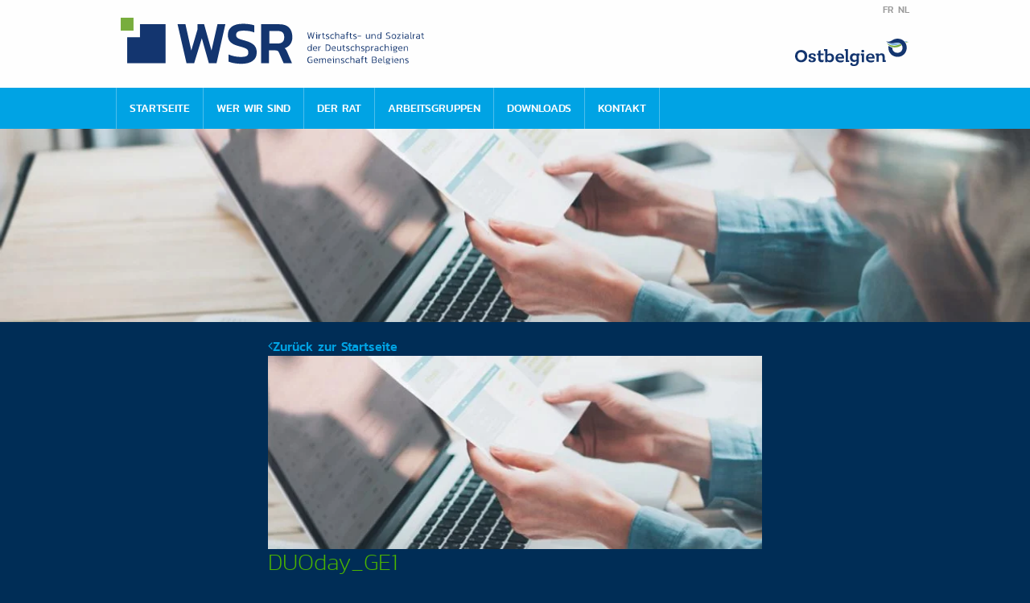

--- FILE ---
content_type: text/html; charset=UTF-8
request_url: https://www.wsr-dg.be/duoday_ge1/
body_size: 5112
content:
<!doctype html>
<html class="no-js" lang="de" >
	<head>
		<meta charset="UTF-8" />
		<meta name="viewport" content="width=device-width, initial-scale=1.0" />
		<link rel="apple-touch-icon" sizes="57x57" href="https://www.wsr-dg.be/wp-content/themes/wsr/assets/images/icons/apple-icon-57x57.png">
<link rel="apple-touch-icon" sizes="60x60" href="https://www.wsr-dg.be/wp-content/themes/wsr/assets/images/icons/apple-icon-60x60.png">
<link rel="apple-touch-icon" sizes="72x72" href="https://www.wsr-dg.be/wp-content/themes/wsr/assets/images/icons/apple-icon-72x72.png">
<link rel="apple-touch-icon" sizes="76x76" href="https://www.wsr-dg.be/wp-content/themes/wsr/assets/images/icons/apple-icon-76x76.png">
<link rel="apple-touch-icon" sizes="114x114" href="https://www.wsr-dg.be/wp-content/themes/wsr/assets/images/icons/apple-icon-114x114.png">
<link rel="apple-touch-icon" sizes="120x120" href="https://www.wsr-dg.be/wp-content/themes/wsr/assets/images/icons/apple-icon-120x120.png">
<link rel="apple-touch-icon" sizes="144x144" href="https://www.wsr-dg.be/wp-content/themes/wsr/assets/images/icons/apple-icon-144x144.png">
<link rel="apple-touch-icon" sizes="152x152" href="https://www.wsr-dg.be/wp-content/themes/wsr/assets/images/icons/apple-icon-152x152.png">
<link rel="apple-touch-icon" sizes="180x180" href="https://www.wsr-dg.be/wp-content/themes/wsr/assets/images/icons/apple-icon-180x180.png">
<link rel="icon" type="image/png" sizes="192x192" href="https://www.wsr-dg.be/wp-content/themes/wsr/assets/images/icons/android-icon-192x192.png">
<link rel="icon" type="image/png" sizes="32x32" href="https://www.wsr-dg.be/wp-content/themes/wsr/assets/images/icons/favicon-32x32.png">
<link rel="icon" type="image/png" sizes="96x96" href="https://www.wsr-dg.be/wp-content/themes/wsr/assets/images/icons/favicon-96x96.png">
<link rel="icon" type="image/png" sizes="16x16" href="https://www.wsr-dg.be/wp-content/themes/wsr/assets/images/icons/favicon-16x16.png">
<link rel="manifest" href="https://www.wsr-dg.be/wp-content/themes/wsr/assets/images/icons/manifest.json">
<meta name="msapplication-TileColor" content="#ffffff">
<meta name="msapplication-TileImage" content="https://www.wsr-dg.be/wp-content/themes/wsr/assets/images/icons/ms-icon-144x144.png">
<meta name="theme-color" content="#ffffff">		<title>DUOday_GE1 &#8211; WSR &#8211; Der Wirtschafts- und Sozialrat Ostbelgiens</title>
<meta name='robots' content='max-image-preview:large' />
        <!-- Matomo -->
        <script>
        var _paq = window._paq = window._paq || [];
        /* tracker methods like "setCustomDimension" should be called before "trackPageView" */
        _paq.push(["disableCookies"]);
        _paq.push(['trackPageView']);
        _paq.push(['enableLinkTracking']);
        (function() {
            var u="https://matomo.pixelbar.be/";
            _paq.push(['setTrackerUrl', u+'matomo.php']);
            _paq.push(['setSiteId', '141']);
            var d=document, g=d.createElement('script'), s=d.getElementsByTagName('script')[0];
            g.async=true; g.src=u+'matomo.js'; s.parentNode.insertBefore(g,s);
        })();
        </script>
        <!-- End Matomo Code -->
    <link rel="alternate" title="oEmbed (JSON)" type="application/json+oembed" href="https://www.wsr-dg.be/wp-json/oembed/1.0/embed?url=https%3A%2F%2Fwww.wsr-dg.be%2Fduoday_ge1%2F" />
<link rel="alternate" title="oEmbed (XML)" type="text/xml+oembed" href="https://www.wsr-dg.be/wp-json/oembed/1.0/embed?url=https%3A%2F%2Fwww.wsr-dg.be%2Fduoday_ge1%2F&#038;format=xml" />
<style id='wp-img-auto-sizes-contain-inline-css' type='text/css'>
img:is([sizes=auto i],[sizes^="auto," i]){contain-intrinsic-size:3000px 1500px}
/*# sourceURL=wp-img-auto-sizes-contain-inline-css */
</style>
<style id='wp-block-library-inline-css' type='text/css'>
:root{--wp-block-synced-color:#7a00df;--wp-block-synced-color--rgb:122,0,223;--wp-bound-block-color:var(--wp-block-synced-color);--wp-editor-canvas-background:#ddd;--wp-admin-theme-color:#007cba;--wp-admin-theme-color--rgb:0,124,186;--wp-admin-theme-color-darker-10:#006ba1;--wp-admin-theme-color-darker-10--rgb:0,107,160.5;--wp-admin-theme-color-darker-20:#005a87;--wp-admin-theme-color-darker-20--rgb:0,90,135;--wp-admin-border-width-focus:2px}@media (min-resolution:192dpi){:root{--wp-admin-border-width-focus:1.5px}}.wp-element-button{cursor:pointer}:root .has-very-light-gray-background-color{background-color:#eee}:root .has-very-dark-gray-background-color{background-color:#313131}:root .has-very-light-gray-color{color:#eee}:root .has-very-dark-gray-color{color:#313131}:root .has-vivid-green-cyan-to-vivid-cyan-blue-gradient-background{background:linear-gradient(135deg,#00d084,#0693e3)}:root .has-purple-crush-gradient-background{background:linear-gradient(135deg,#34e2e4,#4721fb 50%,#ab1dfe)}:root .has-hazy-dawn-gradient-background{background:linear-gradient(135deg,#faaca8,#dad0ec)}:root .has-subdued-olive-gradient-background{background:linear-gradient(135deg,#fafae1,#67a671)}:root .has-atomic-cream-gradient-background{background:linear-gradient(135deg,#fdd79a,#004a59)}:root .has-nightshade-gradient-background{background:linear-gradient(135deg,#330968,#31cdcf)}:root .has-midnight-gradient-background{background:linear-gradient(135deg,#020381,#2874fc)}:root{--wp--preset--font-size--normal:16px;--wp--preset--font-size--huge:42px}.has-regular-font-size{font-size:1em}.has-larger-font-size{font-size:2.625em}.has-normal-font-size{font-size:var(--wp--preset--font-size--normal)}.has-huge-font-size{font-size:var(--wp--preset--font-size--huge)}.has-text-align-center{text-align:center}.has-text-align-left{text-align:left}.has-text-align-right{text-align:right}.has-fit-text{white-space:nowrap!important}#end-resizable-editor-section{display:none}.aligncenter{clear:both}.items-justified-left{justify-content:flex-start}.items-justified-center{justify-content:center}.items-justified-right{justify-content:flex-end}.items-justified-space-between{justify-content:space-between}.screen-reader-text{border:0;clip-path:inset(50%);height:1px;margin:-1px;overflow:hidden;padding:0;position:absolute;width:1px;word-wrap:normal!important}.screen-reader-text:focus{background-color:#ddd;clip-path:none;color:#444;display:block;font-size:1em;height:auto;left:5px;line-height:normal;padding:15px 23px 14px;text-decoration:none;top:5px;width:auto;z-index:100000}html :where(.has-border-color){border-style:solid}html :where([style*=border-top-color]){border-top-style:solid}html :where([style*=border-right-color]){border-right-style:solid}html :where([style*=border-bottom-color]){border-bottom-style:solid}html :where([style*=border-left-color]){border-left-style:solid}html :where([style*=border-width]){border-style:solid}html :where([style*=border-top-width]){border-top-style:solid}html :where([style*=border-right-width]){border-right-style:solid}html :where([style*=border-bottom-width]){border-bottom-style:solid}html :where([style*=border-left-width]){border-left-style:solid}html :where(img[class*=wp-image-]){height:auto;max-width:100%}:where(figure){margin:0 0 1em}html :where(.is-position-sticky){--wp-admin--admin-bar--position-offset:var(--wp-admin--admin-bar--height,0px)}@media screen and (max-width:600px){html :where(.is-position-sticky){--wp-admin--admin-bar--position-offset:0px}}

/*# sourceURL=wp-block-library-inline-css */
</style><style id='global-styles-inline-css' type='text/css'>
:root{--wp--preset--aspect-ratio--square: 1;--wp--preset--aspect-ratio--4-3: 4/3;--wp--preset--aspect-ratio--3-4: 3/4;--wp--preset--aspect-ratio--3-2: 3/2;--wp--preset--aspect-ratio--2-3: 2/3;--wp--preset--aspect-ratio--16-9: 16/9;--wp--preset--aspect-ratio--9-16: 9/16;--wp--preset--color--black: #000000;--wp--preset--color--cyan-bluish-gray: #abb8c3;--wp--preset--color--white: #ffffff;--wp--preset--color--pale-pink: #f78da7;--wp--preset--color--vivid-red: #cf2e2e;--wp--preset--color--luminous-vivid-orange: #ff6900;--wp--preset--color--luminous-vivid-amber: #fcb900;--wp--preset--color--light-green-cyan: #7bdcb5;--wp--preset--color--vivid-green-cyan: #00d084;--wp--preset--color--pale-cyan-blue: #8ed1fc;--wp--preset--color--vivid-cyan-blue: #0693e3;--wp--preset--color--vivid-purple: #9b51e0;--wp--preset--gradient--vivid-cyan-blue-to-vivid-purple: linear-gradient(135deg,rgb(6,147,227) 0%,rgb(155,81,224) 100%);--wp--preset--gradient--light-green-cyan-to-vivid-green-cyan: linear-gradient(135deg,rgb(122,220,180) 0%,rgb(0,208,130) 100%);--wp--preset--gradient--luminous-vivid-amber-to-luminous-vivid-orange: linear-gradient(135deg,rgb(252,185,0) 0%,rgb(255,105,0) 100%);--wp--preset--gradient--luminous-vivid-orange-to-vivid-red: linear-gradient(135deg,rgb(255,105,0) 0%,rgb(207,46,46) 100%);--wp--preset--gradient--very-light-gray-to-cyan-bluish-gray: linear-gradient(135deg,rgb(238,238,238) 0%,rgb(169,184,195) 100%);--wp--preset--gradient--cool-to-warm-spectrum: linear-gradient(135deg,rgb(74,234,220) 0%,rgb(151,120,209) 20%,rgb(207,42,186) 40%,rgb(238,44,130) 60%,rgb(251,105,98) 80%,rgb(254,248,76) 100%);--wp--preset--gradient--blush-light-purple: linear-gradient(135deg,rgb(255,206,236) 0%,rgb(152,150,240) 100%);--wp--preset--gradient--blush-bordeaux: linear-gradient(135deg,rgb(254,205,165) 0%,rgb(254,45,45) 50%,rgb(107,0,62) 100%);--wp--preset--gradient--luminous-dusk: linear-gradient(135deg,rgb(255,203,112) 0%,rgb(199,81,192) 50%,rgb(65,88,208) 100%);--wp--preset--gradient--pale-ocean: linear-gradient(135deg,rgb(255,245,203) 0%,rgb(182,227,212) 50%,rgb(51,167,181) 100%);--wp--preset--gradient--electric-grass: linear-gradient(135deg,rgb(202,248,128) 0%,rgb(113,206,126) 100%);--wp--preset--gradient--midnight: linear-gradient(135deg,rgb(2,3,129) 0%,rgb(40,116,252) 100%);--wp--preset--font-size--small: 13px;--wp--preset--font-size--medium: 20px;--wp--preset--font-size--large: 36px;--wp--preset--font-size--x-large: 42px;--wp--preset--spacing--20: 0.44rem;--wp--preset--spacing--30: 0.67rem;--wp--preset--spacing--40: 1rem;--wp--preset--spacing--50: 1.5rem;--wp--preset--spacing--60: 2.25rem;--wp--preset--spacing--70: 3.38rem;--wp--preset--spacing--80: 5.06rem;--wp--preset--shadow--natural: 6px 6px 9px rgba(0, 0, 0, 0.2);--wp--preset--shadow--deep: 12px 12px 50px rgba(0, 0, 0, 0.4);--wp--preset--shadow--sharp: 6px 6px 0px rgba(0, 0, 0, 0.2);--wp--preset--shadow--outlined: 6px 6px 0px -3px rgb(255, 255, 255), 6px 6px rgb(0, 0, 0);--wp--preset--shadow--crisp: 6px 6px 0px rgb(0, 0, 0);}:where(.is-layout-flex){gap: 0.5em;}:where(.is-layout-grid){gap: 0.5em;}body .is-layout-flex{display: flex;}.is-layout-flex{flex-wrap: wrap;align-items: center;}.is-layout-flex > :is(*, div){margin: 0;}body .is-layout-grid{display: grid;}.is-layout-grid > :is(*, div){margin: 0;}:where(.wp-block-columns.is-layout-flex){gap: 2em;}:where(.wp-block-columns.is-layout-grid){gap: 2em;}:where(.wp-block-post-template.is-layout-flex){gap: 1.25em;}:where(.wp-block-post-template.is-layout-grid){gap: 1.25em;}.has-black-color{color: var(--wp--preset--color--black) !important;}.has-cyan-bluish-gray-color{color: var(--wp--preset--color--cyan-bluish-gray) !important;}.has-white-color{color: var(--wp--preset--color--white) !important;}.has-pale-pink-color{color: var(--wp--preset--color--pale-pink) !important;}.has-vivid-red-color{color: var(--wp--preset--color--vivid-red) !important;}.has-luminous-vivid-orange-color{color: var(--wp--preset--color--luminous-vivid-orange) !important;}.has-luminous-vivid-amber-color{color: var(--wp--preset--color--luminous-vivid-amber) !important;}.has-light-green-cyan-color{color: var(--wp--preset--color--light-green-cyan) !important;}.has-vivid-green-cyan-color{color: var(--wp--preset--color--vivid-green-cyan) !important;}.has-pale-cyan-blue-color{color: var(--wp--preset--color--pale-cyan-blue) !important;}.has-vivid-cyan-blue-color{color: var(--wp--preset--color--vivid-cyan-blue) !important;}.has-vivid-purple-color{color: var(--wp--preset--color--vivid-purple) !important;}.has-black-background-color{background-color: var(--wp--preset--color--black) !important;}.has-cyan-bluish-gray-background-color{background-color: var(--wp--preset--color--cyan-bluish-gray) !important;}.has-white-background-color{background-color: var(--wp--preset--color--white) !important;}.has-pale-pink-background-color{background-color: var(--wp--preset--color--pale-pink) !important;}.has-vivid-red-background-color{background-color: var(--wp--preset--color--vivid-red) !important;}.has-luminous-vivid-orange-background-color{background-color: var(--wp--preset--color--luminous-vivid-orange) !important;}.has-luminous-vivid-amber-background-color{background-color: var(--wp--preset--color--luminous-vivid-amber) !important;}.has-light-green-cyan-background-color{background-color: var(--wp--preset--color--light-green-cyan) !important;}.has-vivid-green-cyan-background-color{background-color: var(--wp--preset--color--vivid-green-cyan) !important;}.has-pale-cyan-blue-background-color{background-color: var(--wp--preset--color--pale-cyan-blue) !important;}.has-vivid-cyan-blue-background-color{background-color: var(--wp--preset--color--vivid-cyan-blue) !important;}.has-vivid-purple-background-color{background-color: var(--wp--preset--color--vivid-purple) !important;}.has-black-border-color{border-color: var(--wp--preset--color--black) !important;}.has-cyan-bluish-gray-border-color{border-color: var(--wp--preset--color--cyan-bluish-gray) !important;}.has-white-border-color{border-color: var(--wp--preset--color--white) !important;}.has-pale-pink-border-color{border-color: var(--wp--preset--color--pale-pink) !important;}.has-vivid-red-border-color{border-color: var(--wp--preset--color--vivid-red) !important;}.has-luminous-vivid-orange-border-color{border-color: var(--wp--preset--color--luminous-vivid-orange) !important;}.has-luminous-vivid-amber-border-color{border-color: var(--wp--preset--color--luminous-vivid-amber) !important;}.has-light-green-cyan-border-color{border-color: var(--wp--preset--color--light-green-cyan) !important;}.has-vivid-green-cyan-border-color{border-color: var(--wp--preset--color--vivid-green-cyan) !important;}.has-pale-cyan-blue-border-color{border-color: var(--wp--preset--color--pale-cyan-blue) !important;}.has-vivid-cyan-blue-border-color{border-color: var(--wp--preset--color--vivid-cyan-blue) !important;}.has-vivid-purple-border-color{border-color: var(--wp--preset--color--vivid-purple) !important;}.has-vivid-cyan-blue-to-vivid-purple-gradient-background{background: var(--wp--preset--gradient--vivid-cyan-blue-to-vivid-purple) !important;}.has-light-green-cyan-to-vivid-green-cyan-gradient-background{background: var(--wp--preset--gradient--light-green-cyan-to-vivid-green-cyan) !important;}.has-luminous-vivid-amber-to-luminous-vivid-orange-gradient-background{background: var(--wp--preset--gradient--luminous-vivid-amber-to-luminous-vivid-orange) !important;}.has-luminous-vivid-orange-to-vivid-red-gradient-background{background: var(--wp--preset--gradient--luminous-vivid-orange-to-vivid-red) !important;}.has-very-light-gray-to-cyan-bluish-gray-gradient-background{background: var(--wp--preset--gradient--very-light-gray-to-cyan-bluish-gray) !important;}.has-cool-to-warm-spectrum-gradient-background{background: var(--wp--preset--gradient--cool-to-warm-spectrum) !important;}.has-blush-light-purple-gradient-background{background: var(--wp--preset--gradient--blush-light-purple) !important;}.has-blush-bordeaux-gradient-background{background: var(--wp--preset--gradient--blush-bordeaux) !important;}.has-luminous-dusk-gradient-background{background: var(--wp--preset--gradient--luminous-dusk) !important;}.has-pale-ocean-gradient-background{background: var(--wp--preset--gradient--pale-ocean) !important;}.has-electric-grass-gradient-background{background: var(--wp--preset--gradient--electric-grass) !important;}.has-midnight-gradient-background{background: var(--wp--preset--gradient--midnight) !important;}.has-small-font-size{font-size: var(--wp--preset--font-size--small) !important;}.has-medium-font-size{font-size: var(--wp--preset--font-size--medium) !important;}.has-large-font-size{font-size: var(--wp--preset--font-size--large) !important;}.has-x-large-font-size{font-size: var(--wp--preset--font-size--x-large) !important;}
/*# sourceURL=global-styles-inline-css */
</style>

<style id='classic-theme-styles-inline-css' type='text/css'>
/*! This file is auto-generated */
.wp-block-button__link{color:#fff;background-color:#32373c;border-radius:9999px;box-shadow:none;text-decoration:none;padding:calc(.667em + 2px) calc(1.333em + 2px);font-size:1.125em}.wp-block-file__button{background:#32373c;color:#fff;text-decoration:none}
/*# sourceURL=/wp-includes/css/classic-themes.min.css */
</style>
<link rel='stylesheet' id='main-stylesheet-css' href='https://www.wsr-dg.be/wp-content/themes/wsr/assets/stylesheets/foundation.7cf82f.css' type='text/css' media='all' />
<script type="text/javascript" src="https://www.wsr-dg.be/wp-content/themes/wsr/assets/javascript/vendor/jquery.js" id="jquery-js"></script>
<link rel="https://api.w.org/" href="https://www.wsr-dg.be/wp-json/" /><link rel="alternate" title="JSON" type="application/json" href="https://www.wsr-dg.be/wp-json/wp/v2/media/190" />	</head>
	<body class="attachment wp-singular attachment-template-default single single-attachment postid-190 attachmentid-190 attachment-jpeg wp-theme-wsr offcanvas">

	<div class="off-canvas-wrapper">
		<div class="off-canvas-wrapper-inner" data-off-canvas-wrapper>
		  <nav class="off-canvas position-right" id="mobile-menu" data-off-canvas data-position="right" role="navigation">
        <ul id="menu-hauptmenue" class="vertical menu" data-accordion-menu><li id="menu-item-93" class="menu-item menu-item-type-custom menu-item-object-custom menu-item-home menu-item-93"><a href="https://www.wsr-dg.be/">Startseite</a></li>
<li id="menu-item-98" class="menu-item menu-item-type-post_type menu-item-object-page menu-item-98"><a href="https://www.wsr-dg.be/wer-wir-sind/">Wer wir sind</a></li>
<li id="menu-item-95" class="menu-item menu-item-type-post_type menu-item-object-page menu-item-95"><a href="https://www.wsr-dg.be/der-rat/">Der Rat</a></li>
<li id="menu-item-94" class="menu-item menu-item-type-post_type menu-item-object-page menu-item-94"><a href="https://www.wsr-dg.be/arbeitsgruppen/">Arbeitsgruppen</a></li>
<li id="menu-item-96" class="menu-item menu-item-type-post_type menu-item-object-page menu-item-96"><a href="https://www.wsr-dg.be/downloads/">Downloads</a></li>
<li id="menu-item-97" class="menu-item menu-item-type-post_type menu-item-object-page menu-item-97"><a href="https://www.wsr-dg.be/kontakt/">Kontakt</a></li>
</ul>        <div class="menu-sprachen-menue-container"><ul id="menu-sprachen-menue" class="menu"><li id="menu-item-928" class="menu-item menu-item-type-post_type menu-item-object-page menu-item-928"><a href="https://www.wsr-dg.be/fr/">FR</a></li>
<li id="menu-item-927" class="menu-item menu-item-type-post_type menu-item-object-page menu-item-927"><a href="https://www.wsr-dg.be/nl/">NL</a></li>
</ul></div>      </nav>
      <div class="off-canvas-content" data-off-canvas-content>



	<header id="masthead" class="site-header" role="banner">
  	<div class="hide-for-medium">
    	<div class="title-bar">
      	<div class="top-header-wrapper">
      		<div class="top-header" >
        		<a class="logo" href="https://www.wsr-dg.be/" rel="home">
            </a>
      		</div>
      		<div class="menu-icon-wrapper" data-responsive-toggle="site-navigation" type="button" data-toggle="mobile-menu">
      		</div>
      	</div>
      </div>
  	</div>
  		  
		<div class="row lang-wrapper show-for-medium">
  		<div class="menu-sprachen-menue-container"><ul id="menu-sprachen-menue-1" class="menu"><li class="menu-item menu-item-type-post_type menu-item-object-page menu-item-928"><a href="https://www.wsr-dg.be/fr/">FR</a></li>
<li class="menu-item menu-item-type-post_type menu-item-object-page menu-item-927"><a href="https://www.wsr-dg.be/nl/">NL</a></li>
</ul></div>		</div>
		
    <div class="row logo-header show-for-medium">
      <div class="logo float-left">
  			<a class="" href="https://www.wsr-dg.be/" rel="home">
          <img src="https://www.wsr-dg.be/wp-content/themes/wsr/assets/images/logo_wsr.svg"> 
        </a>
      </div>
      <div class="logo-ostbelgien float-right">
        <a>
          <img src="https://www.wsr-dg.be/wp-content/themes/wsr/assets/images/logo_ostbelgien.svg"> 
        </a>
      </div>
    </div>
    
    <div class="main-navigation show-for-medium clearfix">
      <nav id="site-navigation" class="row top-bar collapse" role="navigation">
        <div class="top-bar-left columns">
    				<ul id="menu-hauptmenue-1" class="dropdown menu desktop-menu" data-dropdown-menu><li class="menu-item menu-item-type-custom menu-item-object-custom menu-item-home menu-item-93"><a href="https://www.wsr-dg.be/">Startseite</a></li>
<li class="menu-item menu-item-type-post_type menu-item-object-page menu-item-has-children menu-item-98"><a href="https://www.wsr-dg.be/wer-wir-sind/">Wer wir sind</a>
<ul class="dropdown menu vertical" data-toggle>
	<li id="menu-item-99" class="menu-item menu-item-type-post_type menu-item-object-page menu-item-99"><a href="https://www.wsr-dg.be/wer-wir-sind/aufgaben/">Aufgaben</a></li>
	<li id="menu-item-100" class="menu-item menu-item-type-post_type menu-item-object-page menu-item-100"><a href="https://www.wsr-dg.be/wer-wir-sind/entstehung/">Entstehung</a></li>
	<li id="menu-item-101" class="menu-item menu-item-type-post_type menu-item-object-page menu-item-101"><a href="https://www.wsr-dg.be/wer-wir-sind/struktur-und-funktionsweise/">Struktur und Funktionsweise</a></li>
</ul>
</li>
<li class="menu-item menu-item-type-post_type menu-item-object-page menu-item-95"><a href="https://www.wsr-dg.be/der-rat/">Der Rat</a></li>
<li class="menu-item menu-item-type-post_type menu-item-object-page menu-item-has-children menu-item-94"><a href="https://www.wsr-dg.be/arbeitsgruppen/">Arbeitsgruppen</a>
<ul class="dropdown menu vertical" data-toggle>
	<li id="menu-item-102" class="menu-item menu-item-type-post_type menu-item-object-page menu-item-102"><a href="https://www.wsr-dg.be/arbeitsgruppen/arbeitsgruppen/">Arbeitsgruppen</a></li>
	<li id="menu-item-103" class="menu-item menu-item-type-post_type menu-item-object-page menu-item-103"><a href="https://www.wsr-dg.be/arbeitsgruppen/interregionale-arbeitsgruppen-und-gremien/">Interregionale sozialpartnerschaftliche Gremien</a></li>
	<li id="menu-item-104" class="menu-item menu-item-type-post_type menu-item-object-page menu-item-104"><a href="https://www.wsr-dg.be/arbeitsgruppen/projektausschuesse-und-mandate/">Projektausschüsse und Mandate</a></li>
</ul>
</li>
<li class="menu-item menu-item-type-post_type menu-item-object-page menu-item-96"><a href="https://www.wsr-dg.be/downloads/">Downloads</a></li>
<li class="menu-item menu-item-type-post_type menu-item-object-page menu-item-97"><a href="https://www.wsr-dg.be/kontakt/">Kontakt</a></li>
</ul>    		</div>
  		</nav>
    </div>
    
	</header>

		<div class="kopfbild-wrapper" data-interchange="[https://www.wsr-dg.be/wp-content/uploads/headerwerwirsind-639x300.jpg, small], [https://www.wsr-dg.be/wp-content/uploads/headerwerwirsind-1240x240.jpg, medium]"></div>
	
	<div class="container">
    
   
 
 <div id="page" role="main">
  <div class="innerpage-wrapper">
        <article class="main-content post-190 attachment type-attachment status-inherit hentry media_category-18 media_category-duoday" id="post-190">
       
           <div class="row">
             <div class="columns medium-11 large-8 medium-centered entry-content">
              <div class="backlink-wrapper">
                <a href="https://www.wsr-dg.be" class="back"><span class="icon icon-angle-left"></span>Zurück zur Startseite</a>
              </div>
              <header>
               	<div class="kopfbild-wrapper" data-interchange="[https://www.wsr-dg.be/wp-content/uploads/headerwerwirsind-639x300.jpg, small], [https://www.wsr-dg.be/wp-content/uploads/headerwerwirsind-1240x240.jpg, medium]"></div>
                <h2 class="entry-title">DUOday_GE1</h2>
                              </header>
                
              <div class="flexible-container-wrapper clearfix">
	</div>              <div class="row content-meta-wrapper">
  <div class="columns meta-date small-6">
    <a href="https://www.wsr-dg.be" class="back"><span class="icon icon-angle-left"></span>Zurück zur Startseite</a>
  </div>
  <div class="columns meta-share small-6 text-right">
    24.03.2017  </div>
</div>           </div>
     </article>
   </div>

     </div>
 </div>

 
		</div> 			

		</div><!-- Close off-canvas wrapper inner -->
	</div><!-- Close off-canvas wrapper -->
</div><!-- Close off-canvas content wrapper -->


<script type="speculationrules">
{"prefetch":[{"source":"document","where":{"and":[{"href_matches":"/*"},{"not":{"href_matches":["/wp-*.php","/wp-admin/*","/wp-content/uploads/*","/wp-content/*","/wp-content/plugins/*","/wp-content/themes/wsr/*","/*\\?(.+)"]}},{"not":{"selector_matches":"a[rel~=\"nofollow\"]"}},{"not":{"selector_matches":".no-prefetch, .no-prefetch a"}}]},"eagerness":"conservative"}]}
</script>
      <script type='text/javascript'>
      /* <![CDATA[ */
        var pix_cfoc_settings = {"cfoc_enable_js_slide":false,"cfoc_enable_click_on_parent":false,"cfoc_parent_click_after":false,"cfoc_show_submenu":false};

        
      /* ]]> */
      </script>
      <script type="text/javascript" src="https://www.wsr-dg.be/wp-content/themes/wsr/assets/javascript/foundation.7cf82f.js" id="foundation-js"></script>

<script>
  (function(i,s,o,g,r,a,m){i['GoogleAnalyticsObject']=r;i[r]=i[r]||function(){
  (i[r].q=i[r].q||[]).push(arguments)},i[r].l=1*new Date();a=s.createElement(o),
  m=s.getElementsByTagName(o)[0];a.async=1;a.src=g;m.parentNode.insertBefore(a,m)
  })(window,document,'script','https://pixelbar.be/analytics.js','ga');

  ga('create', 'UA-900284-39', 'auto');
  ga('send', 'pageview');
</script>


</body>
</html>


--- FILE ---
content_type: text/css
request_url: https://www.wsr-dg.be/wp-content/themes/wsr/assets/stylesheets/foundation.7cf82f.css
body_size: 21089
content:
@charset "UTF-8";
/*
  Foundation for Sites components:
  Import the building blocks you need for your project.
  Reducing the number of imported components will optimize page speed.
  ---------------------------------------------------------------------
  The Foundation framework is built by Zurb
  Licensed under MIT Open Source
*/
/********* CUSTOM FONT SETTINGS ************/
@font-face {
  font-family: 'kanitextralight';
  src: url("../fonts/kanit-extralight-webfont.woff2") format("woff2"), url("../fonts/kanit-extralight-webfont.woff") format("woff");
  font-weight: normal;
  font-style: normal; }

@font-face {
  font-family: 'kanitlight';
  src: url("../fonts/kanit-light-webfont.woff2") format("woff2"), url("../fonts/kanit-light-webfont.woff") format("woff");
  font-weight: normal;
  font-style: normal; }

@font-face {
  font-family: 'kanitmedium';
  src: url("../fonts/kanit-medium-webfont.woff2") format("woff2"), url("../fonts/kanit-medium-webfont.woff") format("woff");
  font-weight: normal;
  font-style: normal; }

@font-face {
  font-family: 'kanitregular';
  src: url("../fonts/kanit-regular-webfont.woff2") format("woff2"), url("../fonts/kanit-regular-webfont.woff") format("woff");
  font-weight: normal;
  font-style: normal; }

.flexible-txtimg-item .flexible-txtimg-content, body h1, body p, .entry-content .breadcrumbs, .entry-content .breadcrumbs a, .home .box-wrapper a {
  font-family: 'kanitextralight', arial, sans-serif; }

.custom-bullet li, .flexible-ansprechpartner-item, p {
  font-family: 'kanitlight', arial, sans-serif; }

body h4, .intro, .intro p, .childnav a, .copyright a, .search-wrapper input {
  font-family: 'kanitregular', arial, sans-serif; }

.off-canvas ul.menu li, .flexible-txtimg-item h3, .flexible-ansprechpartner-item .flexible-ansprechpartner-funktion, body strong, .lang-wrapper a, .top-bar a, .entry-content a, .downloads-wrapper select, .downloads-wrapper label, .downloads-table .button, .home .home-right-sidebar a, .home .box-wrapper a .read-more {
  font-family: 'kanitmedium', arial, sans-serif; }

@font-face {
  font-family: 'icomoon';
  src: url("../fonts/icomoon.eot?wk1vv2");
  src: url("../fonts/icomoon.eot?wk1vv2#iefix") format("embedded-opentype"), url("../fonts/icomoon.ttf?wk1vv2") format("truetype"), url("../fonts/icomoon.woff?wk1vv2") format("woff"), url("../fonts/icomoon.svg?wk1vv2#icomoon") format("svg");
  font-weight: normal;
  font-style: normal; }

[class^="icon-"], [class*=" icon-"], .accordion-title:before {
  /* use !important to prevent issues with browser extensions that change fonts */
  font-family: 'icomoon' !important;
  speak: none;
  font-style: normal;
  font-weight: normal;
  font-variant: normal;
  text-transform: none;
  line-height: 1;
  /* Better Font Rendering =========== */
  -webkit-font-smoothing: antialiased;
  -moz-osx-font-smoothing: grayscale; }

.icon-plus:before {
  content: "\f067"; }

.icon-minus:before {
  content: "\f068"; }

.icon-envelope-o:before {
  content: "\f003"; }

.icon-home:before {
  content: "\f015"; }

.icon-download:before {
  content: "\f019"; }

.icon-arrow-circle-o-down:before {
  content: "\f01a"; }

.icon-map-marker:before {
  content: "\f041"; }

.icon-chevron-left:before {
  content: "\f053"; }

.icon-chevron-right:before {
  content: "\f054"; }

.icon-chevron-up:before {
  content: "\f077"; }

.icon-chevron-down:before {
  content: "\f078"; }

.icon-close:before {
  content: "\f00d"; }

.icon-facebook-square:before {
  content: "\f082"; }

.icon-phone:before {
  content: "\f095"; }

.icon-facebook:before {
  content: "\f09a"; }

.icon-facebook-f:before {
  content: "\f09a"; }

.icon-angle-left:before {
  content: "\f104"; }

.icon-angle-right:before {
  content: "\f105"; }

.icon-angle-up:before {
  content: "\f106"; }

.icon-angle-down:before {
  content: "\f107"; }

.icon-mobile:before {
  content: "\f10b"; }

.icon-mobile-phone:before {
  content: "\f10b"; }

.icon-long-arrow-left:before {
  content: "\f177"; }

.icon-long-arrow-right:before {
  content: "\f178"; }

/**
 * Foundation for Sites by ZURB
 * Version 6.2.4
 * foundation.zurb.com
 * Licensed under MIT Open Source
 */
.wp-caption > figcaption {
  max-width: 100%;
  font-size: 0.8rem;
  color: #999;
  padding: 0.25rem 0; }

p.wp-caption-text {
  font-size: 90%;
  color: #666;
  padding: 0.625rem 0; }

.alignleft {
  float: left;
  padding-right: 1rem;
  margin: 0; }

.alignright {
  float: right;
  padding-left: 1rem;
  margin: 0; }

.aligncenter {
  display: block;
  margin-left: auto;
  margin-right: auto; }

body#tinymce {
  height: auto;
  max-width: 61.25rem;
  padding: 1.25rem !important; }

#wpadminbar {
  position: fixed !important; }

body.admin-bar.f-topbar-fixed .sticky.fixed {
  margin-top: 2rem; }

/*! normalize.css v3.0.3 | MIT License | github.com/necolas/normalize.css */
/**
   * 1. Set default font family to sans-serif.
   * 2. Prevent iOS and IE text size adjust after device orientation change,
   *    without disabling user zoom.
   */
html {
  font-family: sans-serif;
  /* 1 */
  -ms-text-size-adjust: 100%;
  /* 2 */
  -webkit-text-size-adjust: 100%;
  /* 2 */ }

/**
   * Remove default margin.
   */
body {
  margin: 0; }

/* HTML5 display definitions
     ========================================================================== */
/**
   * Correct `block` display not defined for any HTML5 element in IE 8/9.
   * Correct `block` display not defined for `details` or `summary` in IE 10/11
   * and Firefox.
   * Correct `block` display not defined for `main` in IE 11.
   */
article,
aside,
details,
figcaption,
figure,
footer,
header,
hgroup,
main,
menu,
nav,
section,
summary {
  display: block; }

/**
   * 1. Correct `inline-block` display not defined in IE 8/9.
   * 2. Normalize vertical alignment of `progress` in Chrome, Firefox, and Opera.
   */
audio,
canvas,
progress,
video {
  display: inline-block;
  /* 1 */
  vertical-align: baseline;
  /* 2 */ }

/**
   * Prevent modern browsers from displaying `audio` without controls.
   * Remove excess height in iOS 5 devices.
   */
audio:not([controls]) {
  display: none;
  height: 0; }

/**
   * Address `[hidden]` styling not present in IE 8/9/10.
   * Hide the `template` element in IE 8/9/10/11, Safari, and Firefox < 22.
   */
[hidden],
template {
  display: none; }

/* Links
     ========================================================================== */
/**
   * Remove the gray background color from active links in IE 10.
   */
a {
  background-color: transparent; }

/**
   * Improve readability of focused elements when they are also in an
   * active/hover state.
   */
a:active,
a:hover {
  outline: 0; }

/* Text-level semantics
     ========================================================================== */
/**
   * Address styling not present in IE 8/9/10/11, Safari, and Chrome.
   */
abbr[title] {
  border-bottom: 1px dotted; }

/**
   * Address style set to `bolder` in Firefox 4+, Safari, and Chrome.
   */
b,
strong {
  font-weight: bold; }

/**
   * Address styling not present in Safari and Chrome.
   */
dfn {
  font-style: italic; }

/**
   * Address variable `h1` font-size and margin within `section` and `article`
   * contexts in Firefox 4+, Safari, and Chrome.
   */
h1 {
  font-size: 2em;
  margin: 0.67em 0; }

/**
   * Address styling not present in IE 8/9.
   */
mark {
  background: #ff0;
  color: #000; }

/**
   * Address inconsistent and variable font size in all browsers.
   */
small {
  font-size: 80%; }

/**
   * Prevent `sub` and `sup` affecting `line-height` in all browsers.
   */
sub,
sup {
  font-size: 75%;
  line-height: 0;
  position: relative;
  vertical-align: baseline; }

sup {
  top: -0.5em; }

sub {
  bottom: -0.25em; }

/* Embedded content
     ========================================================================== */
/**
   * Remove border when inside `a` element in IE 8/9/10.
   */
img {
  border: 0; }

/**
   * Correct overflow not hidden in IE 9/10/11.
   */
svg:not(:root) {
  overflow: hidden; }

/* Grouping content
     ========================================================================== */
/**
   * Address margin not present in IE 8/9 and Safari.
   */
figure {
  margin: 1em 40px; }

/**
   * Address differences between Firefox and other browsers.
   */
hr {
  -webkit-box-sizing: content-box;
          box-sizing: content-box;
  height: 0; }

/**
   * Contain overflow in all browsers.
   */
pre {
  overflow: auto; }

/**
   * Address odd `em`-unit font size rendering in all browsers.
   */
code,
kbd,
pre,
samp {
  font-family: monospace, monospace;
  font-size: 1em; }

/* Forms
     ========================================================================== */
/**
   * Known limitation: by default, Chrome and Safari on OS X allow very limited
   * styling of `select`, unless a `border` property is set.
   */
/**
   * 1. Correct color not being inherited.
   *    Known issue: affects color of disabled elements.
   * 2. Correct font properties not being inherited.
   * 3. Address margins set differently in Firefox 4+, Safari, and Chrome.
   */
button,
input,
optgroup,
select,
textarea {
  color: inherit;
  /* 1 */
  font: inherit;
  /* 2 */
  margin: 0;
  /* 3 */ }

/**
   * Address `overflow` set to `hidden` in IE 8/9/10/11.
   */
button {
  overflow: visible; }

/**
   * Address inconsistent `text-transform` inheritance for `button` and `select`.
   * All other form control elements do not inherit `text-transform` values.
   * Correct `button` style inheritance in Firefox, IE 8/9/10/11, and Opera.
   * Correct `select` style inheritance in Firefox.
   */
button,
select {
  text-transform: none; }

/**
   * 1. Avoid the WebKit bug in Android 4.0.* where (2) destroys native `audio`
   *    and `video` controls.
   * 2. Correct inability to style clickable `input` types in iOS.
   * 3. Improve usability and consistency of cursor style between image-type
   *    `input` and others.
   */
button,
html input[type="button"],
input[type="reset"],
input[type="submit"] {
  -webkit-appearance: button;
  /* 2 */
  cursor: pointer;
  /* 3 */ }

/**
   * Re-set default cursor for disabled elements.
   */
button[disabled],
html input[disabled] {
  cursor: not-allowed; }

/**
   * Remove inner padding and border in Firefox 4+.
   */
button::-moz-focus-inner,
input::-moz-focus-inner {
  border: 0;
  padding: 0; }

/**
   * Address Firefox 4+ setting `line-height` on `input` using `!important` in
   * the UA stylesheet.
   */
input {
  line-height: normal; }

/**
   * It's recommended that you don't attempt to style these elements.
   * Firefox's implementation doesn't respect box-sizing, padding, or width.
   *
   * 1. Address box sizing set to `content-box` in IE 8/9/10.
   * 2. Remove excess padding in IE 8/9/10.
   */
input[type="checkbox"],
input[type="radio"] {
  -webkit-box-sizing: border-box;
          box-sizing: border-box;
  /* 1 */
  padding: 0;
  /* 2 */ }

/**
   * Fix the cursor style for Chrome's increment/decrement buttons. For certain
   * `font-size` values of the `input`, it causes the cursor style of the
   * decrement button to change from `default` to `text`.
   */
input[type="number"]::-webkit-inner-spin-button,
input[type="number"]::-webkit-outer-spin-button {
  height: auto; }

/**
   * 1. Address `appearance` set to `searchfield` in Safari and Chrome.
   * 2. Address `box-sizing` set to `border-box` in Safari and Chrome.
   */
input[type="search"] {
  -webkit-appearance: textfield;
  /* 1 */
  -webkit-box-sizing: content-box;
          box-sizing: content-box;
  /* 2 */ }

/**
   * Remove inner padding and search cancel button in Safari and Chrome on OS X.
   * Safari (but not Chrome) clips the cancel button when the search input has
   * padding (and `textfield` appearance).
   */
input[type="search"]::-webkit-search-cancel-button,
input[type="search"]::-webkit-search-decoration {
  -webkit-appearance: none; }

/**
   * Define consistent border, margin, and padding.
   * [NOTE] We don't enable this ruleset in Foundation, because we want the <fieldset> element to have plain styling.
   */
/* fieldset {
    border: 1px solid #c0c0c0;
    margin: 0 2px;
    padding: 0.35em 0.625em 0.75em;
  } */
/**
   * 1. Correct `color` not being inherited in IE 8/9/10/11.
   * 2. Remove padding so people aren't caught out if they zero out fieldsets.
   */
legend {
  border: 0;
  /* 1 */
  padding: 0;
  /* 2 */ }

/**
   * Remove default vertical scrollbar in IE 8/9/10/11.
   */
textarea {
  overflow: auto; }

/**
   * Don't inherit the `font-weight` (applied by a rule above).
   * NOTE: the default cannot safely be changed in Chrome and Safari on OS X.
   */
optgroup {
  font-weight: bold; }

/* Tables
     ========================================================================== */
/**
   * Remove most spacing between table cells.
   */
table {
  border-collapse: collapse;
  border-spacing: 0; }

td,
th {
  padding: 0; }

.foundation-mq {
  font-family: "small=0em&medium=40em&large=61.25em&xlarge=75em&xxlarge=90em"; }

html {
  font-size: 100%;
  -webkit-box-sizing: border-box;
          box-sizing: border-box; }

*,
*::before,
*::after {
  -webkit-box-sizing: inherit;
          box-sizing: inherit; }

body {
  padding: 0;
  margin: 0;
  font-family: "kanitextralight", -apple-system, BlinkMacSystemFont, "Segoe UI", "Roboto", "Oxygen", "Ubuntu", "Cantarell", "Fira Sans", "Droid Sans", "Helvetica Neue", sans-serif;
  font-weight: normal;
  line-height: 1.4;
  color: #333333;
  background: transparent;
  -webkit-font-smoothing: antialiased;
  -moz-osx-font-smoothing: grayscale; }

img {
  max-width: 100%;
  height: auto;
  -ms-interpolation-mode: bicubic;
  display: inline-block;
  vertical-align: middle; }

textarea {
  height: auto;
  min-height: 50px;
  border-radius: 0.3125rem; }

select {
  width: 100%;
  border-radius: 0.3125rem; }

#map_canvas img,
#map_canvas embed,
#map_canvas object,
.map_canvas img,
.map_canvas embed,
.map_canvas object,
.mqa-display img,
.mqa-display embed,
.mqa-display object {
  max-width: none !important; }

button {
  -webkit-appearance: none;
  -moz-appearance: none;
  background: transparent;
  padding: 0;
  border: 0;
  border-radius: 0.3125rem;
  line-height: 1; }
  [data-whatinput='mouse'] button {
    outline: 0; }

.is-visible {
  display: block !important; }

.is-hidden {
  display: none !important; }

.row {
  max-width: 61.25rem;
  margin-left: auto;
  margin-right: auto; }
  .row::before, .row::after {
    content: ' ';
    display: table; }
  .row::after {
    clear: both; }
  .row.collapse > .column, .row.collapse > .columns {
    padding-left: 0;
    padding-right: 0; }
  .row .row {
    margin-left: -1.25rem;
    margin-right: -1.25rem; }
    @media screen and (min-width: 40em) {
      .row .row {
        margin-left: -1.25rem;
        margin-right: -1.25rem; } }
    .row .row.collapse {
      margin-left: 0;
      margin-right: 0; }
  .row.expanded {
    max-width: none; }
    .row.expanded .row {
      margin-left: auto;
      margin-right: auto; }

.column, .columns {
  width: 100%;
  float: left;
  padding-left: 1.25rem;
  padding-right: 1.25rem; }
  @media screen and (min-width: 40em) {
    .column, .columns {
      padding-left: 1.25rem;
      padding-right: 1.25rem; } }
  .column:last-child:not(:first-child), .columns:last-child:not(:first-child) {
    float: right; }
  .column.end:last-child:last-child, .end.columns:last-child:last-child {
    float: left; }

.column.row.row, .row.row.columns {
  float: none; }

.row .column.row.row, .row .row.row.columns {
  padding-left: 0;
  padding-right: 0;
  margin-left: 0;
  margin-right: 0; }

.small-1 {
  width: 8.33333%; }

.small-push-1 {
  position: relative;
  left: 8.33333%; }

.small-pull-1 {
  position: relative;
  left: -8.33333%; }

.small-offset-0 {
  margin-left: 0%; }

.small-2 {
  width: 16.66667%; }

.small-push-2 {
  position: relative;
  left: 16.66667%; }

.small-pull-2 {
  position: relative;
  left: -16.66667%; }

.small-offset-1 {
  margin-left: 8.33333%; }

.small-3 {
  width: 25%; }

.small-push-3 {
  position: relative;
  left: 25%; }

.small-pull-3 {
  position: relative;
  left: -25%; }

.small-offset-2 {
  margin-left: 16.66667%; }

.small-4 {
  width: 33.33333%; }

.small-push-4 {
  position: relative;
  left: 33.33333%; }

.small-pull-4 {
  position: relative;
  left: -33.33333%; }

.small-offset-3 {
  margin-left: 25%; }

.small-5 {
  width: 41.66667%; }

.small-push-5 {
  position: relative;
  left: 41.66667%; }

.small-pull-5 {
  position: relative;
  left: -41.66667%; }

.small-offset-4 {
  margin-left: 33.33333%; }

.small-6 {
  width: 50%; }

.small-push-6 {
  position: relative;
  left: 50%; }

.small-pull-6 {
  position: relative;
  left: -50%; }

.small-offset-5 {
  margin-left: 41.66667%; }

.small-7 {
  width: 58.33333%; }

.small-push-7 {
  position: relative;
  left: 58.33333%; }

.small-pull-7 {
  position: relative;
  left: -58.33333%; }

.small-offset-6 {
  margin-left: 50%; }

.small-8 {
  width: 66.66667%; }

.small-push-8 {
  position: relative;
  left: 66.66667%; }

.small-pull-8 {
  position: relative;
  left: -66.66667%; }

.small-offset-7 {
  margin-left: 58.33333%; }

.small-9 {
  width: 75%; }

.small-push-9 {
  position: relative;
  left: 75%; }

.small-pull-9 {
  position: relative;
  left: -75%; }

.small-offset-8 {
  margin-left: 66.66667%; }

.small-10 {
  width: 83.33333%; }

.small-push-10 {
  position: relative;
  left: 83.33333%; }

.small-pull-10 {
  position: relative;
  left: -83.33333%; }

.small-offset-9 {
  margin-left: 75%; }

.small-11 {
  width: 91.66667%; }

.small-push-11 {
  position: relative;
  left: 91.66667%; }

.small-pull-11 {
  position: relative;
  left: -91.66667%; }

.small-offset-10 {
  margin-left: 83.33333%; }

.small-12 {
  width: 100%; }

.small-offset-11 {
  margin-left: 91.66667%; }

.small-up-1 > .column, .small-up-1 > .columns {
  width: 100%;
  float: left; }
  .small-up-1 > .column:nth-of-type(1n), .small-up-1 > .columns:nth-of-type(1n) {
    clear: none; }
  .small-up-1 > .column:nth-of-type(1n+1), .small-up-1 > .columns:nth-of-type(1n+1) {
    clear: both; }
  .small-up-1 > .column:last-child, .small-up-1 > .columns:last-child {
    float: left; }

.small-up-2 > .column, .small-up-2 > .columns {
  width: 50%;
  float: left; }
  .small-up-2 > .column:nth-of-type(1n), .small-up-2 > .columns:nth-of-type(1n) {
    clear: none; }
  .small-up-2 > .column:nth-of-type(2n+1), .small-up-2 > .columns:nth-of-type(2n+1) {
    clear: both; }
  .small-up-2 > .column:last-child, .small-up-2 > .columns:last-child {
    float: left; }

.small-up-3 > .column, .small-up-3 > .columns {
  width: 33.33333%;
  float: left; }
  .small-up-3 > .column:nth-of-type(1n), .small-up-3 > .columns:nth-of-type(1n) {
    clear: none; }
  .small-up-3 > .column:nth-of-type(3n+1), .small-up-3 > .columns:nth-of-type(3n+1) {
    clear: both; }
  .small-up-3 > .column:last-child, .small-up-3 > .columns:last-child {
    float: left; }

.small-up-4 > .column, .small-up-4 > .columns {
  width: 25%;
  float: left; }
  .small-up-4 > .column:nth-of-type(1n), .small-up-4 > .columns:nth-of-type(1n) {
    clear: none; }
  .small-up-4 > .column:nth-of-type(4n+1), .small-up-4 > .columns:nth-of-type(4n+1) {
    clear: both; }
  .small-up-4 > .column:last-child, .small-up-4 > .columns:last-child {
    float: left; }

.small-up-5 > .column, .small-up-5 > .columns {
  width: 20%;
  float: left; }
  .small-up-5 > .column:nth-of-type(1n), .small-up-5 > .columns:nth-of-type(1n) {
    clear: none; }
  .small-up-5 > .column:nth-of-type(5n+1), .small-up-5 > .columns:nth-of-type(5n+1) {
    clear: both; }
  .small-up-5 > .column:last-child, .small-up-5 > .columns:last-child {
    float: left; }

.small-up-6 > .column, .small-up-6 > .columns {
  width: 16.66667%;
  float: left; }
  .small-up-6 > .column:nth-of-type(1n), .small-up-6 > .columns:nth-of-type(1n) {
    clear: none; }
  .small-up-6 > .column:nth-of-type(6n+1), .small-up-6 > .columns:nth-of-type(6n+1) {
    clear: both; }
  .small-up-6 > .column:last-child, .small-up-6 > .columns:last-child {
    float: left; }

.small-up-7 > .column, .small-up-7 > .columns {
  width: 14.28571%;
  float: left; }
  .small-up-7 > .column:nth-of-type(1n), .small-up-7 > .columns:nth-of-type(1n) {
    clear: none; }
  .small-up-7 > .column:nth-of-type(7n+1), .small-up-7 > .columns:nth-of-type(7n+1) {
    clear: both; }
  .small-up-7 > .column:last-child, .small-up-7 > .columns:last-child {
    float: left; }

.small-up-8 > .column, .small-up-8 > .columns {
  width: 12.5%;
  float: left; }
  .small-up-8 > .column:nth-of-type(1n), .small-up-8 > .columns:nth-of-type(1n) {
    clear: none; }
  .small-up-8 > .column:nth-of-type(8n+1), .small-up-8 > .columns:nth-of-type(8n+1) {
    clear: both; }
  .small-up-8 > .column:last-child, .small-up-8 > .columns:last-child {
    float: left; }

.small-collapse > .column, .small-collapse > .columns {
  padding-left: 0;
  padding-right: 0; }

.small-collapse .row {
  margin-left: 0;
  margin-right: 0; }

.expanded.row .small-collapse.row {
  margin-left: 0;
  margin-right: 0; }

.small-uncollapse > .column, .small-uncollapse > .columns {
  padding-left: 1.25rem;
  padding-right: 1.25rem; }

.small-centered {
  margin-left: auto;
  margin-right: auto; }
  .small-centered, .small-centered:last-child:not(:first-child) {
    float: none;
    clear: both; }

.small-uncentered,
.small-push-0,
.small-pull-0 {
  position: static;
  margin-left: 0;
  margin-right: 0;
  float: left; }

@media screen and (min-width: 40em) {
  .medium-1 {
    width: 8.33333%; }
  .medium-push-1 {
    position: relative;
    left: 8.33333%; }
  .medium-pull-1 {
    position: relative;
    left: -8.33333%; }
  .medium-offset-0 {
    margin-left: 0%; }
  .medium-2 {
    width: 16.66667%; }
  .medium-push-2 {
    position: relative;
    left: 16.66667%; }
  .medium-pull-2 {
    position: relative;
    left: -16.66667%; }
  .medium-offset-1 {
    margin-left: 8.33333%; }
  .medium-3 {
    width: 25%; }
  .medium-push-3 {
    position: relative;
    left: 25%; }
  .medium-pull-3 {
    position: relative;
    left: -25%; }
  .medium-offset-2 {
    margin-left: 16.66667%; }
  .medium-4 {
    width: 33.33333%; }
  .medium-push-4 {
    position: relative;
    left: 33.33333%; }
  .medium-pull-4 {
    position: relative;
    left: -33.33333%; }
  .medium-offset-3 {
    margin-left: 25%; }
  .medium-5 {
    width: 41.66667%; }
  .medium-push-5 {
    position: relative;
    left: 41.66667%; }
  .medium-pull-5 {
    position: relative;
    left: -41.66667%; }
  .medium-offset-4 {
    margin-left: 33.33333%; }
  .medium-6 {
    width: 50%; }
  .medium-push-6 {
    position: relative;
    left: 50%; }
  .medium-pull-6 {
    position: relative;
    left: -50%; }
  .medium-offset-5 {
    margin-left: 41.66667%; }
  .medium-7 {
    width: 58.33333%; }
  .medium-push-7 {
    position: relative;
    left: 58.33333%; }
  .medium-pull-7 {
    position: relative;
    left: -58.33333%; }
  .medium-offset-6 {
    margin-left: 50%; }
  .medium-8 {
    width: 66.66667%; }
  .medium-push-8 {
    position: relative;
    left: 66.66667%; }
  .medium-pull-8 {
    position: relative;
    left: -66.66667%; }
  .medium-offset-7 {
    margin-left: 58.33333%; }
  .medium-9 {
    width: 75%; }
  .medium-push-9 {
    position: relative;
    left: 75%; }
  .medium-pull-9 {
    position: relative;
    left: -75%; }
  .medium-offset-8 {
    margin-left: 66.66667%; }
  .medium-10 {
    width: 83.33333%; }
  .medium-push-10 {
    position: relative;
    left: 83.33333%; }
  .medium-pull-10 {
    position: relative;
    left: -83.33333%; }
  .medium-offset-9 {
    margin-left: 75%; }
  .medium-11 {
    width: 91.66667%; }
  .medium-push-11 {
    position: relative;
    left: 91.66667%; }
  .medium-pull-11 {
    position: relative;
    left: -91.66667%; }
  .medium-offset-10 {
    margin-left: 83.33333%; }
  .medium-12 {
    width: 100%; }
  .medium-offset-11 {
    margin-left: 91.66667%; }
  .medium-up-1 > .column, .medium-up-1 > .columns {
    width: 100%;
    float: left; }
    .medium-up-1 > .column:nth-of-type(1n), .medium-up-1 > .columns:nth-of-type(1n) {
      clear: none; }
    .medium-up-1 > .column:nth-of-type(1n+1), .medium-up-1 > .columns:nth-of-type(1n+1) {
      clear: both; }
    .medium-up-1 > .column:last-child, .medium-up-1 > .columns:last-child {
      float: left; }
  .medium-up-2 > .column, .medium-up-2 > .columns {
    width: 50%;
    float: left; }
    .medium-up-2 > .column:nth-of-type(1n), .medium-up-2 > .columns:nth-of-type(1n) {
      clear: none; }
    .medium-up-2 > .column:nth-of-type(2n+1), .medium-up-2 > .columns:nth-of-type(2n+1) {
      clear: both; }
    .medium-up-2 > .column:last-child, .medium-up-2 > .columns:last-child {
      float: left; }
  .medium-up-3 > .column, .medium-up-3 > .columns {
    width: 33.33333%;
    float: left; }
    .medium-up-3 > .column:nth-of-type(1n), .medium-up-3 > .columns:nth-of-type(1n) {
      clear: none; }
    .medium-up-3 > .column:nth-of-type(3n+1), .medium-up-3 > .columns:nth-of-type(3n+1) {
      clear: both; }
    .medium-up-3 > .column:last-child, .medium-up-3 > .columns:last-child {
      float: left; }
  .medium-up-4 > .column, .medium-up-4 > .columns {
    width: 25%;
    float: left; }
    .medium-up-4 > .column:nth-of-type(1n), .medium-up-4 > .columns:nth-of-type(1n) {
      clear: none; }
    .medium-up-4 > .column:nth-of-type(4n+1), .medium-up-4 > .columns:nth-of-type(4n+1) {
      clear: both; }
    .medium-up-4 > .column:last-child, .medium-up-4 > .columns:last-child {
      float: left; }
  .medium-up-5 > .column, .medium-up-5 > .columns {
    width: 20%;
    float: left; }
    .medium-up-5 > .column:nth-of-type(1n), .medium-up-5 > .columns:nth-of-type(1n) {
      clear: none; }
    .medium-up-5 > .column:nth-of-type(5n+1), .medium-up-5 > .columns:nth-of-type(5n+1) {
      clear: both; }
    .medium-up-5 > .column:last-child, .medium-up-5 > .columns:last-child {
      float: left; }
  .medium-up-6 > .column, .medium-up-6 > .columns {
    width: 16.66667%;
    float: left; }
    .medium-up-6 > .column:nth-of-type(1n), .medium-up-6 > .columns:nth-of-type(1n) {
      clear: none; }
    .medium-up-6 > .column:nth-of-type(6n+1), .medium-up-6 > .columns:nth-of-type(6n+1) {
      clear: both; }
    .medium-up-6 > .column:last-child, .medium-up-6 > .columns:last-child {
      float: left; }
  .medium-up-7 > .column, .medium-up-7 > .columns {
    width: 14.28571%;
    float: left; }
    .medium-up-7 > .column:nth-of-type(1n), .medium-up-7 > .columns:nth-of-type(1n) {
      clear: none; }
    .medium-up-7 > .column:nth-of-type(7n+1), .medium-up-7 > .columns:nth-of-type(7n+1) {
      clear: both; }
    .medium-up-7 > .column:last-child, .medium-up-7 > .columns:last-child {
      float: left; }
  .medium-up-8 > .column, .medium-up-8 > .columns {
    width: 12.5%;
    float: left; }
    .medium-up-8 > .column:nth-of-type(1n), .medium-up-8 > .columns:nth-of-type(1n) {
      clear: none; }
    .medium-up-8 > .column:nth-of-type(8n+1), .medium-up-8 > .columns:nth-of-type(8n+1) {
      clear: both; }
    .medium-up-8 > .column:last-child, .medium-up-8 > .columns:last-child {
      float: left; }
  .medium-collapse > .column, .medium-collapse > .columns {
    padding-left: 0;
    padding-right: 0; }
  .medium-collapse .row {
    margin-left: 0;
    margin-right: 0; }
  .expanded.row .medium-collapse.row {
    margin-left: 0;
    margin-right: 0; }
  .medium-uncollapse > .column, .medium-uncollapse > .columns {
    padding-left: 1.25rem;
    padding-right: 1.25rem; }
  .medium-centered {
    margin-left: auto;
    margin-right: auto; }
    .medium-centered, .medium-centered:last-child:not(:first-child) {
      float: none;
      clear: both; }
  .medium-uncentered,
  .medium-push-0,
  .medium-pull-0 {
    position: static;
    margin-left: 0;
    margin-right: 0;
    float: left; } }

@media screen and (min-width: 61.25em) {
  .large-1 {
    width: 8.33333%; }
  .large-push-1 {
    position: relative;
    left: 8.33333%; }
  .large-pull-1 {
    position: relative;
    left: -8.33333%; }
  .large-offset-0 {
    margin-left: 0%; }
  .large-2 {
    width: 16.66667%; }
  .large-push-2 {
    position: relative;
    left: 16.66667%; }
  .large-pull-2 {
    position: relative;
    left: -16.66667%; }
  .large-offset-1 {
    margin-left: 8.33333%; }
  .large-3 {
    width: 25%; }
  .large-push-3 {
    position: relative;
    left: 25%; }
  .large-pull-3 {
    position: relative;
    left: -25%; }
  .large-offset-2 {
    margin-left: 16.66667%; }
  .large-4 {
    width: 33.33333%; }
  .large-push-4 {
    position: relative;
    left: 33.33333%; }
  .large-pull-4 {
    position: relative;
    left: -33.33333%; }
  .large-offset-3 {
    margin-left: 25%; }
  .large-5 {
    width: 41.66667%; }
  .large-push-5 {
    position: relative;
    left: 41.66667%; }
  .large-pull-5 {
    position: relative;
    left: -41.66667%; }
  .large-offset-4 {
    margin-left: 33.33333%; }
  .large-6 {
    width: 50%; }
  .large-push-6 {
    position: relative;
    left: 50%; }
  .large-pull-6 {
    position: relative;
    left: -50%; }
  .large-offset-5 {
    margin-left: 41.66667%; }
  .large-7 {
    width: 58.33333%; }
  .large-push-7 {
    position: relative;
    left: 58.33333%; }
  .large-pull-7 {
    position: relative;
    left: -58.33333%; }
  .large-offset-6 {
    margin-left: 50%; }
  .large-8 {
    width: 66.66667%; }
  .large-push-8 {
    position: relative;
    left: 66.66667%; }
  .large-pull-8 {
    position: relative;
    left: -66.66667%; }
  .large-offset-7 {
    margin-left: 58.33333%; }
  .large-9 {
    width: 75%; }
  .large-push-9 {
    position: relative;
    left: 75%; }
  .large-pull-9 {
    position: relative;
    left: -75%; }
  .large-offset-8 {
    margin-left: 66.66667%; }
  .large-10 {
    width: 83.33333%; }
  .large-push-10 {
    position: relative;
    left: 83.33333%; }
  .large-pull-10 {
    position: relative;
    left: -83.33333%; }
  .large-offset-9 {
    margin-left: 75%; }
  .large-11 {
    width: 91.66667%; }
  .large-push-11 {
    position: relative;
    left: 91.66667%; }
  .large-pull-11 {
    position: relative;
    left: -91.66667%; }
  .large-offset-10 {
    margin-left: 83.33333%; }
  .large-12 {
    width: 100%; }
  .large-offset-11 {
    margin-left: 91.66667%; }
  .large-up-1 > .column, .large-up-1 > .columns {
    width: 100%;
    float: left; }
    .large-up-1 > .column:nth-of-type(1n), .large-up-1 > .columns:nth-of-type(1n) {
      clear: none; }
    .large-up-1 > .column:nth-of-type(1n+1), .large-up-1 > .columns:nth-of-type(1n+1) {
      clear: both; }
    .large-up-1 > .column:last-child, .large-up-1 > .columns:last-child {
      float: left; }
  .large-up-2 > .column, .large-up-2 > .columns {
    width: 50%;
    float: left; }
    .large-up-2 > .column:nth-of-type(1n), .large-up-2 > .columns:nth-of-type(1n) {
      clear: none; }
    .large-up-2 > .column:nth-of-type(2n+1), .large-up-2 > .columns:nth-of-type(2n+1) {
      clear: both; }
    .large-up-2 > .column:last-child, .large-up-2 > .columns:last-child {
      float: left; }
  .large-up-3 > .column, .large-up-3 > .columns {
    width: 33.33333%;
    float: left; }
    .large-up-3 > .column:nth-of-type(1n), .large-up-3 > .columns:nth-of-type(1n) {
      clear: none; }
    .large-up-3 > .column:nth-of-type(3n+1), .large-up-3 > .columns:nth-of-type(3n+1) {
      clear: both; }
    .large-up-3 > .column:last-child, .large-up-3 > .columns:last-child {
      float: left; }
  .large-up-4 > .column, .large-up-4 > .columns {
    width: 25%;
    float: left; }
    .large-up-4 > .column:nth-of-type(1n), .large-up-4 > .columns:nth-of-type(1n) {
      clear: none; }
    .large-up-4 > .column:nth-of-type(4n+1), .large-up-4 > .columns:nth-of-type(4n+1) {
      clear: both; }
    .large-up-4 > .column:last-child, .large-up-4 > .columns:last-child {
      float: left; }
  .large-up-5 > .column, .large-up-5 > .columns {
    width: 20%;
    float: left; }
    .large-up-5 > .column:nth-of-type(1n), .large-up-5 > .columns:nth-of-type(1n) {
      clear: none; }
    .large-up-5 > .column:nth-of-type(5n+1), .large-up-5 > .columns:nth-of-type(5n+1) {
      clear: both; }
    .large-up-5 > .column:last-child, .large-up-5 > .columns:last-child {
      float: left; }
  .large-up-6 > .column, .large-up-6 > .columns {
    width: 16.66667%;
    float: left; }
    .large-up-6 > .column:nth-of-type(1n), .large-up-6 > .columns:nth-of-type(1n) {
      clear: none; }
    .large-up-6 > .column:nth-of-type(6n+1), .large-up-6 > .columns:nth-of-type(6n+1) {
      clear: both; }
    .large-up-6 > .column:last-child, .large-up-6 > .columns:last-child {
      float: left; }
  .large-up-7 > .column, .large-up-7 > .columns {
    width: 14.28571%;
    float: left; }
    .large-up-7 > .column:nth-of-type(1n), .large-up-7 > .columns:nth-of-type(1n) {
      clear: none; }
    .large-up-7 > .column:nth-of-type(7n+1), .large-up-7 > .columns:nth-of-type(7n+1) {
      clear: both; }
    .large-up-7 > .column:last-child, .large-up-7 > .columns:last-child {
      float: left; }
  .large-up-8 > .column, .large-up-8 > .columns {
    width: 12.5%;
    float: left; }
    .large-up-8 > .column:nth-of-type(1n), .large-up-8 > .columns:nth-of-type(1n) {
      clear: none; }
    .large-up-8 > .column:nth-of-type(8n+1), .large-up-8 > .columns:nth-of-type(8n+1) {
      clear: both; }
    .large-up-8 > .column:last-child, .large-up-8 > .columns:last-child {
      float: left; }
  .large-collapse > .column, .large-collapse > .columns {
    padding-left: 0;
    padding-right: 0; }
  .large-collapse .row {
    margin-left: 0;
    margin-right: 0; }
  .expanded.row .large-collapse.row {
    margin-left: 0;
    margin-right: 0; }
  .large-uncollapse > .column, .large-uncollapse > .columns {
    padding-left: 1.25rem;
    padding-right: 1.25rem; }
  .large-centered {
    margin-left: auto;
    margin-right: auto; }
    .large-centered, .large-centered:last-child:not(:first-child) {
      float: none;
      clear: both; }
  .large-uncentered,
  .large-push-0,
  .large-pull-0 {
    position: static;
    margin-left: 0;
    margin-right: 0;
    float: left; } }

@media screen and (min-width: 75em) {
  .xlarge-1 {
    width: 8.33333%; }
  .xlarge-push-1 {
    position: relative;
    left: 8.33333%; }
  .xlarge-pull-1 {
    position: relative;
    left: -8.33333%; }
  .xlarge-offset-0 {
    margin-left: 0%; }
  .xlarge-2 {
    width: 16.66667%; }
  .xlarge-push-2 {
    position: relative;
    left: 16.66667%; }
  .xlarge-pull-2 {
    position: relative;
    left: -16.66667%; }
  .xlarge-offset-1 {
    margin-left: 8.33333%; }
  .xlarge-3 {
    width: 25%; }
  .xlarge-push-3 {
    position: relative;
    left: 25%; }
  .xlarge-pull-3 {
    position: relative;
    left: -25%; }
  .xlarge-offset-2 {
    margin-left: 16.66667%; }
  .xlarge-4 {
    width: 33.33333%; }
  .xlarge-push-4 {
    position: relative;
    left: 33.33333%; }
  .xlarge-pull-4 {
    position: relative;
    left: -33.33333%; }
  .xlarge-offset-3 {
    margin-left: 25%; }
  .xlarge-5 {
    width: 41.66667%; }
  .xlarge-push-5 {
    position: relative;
    left: 41.66667%; }
  .xlarge-pull-5 {
    position: relative;
    left: -41.66667%; }
  .xlarge-offset-4 {
    margin-left: 33.33333%; }
  .xlarge-6 {
    width: 50%; }
  .xlarge-push-6 {
    position: relative;
    left: 50%; }
  .xlarge-pull-6 {
    position: relative;
    left: -50%; }
  .xlarge-offset-5 {
    margin-left: 41.66667%; }
  .xlarge-7 {
    width: 58.33333%; }
  .xlarge-push-7 {
    position: relative;
    left: 58.33333%; }
  .xlarge-pull-7 {
    position: relative;
    left: -58.33333%; }
  .xlarge-offset-6 {
    margin-left: 50%; }
  .xlarge-8 {
    width: 66.66667%; }
  .xlarge-push-8 {
    position: relative;
    left: 66.66667%; }
  .xlarge-pull-8 {
    position: relative;
    left: -66.66667%; }
  .xlarge-offset-7 {
    margin-left: 58.33333%; }
  .xlarge-9 {
    width: 75%; }
  .xlarge-push-9 {
    position: relative;
    left: 75%; }
  .xlarge-pull-9 {
    position: relative;
    left: -75%; }
  .xlarge-offset-8 {
    margin-left: 66.66667%; }
  .xlarge-10 {
    width: 83.33333%; }
  .xlarge-push-10 {
    position: relative;
    left: 83.33333%; }
  .xlarge-pull-10 {
    position: relative;
    left: -83.33333%; }
  .xlarge-offset-9 {
    margin-left: 75%; }
  .xlarge-11 {
    width: 91.66667%; }
  .xlarge-push-11 {
    position: relative;
    left: 91.66667%; }
  .xlarge-pull-11 {
    position: relative;
    left: -91.66667%; }
  .xlarge-offset-10 {
    margin-left: 83.33333%; }
  .xlarge-12 {
    width: 100%; }
  .xlarge-offset-11 {
    margin-left: 91.66667%; }
  .xlarge-up-1 > .column, .xlarge-up-1 > .columns {
    width: 100%;
    float: left; }
    .xlarge-up-1 > .column:nth-of-type(1n), .xlarge-up-1 > .columns:nth-of-type(1n) {
      clear: none; }
    .xlarge-up-1 > .column:nth-of-type(1n+1), .xlarge-up-1 > .columns:nth-of-type(1n+1) {
      clear: both; }
    .xlarge-up-1 > .column:last-child, .xlarge-up-1 > .columns:last-child {
      float: left; }
  .xlarge-up-2 > .column, .xlarge-up-2 > .columns {
    width: 50%;
    float: left; }
    .xlarge-up-2 > .column:nth-of-type(1n), .xlarge-up-2 > .columns:nth-of-type(1n) {
      clear: none; }
    .xlarge-up-2 > .column:nth-of-type(2n+1), .xlarge-up-2 > .columns:nth-of-type(2n+1) {
      clear: both; }
    .xlarge-up-2 > .column:last-child, .xlarge-up-2 > .columns:last-child {
      float: left; }
  .xlarge-up-3 > .column, .xlarge-up-3 > .columns {
    width: 33.33333%;
    float: left; }
    .xlarge-up-3 > .column:nth-of-type(1n), .xlarge-up-3 > .columns:nth-of-type(1n) {
      clear: none; }
    .xlarge-up-3 > .column:nth-of-type(3n+1), .xlarge-up-3 > .columns:nth-of-type(3n+1) {
      clear: both; }
    .xlarge-up-3 > .column:last-child, .xlarge-up-3 > .columns:last-child {
      float: left; }
  .xlarge-up-4 > .column, .xlarge-up-4 > .columns {
    width: 25%;
    float: left; }
    .xlarge-up-4 > .column:nth-of-type(1n), .xlarge-up-4 > .columns:nth-of-type(1n) {
      clear: none; }
    .xlarge-up-4 > .column:nth-of-type(4n+1), .xlarge-up-4 > .columns:nth-of-type(4n+1) {
      clear: both; }
    .xlarge-up-4 > .column:last-child, .xlarge-up-4 > .columns:last-child {
      float: left; }
  .xlarge-up-5 > .column, .xlarge-up-5 > .columns {
    width: 20%;
    float: left; }
    .xlarge-up-5 > .column:nth-of-type(1n), .xlarge-up-5 > .columns:nth-of-type(1n) {
      clear: none; }
    .xlarge-up-5 > .column:nth-of-type(5n+1), .xlarge-up-5 > .columns:nth-of-type(5n+1) {
      clear: both; }
    .xlarge-up-5 > .column:last-child, .xlarge-up-5 > .columns:last-child {
      float: left; }
  .xlarge-up-6 > .column, .xlarge-up-6 > .columns {
    width: 16.66667%;
    float: left; }
    .xlarge-up-6 > .column:nth-of-type(1n), .xlarge-up-6 > .columns:nth-of-type(1n) {
      clear: none; }
    .xlarge-up-6 > .column:nth-of-type(6n+1), .xlarge-up-6 > .columns:nth-of-type(6n+1) {
      clear: both; }
    .xlarge-up-6 > .column:last-child, .xlarge-up-6 > .columns:last-child {
      float: left; }
  .xlarge-up-7 > .column, .xlarge-up-7 > .columns {
    width: 14.28571%;
    float: left; }
    .xlarge-up-7 > .column:nth-of-type(1n), .xlarge-up-7 > .columns:nth-of-type(1n) {
      clear: none; }
    .xlarge-up-7 > .column:nth-of-type(7n+1), .xlarge-up-7 > .columns:nth-of-type(7n+1) {
      clear: both; }
    .xlarge-up-7 > .column:last-child, .xlarge-up-7 > .columns:last-child {
      float: left; }
  .xlarge-up-8 > .column, .xlarge-up-8 > .columns {
    width: 12.5%;
    float: left; }
    .xlarge-up-8 > .column:nth-of-type(1n), .xlarge-up-8 > .columns:nth-of-type(1n) {
      clear: none; }
    .xlarge-up-8 > .column:nth-of-type(8n+1), .xlarge-up-8 > .columns:nth-of-type(8n+1) {
      clear: both; }
    .xlarge-up-8 > .column:last-child, .xlarge-up-8 > .columns:last-child {
      float: left; }
  .xlarge-collapse > .column, .xlarge-collapse > .columns {
    padding-left: 0;
    padding-right: 0; }
  .xlarge-collapse .row {
    margin-left: 0;
    margin-right: 0; }
  .expanded.row .xlarge-collapse.row {
    margin-left: 0;
    margin-right: 0; }
  .xlarge-uncollapse > .column, .xlarge-uncollapse > .columns {
    padding-left: 1.25rem;
    padding-right: 1.25rem; }
  .xlarge-centered {
    margin-left: auto;
    margin-right: auto; }
    .xlarge-centered, .xlarge-centered:last-child:not(:first-child) {
      float: none;
      clear: both; }
  .xlarge-uncentered,
  .xlarge-push-0,
  .xlarge-pull-0 {
    position: static;
    margin-left: 0;
    margin-right: 0;
    float: left; } }

div,
dl,
dt,
dd,
ul,
ol,
li,
h1,
h2,
h3,
h4,
h5,
h6,
pre,
form,
p,
blockquote,
th,
td {
  margin: 0;
  padding: 0; }

p {
  font-size: inherit;
  line-height: 1.4;
  margin-bottom: 1rem;
  text-rendering: optimizeLegibility; }

em,
i {
  font-style: italic;
  line-height: inherit; }

strong,
b {
  font-weight: normal;
  line-height: inherit; }

small {
  font-size: 80%;
  line-height: inherit; }

h1,
h2,
h3,
h4,
h5,
h6 {
  font-family: "kanitextralight", -apple-system, BlinkMacSystemFont, "Segoe UI", "Roboto", "Oxygen", "Ubuntu", "Cantarell", "Fira Sans", "Droid Sans", "Helvetica Neue", sans-serif;
  font-weight: normal;
  font-style: normal;
  color: #4BB400;
  text-rendering: optimizeLegibility;
  margin-top: 0;
  margin-bottom: 0.5rem;
  line-height: 1.2; }
  h1 small,
  h2 small,
  h3 small,
  h4 small,
  h5 small,
  h6 small {
    color: #999999;
    line-height: 0; }

h1 {
  font-size: 2.1875rem; }

h2 {
  font-size: 1.375rem; }

h3 {
  font-size: 1.1875rem; }

h4 {
  font-size: 1.0625rem; }

h5 {
  font-size: 1.0625rem; }

h6 {
  font-size: 1rem; }

@media screen and (min-width: 40em) {
  h1 {
    font-size: 2.1875rem; }
  h2 {
    font-size: 1.8125rem; }
  h3 {
    font-size: 1.4375rem; }
  h4 {
    font-size: 1.125rem; }
  h5 {
    font-size: 1rem; }
  h6 {
    font-size: 1rem; } }

a {
  color: #00A3E4;
  text-decoration: none;
  line-height: inherit;
  cursor: pointer; }
  a:hover, a:focus {
    color: #00396C; }
  a img {
    border: 0; }

hr {
  max-width: 61.25rem;
  height: 0;
  border-right: 0;
  border-top: 0;
  border-bottom: 1px solid #999999;
  border-left: 0;
  margin: 1.25rem auto;
  clear: both; }

ul,
ol,
dl {
  line-height: 1.4;
  margin-bottom: 1rem;
  list-style-position: outside; }

li {
  font-size: inherit; }

ul {
  list-style-type: disc;
  margin-left: 1.25rem; }

ol {
  margin-left: 1.25rem; }

ul ul, ol ul, ul ol, ol ol {
  margin-left: 1.25rem;
  margin-bottom: 0; }

dl {
  margin-bottom: 1rem; }
  dl dt {
    margin-bottom: 0.3rem;
    font-weight: normal; }

blockquote {
  margin: 0 0 1rem;
  padding: 0.5625rem 1.25rem 0 1.1875rem;
  border-left: 1px solid #999999; }
  blockquote, blockquote p {
    line-height: 1.4;
    color: #333333; }

cite {
  display: block;
  font-size: 0.8125rem;
  color: #333333; }
  cite:before {
    content: '\2014 \0020'; }

abbr {
  color: #333333;
  cursor: help;
  border-bottom: 1px dotted #0a0a0a; }

code {
  font-family: Consolas, "Liberation Mono", Courier, monospace;
  font-weight: normal;
  color: #0a0a0a;
  background-color: #e6e6e6;
  border: 1px solid #999999;
  padding: 0.125rem 0.3125rem 0.0625rem; }

kbd {
  padding: 0.125rem 0.25rem 0;
  margin: 0;
  background-color: #e6e6e6;
  color: #0a0a0a;
  font-family: Consolas, "Liberation Mono", Courier, monospace;
  border-radius: 0.3125rem; }

.subheader {
  margin-top: 0.2rem;
  margin-bottom: 0.5rem;
  font-weight: normal;
  line-height: 1.4;
  color: #333333; }

.lead {
  font-size: 125%;
  line-height: 1.6; }

.stat {
  font-size: 2.5rem;
  line-height: 1; }
  p + .stat {
    margin-top: -1rem; }

.no-bullet, .lang-wrapper ul, .copyright ul {
  margin-left: 0;
  list-style: none; }

.text-left {
  text-align: left; }

.text-right {
  text-align: right; }

.text-center {
  text-align: center; }

.text-justify {
  text-align: justify; }

@media screen and (min-width: 40em) {
  .medium-text-left {
    text-align: left; }
  .medium-text-right {
    text-align: right; }
  .medium-text-center {
    text-align: center; }
  .medium-text-justify {
    text-align: justify; } }

@media screen and (min-width: 61.25em) {
  .large-text-left {
    text-align: left; }
  .large-text-right {
    text-align: right; }
  .large-text-center {
    text-align: center; }
  .large-text-justify {
    text-align: justify; } }

@media screen and (min-width: 75em) {
  .xlarge-text-left {
    text-align: left; }
  .xlarge-text-right {
    text-align: right; }
  .xlarge-text-center {
    text-align: center; }
  .xlarge-text-justify {
    text-align: justify; } }

.show-for-print {
  display: none !important; }

@media print {
  * {
    background: transparent !important;
    color: black !important;
    -webkit-box-shadow: none !important;
            box-shadow: none !important;
    text-shadow: none !important; }
  .show-for-print {
    display: block !important; }
  .hide-for-print {
    display: none !important; }
  table.show-for-print {
    display: table !important; }
  thead.show-for-print {
    display: table-header-group !important; }
  tbody.show-for-print {
    display: table-row-group !important; }
  tr.show-for-print {
    display: table-row !important; }
  td.show-for-print {
    display: table-cell !important; }
  th.show-for-print {
    display: table-cell !important; }
  a,
  a:visited {
    text-decoration: underline; }
  a[href]:after {
    content: " (" attr(href) ")"; }
  .ir a:after,
  a[href^='javascript:']:after,
  a[href^='#']:after {
    content: ''; }
  abbr[title]:after {
    content: " (" attr(title) ")"; }
  pre,
  blockquote {
    border: 1px solid #333333;
    page-break-inside: avoid; }
  thead {
    display: table-header-group; }
  tr,
  img {
    page-break-inside: avoid; }
  img {
    max-width: 100% !important; }
  @page {
    margin: 0.5cm; }
  p,
  h2,
  h3 {
    orphans: 3;
    widows: 3; }
  h2,
  h3 {
    page-break-after: avoid; } }

.button {
  display: inline-block;
  text-align: center;
  line-height: 1;
  cursor: pointer;
  -webkit-appearance: none;
  -webkit-transition: background-color 0.25s ease-out, color 0.25s ease-out;
  transition: background-color 0.25s ease-out, color 0.25s ease-out;
  vertical-align: middle;
  border: 1px solid transparent;
  border-radius: 0.3125rem;
  padding: 0.75em;
  margin: 0 0 1rem 0;
  font-size: 0.8rem;
  background-color: #00A3E4;
  color: #fefefe; }
  [data-whatinput='mouse'] .button {
    outline: 0; }
  .button:hover, .button:focus {
    background-color: #00396C;
    color: #fefefe; }
  .button.tiny {
    font-size: 0.6rem; }
  .button.small {
    font-size: 0.75rem; }
  .button.large {
    font-size: 0.9rem; }
  .button.expanded {
    display: block;
    width: 100%;
    margin-left: 0;
    margin-right: 0; }
  .button.primary {
    background-color: #00396C;
    color: #fefefe; }
    .button.primary:hover, .button.primary:focus {
      background-color: #002e56;
      color: #fefefe; }
  .button.secondary {
    background-color: #00A3E4;
    color: #fefefe; }
    .button.secondary:hover, .button.secondary:focus {
      background-color: #0082b6;
      color: #fefefe; }
  .button.alt {
    background-color: #4BB400;
    color: #fefefe; }
    .button.alt:hover, .button.alt:focus {
      background-color: #3c9000;
      color: #fefefe; }
  .button.success {
    background-color: #3adb76;
    color: #fefefe; }
    .button.success:hover, .button.success:focus {
      background-color: #22bb5b;
      color: #fefefe; }
  .button.warning {
    background-color: #ffae00;
    color: #fefefe; }
    .button.warning:hover, .button.warning:focus {
      background-color: #cc8b00;
      color: #fefefe; }
  .button.alert {
    background-color: #ec5840;
    color: #fefefe; }
    .button.alert:hover, .button.alert:focus {
      background-color: #da3116;
      color: #fefefe; }
  .button.hollow {
    border: 1px solid #00396C;
    color: #00396C; }
    .button.hollow, .button.hollow:hover, .button.hollow:focus {
      background-color: transparent; }
    .button.hollow:hover, .button.hollow:focus {
      border-color: #001d36;
      color: #001d36; }
    .button.hollow.primary {
      border: 1px solid #00396C;
      color: #00396C; }
      .button.hollow.primary:hover, .button.hollow.primary:focus {
        border-color: #001d36;
        color: #001d36; }
    .button.hollow.secondary {
      border: 1px solid #00A3E4;
      color: #00A3E4; }
      .button.hollow.secondary:hover, .button.hollow.secondary:focus {
        border-color: #005272;
        color: #005272; }
    .button.hollow.alt {
      border: 1px solid #4BB400;
      color: #4BB400; }
      .button.hollow.alt:hover, .button.hollow.alt:focus {
        border-color: #265a00;
        color: #265a00; }
    .button.hollow.success {
      border: 1px solid #3adb76;
      color: #3adb76; }
      .button.hollow.success:hover, .button.hollow.success:focus {
        border-color: #157539;
        color: #157539; }
    .button.hollow.warning {
      border: 1px solid #ffae00;
      color: #ffae00; }
      .button.hollow.warning:hover, .button.hollow.warning:focus {
        border-color: #805700;
        color: #805700; }
    .button.hollow.alert {
      border: 1px solid #ec5840;
      color: #ec5840; }
      .button.hollow.alert:hover, .button.hollow.alert:focus {
        border-color: #881f0e;
        color: #881f0e; }
  .button.disabled, .button[disabled] {
    opacity: 0.25;
    cursor: not-allowed; }
    .button.disabled:hover, .button.disabled:focus, .button[disabled]:hover, .button[disabled]:focus {
      background-color: #00396C;
      color: #fefefe; }
    .button.disabled.primary, .button[disabled].primary {
      opacity: 0.25;
      cursor: not-allowed; }
      .button.disabled.primary:hover, .button.disabled.primary:focus, .button[disabled].primary:hover, .button[disabled].primary:focus {
        background-color: #00396C;
        color: #fefefe; }
    .button.disabled.secondary, .button[disabled].secondary {
      opacity: 0.25;
      cursor: not-allowed; }
      .button.disabled.secondary:hover, .button.disabled.secondary:focus, .button[disabled].secondary:hover, .button[disabled].secondary:focus {
        background-color: #00A3E4;
        color: #fefefe; }
    .button.disabled.alt, .button[disabled].alt {
      opacity: 0.25;
      cursor: not-allowed; }
      .button.disabled.alt:hover, .button.disabled.alt:focus, .button[disabled].alt:hover, .button[disabled].alt:focus {
        background-color: #4BB400;
        color: #fefefe; }
    .button.disabled.success, .button[disabled].success {
      opacity: 0.25;
      cursor: not-allowed; }
      .button.disabled.success:hover, .button.disabled.success:focus, .button[disabled].success:hover, .button[disabled].success:focus {
        background-color: #3adb76;
        color: #fefefe; }
    .button.disabled.warning, .button[disabled].warning {
      opacity: 0.25;
      cursor: not-allowed; }
      .button.disabled.warning:hover, .button.disabled.warning:focus, .button[disabled].warning:hover, .button[disabled].warning:focus {
        background-color: #ffae00;
        color: #fefefe; }
    .button.disabled.alert, .button[disabled].alert {
      opacity: 0.25;
      cursor: not-allowed; }
      .button.disabled.alert:hover, .button.disabled.alert:focus, .button[disabled].alert:hover, .button[disabled].alert:focus {
        background-color: #ec5840;
        color: #fefefe; }
  .button.dropdown::after {
    content: '';
    display: block;
    width: 0;
    height: 0;
    border: inset 0.4em;
    border-color: #fefefe transparent transparent;
    border-top-style: solid;
    border-bottom-width: 0;
    position: relative;
    top: 0.4em;
    float: right;
    margin-left: 0.75em;
    display: inline-block; }
  .button.arrow-only::after {
    margin-left: 0;
    float: none;
    top: -0.1em; }

.accordion {
  list-style-type: none;
  background: #fefefe;
  margin-left: 0; }

.accordion-item:first-child > :first-child {
  border-radius: 0.3125rem 0.3125rem 0 0; }

.accordion-item:last-child > :last-child {
  border-radius: 0 0 0.3125rem 0.3125rem; }

.accordion-title {
  display: block;
  padding: 1.25rem 1rem;
  line-height: 1;
  font-size: 0.75rem;
  color: #00A3E4;
  position: relative;
  border: 0px solid #e6e6e6;
  border-bottom: 0; }
  :last-child:not(.is-active) > .accordion-title {
    border-radius: 0 0 0.3125rem 0.3125rem;
    border-bottom: 0px solid #e6e6e6; }
  .accordion-title:hover, .accordion-title:focus {
    background-color: transparent; }

.accordion-content {
  padding: 1rem;
  display: none;
  border: 0px solid #e6e6e6;
  border-bottom: 0;
  background-color: #fefefe;
  color: #00A3E4; }
  :last-child > .accordion-content:last-child {
    border-bottom: 0px solid #e6e6e6; }

.button-group {
  margin-bottom: 1rem;
  font-size: 0; }
  .button-group::before, .button-group::after {
    content: ' ';
    display: table; }
  .button-group::after {
    clear: both; }
  .button-group .button {
    margin: 0;
    margin-right: 10px;
    margin-bottom: 10px;
    font-size: 0.8rem; }
    .button-group .button:last-child {
      margin-right: 0; }
  .button-group.tiny .button {
    font-size: 0.6rem; }
  .button-group.small .button {
    font-size: 0.75rem; }
  .button-group.large .button {
    font-size: 0.9rem; }
  .button-group.expanded {
    margin-right: -10px; }
    .button-group.expanded::before, .button-group.expanded::after {
      display: none; }
    .button-group.expanded .button:first-child:nth-last-child(2), .button-group.expanded .button:first-child:nth-last-child(2):first-child:nth-last-child(2) ~ .button {
      display: inline-block;
      width: calc(50% - 10px);
      margin-right: 10px; }
      .button-group.expanded .button:first-child:nth-last-child(2):last-child, .button-group.expanded .button:first-child:nth-last-child(2):first-child:nth-last-child(2) ~ .button:last-child {
        margin-right: -60px; }
    .button-group.expanded .button:first-child:nth-last-child(3), .button-group.expanded .button:first-child:nth-last-child(3):first-child:nth-last-child(3) ~ .button {
      display: inline-block;
      width: calc(33.33333% - 10px);
      margin-right: 10px; }
      .button-group.expanded .button:first-child:nth-last-child(3):last-child, .button-group.expanded .button:first-child:nth-last-child(3):first-child:nth-last-child(3) ~ .button:last-child {
        margin-right: -60px; }
    .button-group.expanded .button:first-child:nth-last-child(4), .button-group.expanded .button:first-child:nth-last-child(4):first-child:nth-last-child(4) ~ .button {
      display: inline-block;
      width: calc(25% - 10px);
      margin-right: 10px; }
      .button-group.expanded .button:first-child:nth-last-child(4):last-child, .button-group.expanded .button:first-child:nth-last-child(4):first-child:nth-last-child(4) ~ .button:last-child {
        margin-right: -60px; }
    .button-group.expanded .button:first-child:nth-last-child(5), .button-group.expanded .button:first-child:nth-last-child(5):first-child:nth-last-child(5) ~ .button {
      display: inline-block;
      width: calc(20% - 10px);
      margin-right: 10px; }
      .button-group.expanded .button:first-child:nth-last-child(5):last-child, .button-group.expanded .button:first-child:nth-last-child(5):first-child:nth-last-child(5) ~ .button:last-child {
        margin-right: -60px; }
    .button-group.expanded .button:first-child:nth-last-child(6), .button-group.expanded .button:first-child:nth-last-child(6):first-child:nth-last-child(6) ~ .button {
      display: inline-block;
      width: calc(16.66667% - 10px);
      margin-right: 10px; }
      .button-group.expanded .button:first-child:nth-last-child(6):last-child, .button-group.expanded .button:first-child:nth-last-child(6):first-child:nth-last-child(6) ~ .button:last-child {
        margin-right: -60px; }
  .button-group.primary .button {
    background-color: #00396C;
    color: #fefefe; }
    .button-group.primary .button:hover, .button-group.primary .button:focus {
      background-color: #002e56;
      color: #fefefe; }
  .button-group.secondary .button {
    background-color: #00A3E4;
    color: #fefefe; }
    .button-group.secondary .button:hover, .button-group.secondary .button:focus {
      background-color: #0082b6;
      color: #fefefe; }
  .button-group.alt .button {
    background-color: #4BB400;
    color: #fefefe; }
    .button-group.alt .button:hover, .button-group.alt .button:focus {
      background-color: #3c9000;
      color: #fefefe; }
  .button-group.success .button {
    background-color: #3adb76;
    color: #fefefe; }
    .button-group.success .button:hover, .button-group.success .button:focus {
      background-color: #22bb5b;
      color: #fefefe; }
  .button-group.warning .button {
    background-color: #ffae00;
    color: #fefefe; }
    .button-group.warning .button:hover, .button-group.warning .button:focus {
      background-color: #cc8b00;
      color: #fefefe; }
  .button-group.alert .button {
    background-color: #ec5840;
    color: #fefefe; }
    .button-group.alert .button:hover, .button-group.alert .button:focus {
      background-color: #da3116;
      color: #fefefe; }
  .button-group.stacked .button, .button-group.stacked-for-small .button, .button-group.stacked-for-medium .button {
    width: 100%; }
    .button-group.stacked .button:last-child, .button-group.stacked-for-small .button:last-child, .button-group.stacked-for-medium .button:last-child {
      margin-bottom: 0; }
  @media screen and (min-width: 40em) {
    .button-group.stacked-for-small .button {
      width: auto;
      margin-bottom: 0; } }
  @media screen and (min-width: 61.25em) {
    .button-group.stacked-for-medium .button {
      width: auto;
      margin-bottom: 0; } }
  @media screen and (max-width: 39.9375em) {
    .button-group.stacked-for-small.expanded {
      display: block; }
      .button-group.stacked-for-small.expanded .button {
        display: block;
        margin-right: 0; } }

.dropdown.menu > li.opens-left > .is-dropdown-submenu {
  left: auto;
  right: 0;
  top: 100%; }

.dropdown.menu > li.opens-right > .is-dropdown-submenu {
  right: auto;
  left: 0;
  top: 100%; }

[data-whatinput='mouse'] .dropdown.menu a {
  outline: 0; }

.no-js .dropdown.menu ul {
  display: none; }

.dropdown.menu.vertical > li .is-dropdown-submenu {
  top: 0; }

.dropdown.menu.vertical > li.opens-left > .is-dropdown-submenu {
  left: auto;
  right: 100%; }

.dropdown.menu.vertical > li.opens-right > .is-dropdown-submenu {
  right: auto;
  left: 100%; }

@media screen and (min-width: 40em) {
  .dropdown.menu.medium-horizontal > li.opens-left > .is-dropdown-submenu {
    left: auto;
    right: 0;
    top: 100%; }
  .dropdown.menu.medium-horizontal > li.opens-right > .is-dropdown-submenu {
    right: auto;
    left: 0;
    top: 100%; }
  .dropdown.menu.medium-vertical > li .is-dropdown-submenu {
    top: 0; }
  .dropdown.menu.medium-vertical > li.opens-left > .is-dropdown-submenu {
    left: auto;
    right: 100%; }
  .dropdown.menu.medium-vertical > li.opens-right > .is-dropdown-submenu {
    right: auto;
    left: 100%; } }

@media screen and (min-width: 61.25em) {
  .dropdown.menu.large-horizontal > li.opens-left > .is-dropdown-submenu {
    left: auto;
    right: 0;
    top: 100%; }
  .dropdown.menu.large-horizontal > li.opens-right > .is-dropdown-submenu {
    right: auto;
    left: 0;
    top: 100%; }
  .dropdown.menu.large-vertical > li .is-dropdown-submenu {
    top: 0; }
  .dropdown.menu.large-vertical > li.opens-left > .is-dropdown-submenu {
    left: auto;
    right: 100%; }
  .dropdown.menu.large-vertical > li.opens-right > .is-dropdown-submenu {
    right: auto;
    left: 100%; } }

@media screen and (min-width: 75em) {
  .dropdown.menu.xlarge-horizontal > li.opens-left > .is-dropdown-submenu {
    left: auto;
    right: 0;
    top: 100%; }
  .dropdown.menu.xlarge-horizontal > li.opens-right > .is-dropdown-submenu {
    right: auto;
    left: 0;
    top: 100%; }
  .dropdown.menu.xlarge-vertical > li .is-dropdown-submenu {
    top: 0; }
  .dropdown.menu.xlarge-vertical > li.opens-left > .is-dropdown-submenu {
    left: auto;
    right: 100%; }
  .dropdown.menu.xlarge-vertical > li.opens-right > .is-dropdown-submenu {
    right: auto;
    left: 100%; } }

.dropdown.menu.align-right .is-dropdown-submenu.first-sub {
  top: 100%;
  left: auto;
  right: 0; }

.is-dropdown-menu.vertical {
  width: 100px; }
  .is-dropdown-menu.vertical.align-right {
    float: right; }

.is-dropdown-submenu-parent {
  position: relative; }
  .is-dropdown-submenu-parent a::after {
    position: absolute;
    top: 50%;
    right: 5px;
    margin-top: -2px; }
  .is-dropdown-submenu-parent.opens-inner > .is-dropdown-submenu {
    top: 100%;
    left: auto; }
  .is-dropdown-submenu-parent.opens-left > .is-dropdown-submenu {
    left: auto;
    right: 100%; }
  .is-dropdown-submenu-parent.opens-right > .is-dropdown-submenu {
    right: auto;
    left: 100%; }

.is-dropdown-submenu {
  display: none;
  position: absolute;
  top: 0;
  left: 100%;
  min-width: 200px;
  z-index: 1;
  background: #fefefe;
  border: 0px solid #999999; }
  .is-dropdown-submenu .is-dropdown-submenu {
    margin-top: 0px; }
  .is-dropdown-submenu > li {
    width: 100%; }
  .is-dropdown-submenu.js-dropdown-active {
    display: block; }

.flex-video {
  position: relative;
  height: 0;
  padding-bottom: 75%;
  margin-bottom: 1rem;
  overflow: hidden; }
  .flex-video iframe,
  .flex-video object,
  .flex-video embed,
  .flex-video video {
    position: absolute;
    top: 0;
    left: 0;
    width: 100%;
    height: 100%; }
  .flex-video.widescreen {
    padding-bottom: 56.25%; }
  .flex-video.vimeo {
    padding-top: 0; }

html,
body {
  height: 100%; }

.off-canvas-wrapper {
  width: 100%;
  overflow-x: hidden;
  position: relative;
  -webkit-backface-visibility: hidden;
          backface-visibility: hidden;
  -webkit-overflow-scrolling: auto; }

.off-canvas-wrapper-inner {
  position: relative;
  width: 100%;
  min-height: 100%;
  -webkit-transition: -webkit-transform 0.5s ease;
  transition: -webkit-transform 0.5s ease;
  transition: transform 0.5s ease;
  transition: transform 0.5s ease, -webkit-transform 0.5s ease; }
  .off-canvas-wrapper-inner::before, .off-canvas-wrapper-inner::after {
    content: ' ';
    display: table; }
  .off-canvas-wrapper-inner::after {
    clear: both; }

.off-canvas-content,
.off-canvas-content {
  min-height: 100%;
  background: transparent;
  -webkit-transition: -webkit-transform 0.5s ease;
  transition: -webkit-transform 0.5s ease;
  transition: transform 0.5s ease;
  transition: transform 0.5s ease, -webkit-transform 0.5s ease;
  -webkit-backface-visibility: hidden;
          backface-visibility: hidden;
  z-index: 1;
  padding-bottom: 0.1px;
  -webkit-box-shadow: 0 0 10px rgba(10, 10, 10, 0.5);
          box-shadow: 0 0 10px rgba(10, 10, 10, 0.5); }

.js-off-canvas-exit {
  display: none;
  position: absolute;
  top: 0;
  left: 0;
  width: 100%;
  height: 100%;
  background: rgba(254, 254, 254, 0.25);
  cursor: pointer;
  -webkit-transition: background 0.5s ease;
  transition: background 0.5s ease; }

.off-canvas {
  position: absolute;
  background: #00A3E4;
  z-index: -1;
  max-height: 100%;
  overflow-y: auto;
  -webkit-transform: translateX(0);
      -ms-transform: translateX(0);
          transform: translateX(0); }
  [data-whatinput='mouse'] .off-canvas {
    outline: 0; }
  .off-canvas.position-left {
    left: -250px;
    top: 0;
    width: 250px; }
    .is-open-left {
      -webkit-transform: translateX(250px);
          -ms-transform: translateX(250px);
              transform: translateX(250px); }
  .off-canvas.position-right {
    right: -250px;
    top: 0;
    width: 250px; }
    .is-open-right {
      -webkit-transform: translateX(-250px);
          -ms-transform: translateX(-250px);
              transform: translateX(-250px); }

@media screen and (min-width: 40em) {
  .position-left.reveal-for-medium {
    left: 0;
    z-index: auto;
    position: fixed; }
    .position-left.reveal-for-medium ~ .off-canvas-content {
      margin-left: 250px; }
  .position-right.reveal-for-medium {
    right: 0;
    z-index: auto;
    position: fixed; }
    .position-right.reveal-for-medium ~ .off-canvas-content {
      margin-right: 250px; } }

@media screen and (min-width: 61.25em) {
  .position-left.reveal-for-large {
    left: 0;
    z-index: auto;
    position: fixed; }
    .position-left.reveal-for-large ~ .off-canvas-content {
      margin-left: 250px; }
  .position-right.reveal-for-large {
    right: 0;
    z-index: auto;
    position: fixed; }
    .position-right.reveal-for-large ~ .off-canvas-content {
      margin-right: 250px; } }

@media screen and (min-width: 75em) {
  .position-left.reveal-for-xlarge {
    left: 0;
    z-index: auto;
    position: fixed; }
    .position-left.reveal-for-xlarge ~ .off-canvas-content {
      margin-left: 250px; }
  .position-right.reveal-for-xlarge {
    right: 0;
    z-index: auto;
    position: fixed; }
    .position-right.reveal-for-xlarge ~ .off-canvas-content {
      margin-right: 250px; } }

.pagination {
  margin-left: 0;
  margin-bottom: 1rem; }
  .pagination::before, .pagination::after {
    content: ' ';
    display: table; }
  .pagination::after {
    clear: both; }
  .pagination li {
    font-size: 0.875rem;
    margin-right: 0.0625rem;
    border-radius: 0.3125rem;
    display: none; }
    .pagination li:last-child, .pagination li:first-child {
      display: inline-block; }
    @media screen and (min-width: 40em) {
      .pagination li {
        display: inline-block; } }
  .pagination a,
  .pagination button {
    color: #0a0a0a;
    display: block;
    padding: 0.1875rem 0.625rem;
    border-radius: 0.3125rem; }
    .pagination a:hover,
    .pagination button:hover {
      background: #e6e6e6; }
  .pagination .current {
    padding: 0.1875rem 0.625rem;
    background: #00396C;
    color: #fefefe;
    cursor: default; }
  .pagination .disabled {
    padding: 0.1875rem 0.625rem;
    color: #999999;
    cursor: not-allowed; }
    .pagination .disabled:hover {
      background: transparent; }
  .pagination .ellipsis::after {
    content: '\2026';
    padding: 0.1875rem 0.625rem;
    color: #0a0a0a; }

.pagination-previous a::before,
.pagination-previous.disabled::before {
  content: '\00ab';
  display: inline-block;
  margin-right: 0.5rem; }

.pagination-next a::after,
.pagination-next.disabled::after {
  content: '\00bb';
  display: inline-block;
  margin-left: 0.5rem; }

.sticky-container {
  position: relative; }

.sticky {
  position: absolute;
  z-index: 0;
  -webkit-transform: translate3d(0, 0, 0);
          transform: translate3d(0, 0, 0); }

.sticky.is-stuck {
  position: fixed;
  z-index: 5; }
  .sticky.is-stuck.is-at-top {
    top: 0; }
  .sticky.is-stuck.is-at-bottom {
    bottom: 0; }

.sticky.is-anchored {
  position: absolute;
  left: auto;
  right: auto; }
  .sticky.is-anchored.is-at-bottom {
    bottom: 0; }

.title-bar {
  background: transparent;
  color: #00396C;
  padding: 0rem; }
  .title-bar::before, .title-bar::after {
    content: ' ';
    display: table; }
  .title-bar::after {
    clear: both; }
  .title-bar .menu-icon {
    margin-left: 0.25rem;
    margin-right: 0.25rem; }

.title-bar-left {
  float: left; }

.title-bar-right {
  float: right;
  text-align: right; }

.title-bar-title {
  font-weight: normal;
  vertical-align: middle;
  display: inline-block; }

.top-bar {
  padding: 0; }
  .top-bar::before, .top-bar::after {
    content: ' ';
    display: table; }
  .top-bar::after {
    clear: both; }
  .top-bar,
  .top-bar ul {
    background-color: transparent; }
  .top-bar input {
    max-width: 200px;
    margin-right: 1rem; }
  .top-bar .input-group-field {
    width: 100%;
    margin-right: 0; }
  .top-bar input.button {
    width: auto; }
  .top-bar .top-bar-left,
  .top-bar .top-bar-right {
    width: 100%; }
  @media screen and (min-width: 40em) {
    .top-bar .top-bar-left,
    .top-bar .top-bar-right {
      width: auto; } }
  @media screen and (max-width: 61.1875em) {
    .top-bar.stacked-for-medium .top-bar-left,
    .top-bar.stacked-for-medium .top-bar-right {
      width: 100%; } }
  @media screen and (max-width: 74.9375em) {
    .top-bar.stacked-for-large .top-bar-left,
    .top-bar.stacked-for-large .top-bar-right {
      width: 100%; } }
  @media screen and (max-width: 89.9375em) {
    .top-bar.stacked-for-xlarge .top-bar-left,
    .top-bar.stacked-for-xlarge .top-bar-right {
      width: 100%; } }

.top-bar-title {
  float: left;
  margin-right: 1rem; }

.top-bar-left {
  float: left; }

.top-bar-right {
  float: right; }

.hide {
  display: none !important; }

.invisible {
  visibility: hidden; }

@media screen and (max-width: 39.9375em) {
  .hide-for-small-only {
    display: none !important; } }

@media screen and (max-width: 0em), screen and (min-width: 40em) {
  .show-for-small-only {
    display: none !important; } }

@media screen and (min-width: 40em) {
  .hide-for-medium {
    display: none !important; } }

@media screen and (max-width: 39.9375em) {
  .show-for-medium {
    display: none !important; } }

@media screen and (min-width: 40em) and (max-width: 61.1875em) {
  .hide-for-medium-only {
    display: none !important; } }

@media screen and (max-width: 39.9375em), screen and (min-width: 61.25em) {
  .show-for-medium-only {
    display: none !important; } }

@media screen and (min-width: 61.25em) {
  .hide-for-large {
    display: none !important; } }

@media screen and (max-width: 61.1875em) {
  .show-for-large {
    display: none !important; } }

@media screen and (min-width: 61.25em) and (max-width: 74.9375em) {
  .hide-for-large-only {
    display: none !important; } }

@media screen and (max-width: 61.1875em), screen and (min-width: 75em) {
  .show-for-large-only {
    display: none !important; } }

@media screen and (min-width: 75em) {
  .hide-for-xlarge {
    display: none !important; } }

@media screen and (max-width: 74.9375em) {
  .show-for-xlarge {
    display: none !important; } }

@media screen and (min-width: 75em) and (max-width: 89.9375em) {
  .hide-for-xlarge-only {
    display: none !important; } }

@media screen and (max-width: 74.9375em), screen and (min-width: 90em) {
  .show-for-xlarge-only {
    display: none !important; } }

.show-for-sr,
.show-on-focus {
  position: absolute !important;
  width: 1px;
  height: 1px;
  overflow: hidden;
  clip: rect(0, 0, 0, 0); }

.show-on-focus:active, .show-on-focus:focus {
  position: static !important;
  height: auto;
  width: auto;
  overflow: visible;
  clip: auto; }

.show-for-landscape,
.hide-for-portrait {
  display: block !important; }
  @media screen and (orientation: landscape) {
    .show-for-landscape,
    .hide-for-portrait {
      display: block !important; } }
  @media screen and (orientation: portrait) {
    .show-for-landscape,
    .hide-for-portrait {
      display: none !important; } }

.hide-for-landscape,
.show-for-portrait {
  display: none !important; }
  @media screen and (orientation: landscape) {
    .hide-for-landscape,
    .show-for-portrait {
      display: none !important; } }
  @media screen and (orientation: portrait) {
    .hide-for-landscape,
    .show-for-portrait {
      display: block !important; } }

.float-left {
  float: left !important; }

.float-right {
  float: right !important; }

.float-center {
  display: block;
  margin-left: auto;
  margin-right: auto; }

.clearfix::before, .clearfix::after {
  content: ' ';
  display: table; }

.clearfix::after {
  clear: both; }

.menu-icon {
  position: relative;
  display: inline-block;
  vertical-align: middle;
  cursor: pointer;
  width: 20px;
  height: 16px; }
  .menu-icon::after {
    content: '';
    position: absolute;
    display: block;
    width: 100%;
    height: 2px;
    background: #00A3E4;
    top: 0;
    left: 0;
    -webkit-box-shadow: 0 7px 0 #00A3E4, 0 14px 0 #00A3E4;
            box-shadow: 0 7px 0 #00A3E4, 0 14px 0 #00A3E4; }
  .menu-icon:hover::after {
    background: #999999;
    -webkit-box-shadow: 0 7px 0 #999999, 0 14px 0 #999999;
            box-shadow: 0 7px 0 #999999, 0 14px 0 #999999; }

.menu-icon.dark {
  position: relative;
  display: inline-block;
  vertical-align: middle;
  cursor: pointer;
  width: 20px;
  height: 16px; }
  .menu-icon.dark::after {
    content: '';
    position: absolute;
    display: block;
    width: 100%;
    height: 2px;
    background: #0a0a0a;
    top: 0;
    left: 0;
    -webkit-box-shadow: 0 7px 0 #0a0a0a, 0 14px 0 #0a0a0a;
            box-shadow: 0 7px 0 #0a0a0a, 0 14px 0 #0a0a0a; }
  .menu-icon.dark:hover::after {
    background: #333333;
    -webkit-box-shadow: 0 7px 0 #333333, 0 14px 0 #333333;
            box-shadow: 0 7px 0 #333333, 0 14px 0 #333333; }

.off-canvas > ul.menu {
  height: 100vh;
  padding: 1rem; }

.top-bar {
  padding: 1.5rem 0; }
  .top-bar .menu:not(.submenu) li {
    display: inline-block; }
  .top-bar .menu .submenu {
    background: #00396C; }
    .top-bar .menu .submenu a {
      color: #fefefe;
      padding: 0.5rem; }

.post-navigation:before,
.post-navigation:after {
  content: "";
  display: table; }

.post-navigation:after {
  clear: both; }

.screen-reader-text {
  clip: rect(1px, 1px, 1px, 1px);
  position: absolute !important;
  height: 1px;
  width: 1px;
  overflow: hidden; }

.screen-reader-text:focus {
  background-color: #f1f1f1;
  border-radius: 3px;
  -webkit-box-shadow: 0 0 2px 2px rgba(0, 0, 0, 0.6);
          box-shadow: 0 0 2px 2px rgba(0, 0, 0, 0.6);
  clip: auto !important;
  color: #21759b;
  display: block;
  font-size: 14px;
  font-size: 0.875rem;
  font-weight: bold;
  height: auto;
  left: 5px;
  line-height: normal;
  padding: 15px 23px 14px;
  text-decoration: none;
  top: 5px;
  width: auto;
  z-index: 100000; }

.nav-previous {
  float: left; }

.nav-next {
  float: right; }

/********* HEADER DEFAULTS *********/
/********* GRID DEFAULTS *********/
.block-grid {
  padding: 0; }
  @media screen and (min-width: 40em) {
    .block-grid {
      padding: 0; } }
  .block-grid .columns {
    padding: 0 10px; }
    @media screen and (min-width: 40em) {
      .block-grid .columns {
        padding: 0 6.66667px; } }
    .block-grid .columns:first-of-type {
      padding-left: 0; }
    .block-grid .columns:last-of-type {
      padding-right: 0; }

/********* TYPO DEFAULTS *********/
.custom-bullet {
  list-style-type: none;
  margin-left: 0; }
  .custom-bullet li {
    padding: 0.3125rem 0 0.3125rem 1.5625rem;
    position: relative; }
    .custom-bullet li:before {
      width: 0.375rem;
      height: 0.625rem;
      content: "";
      position: absolute;
      top: 0.8125rem;
      left: 0;
      background: url("../images/arrow_green.svg") center center no-repeat; }

/********* DEFAULT NAV SETTINGS *********/
.off-canvas .open {
  display: block !important; }

.off-canvas ul.menu {
  text-transform: uppercase;
  margin: 0;
  padding: 0; }
  .off-canvas ul.menu li {
    list-style-type: none; }
  .off-canvas ul.menu a {
    color: #fefefe;
    padding: 0.83333rem 1.5rem;
    line-height: 1.3;
    display: block;
    font-size: 0.875rem; }
  .off-canvas ul.menu:not(.nested) > li {
    border-bottom: 1px solid rgba(254, 254, 254, 0.2); }
  .off-canvas ul.menu .nested {
    margin: 0 0 0.5rem 0;
    display: none; }
    .off-canvas ul.menu .nested a {
      text-transform: none;
      padding: 0.33333rem 0.5rem 0.33333rem 2rem; }
    .off-canvas ul.menu .nested li.current-menu-item a {
      color: #00A3E4; }
  .off-canvas ul.menu a:hover,
  .off-canvas ul.menu .current-page-ancestor,
  .off-canvas ul.menu .current_page_item > a,
  .off-canvas ul.menu .current-page-parent {
    background: #0072AE; }

.post-navigation:before,
.post-navigation:after {
  content: "";
  display: table; }

.post-navigation:after {
  clear: both; }

.screen-reader-text {
  clip: rect(1px, 1px, 1px, 1px);
  position: absolute !important;
  height: 1px;
  width: 1px;
  overflow: hidden; }

.screen-reader-text:focus {
  background-color: #f1f1f1;
  border-radius: 3px;
  -webkit-box-shadow: 0 0 2px 2px rgba(0, 0, 0, 0.6);
          box-shadow: 0 0 2px 2px rgba(0, 0, 0, 0.6);
  clip: auto !important;
  color: #21759b;
  display: block;
  font-size: 14px;
  font-size: 0.875rem;
  font-weight: bold;
  height: auto;
  left: 5px;
  line-height: normal;
  padding: 15px 23px 14px;
  text-decoration: none;
  top: 5px;
  width: auto;
  z-index: 100000; }

.nav-previous {
  float: left; }

.nav-next {
  float: right; }

/********* FLEXIBLE CONTENT *********/
.flexible-content {
  margin-bottom: 20px; }
  @media screen and (min-width: 40em) {
    .flexible-content {
      margin-bottom: 20px; } }
  .flexible-content h2 {
    margin: 20px 0; }

.flexible-txtimg-item {
  padding: 1.5rem 0;
  border-bottom: 1px solid #e6e6e6; }
  .flexible-txtimg-item .flexible-txtimg-content {
    padding-left: 1.5rem;
    line-height: 1.4; }
    .flexible-txtimg-item .flexible-txtimg-content.hasimg {
      padding-left: 20px; }
  .flexible-txtimg-item .button-wrapper {
    margin-top: 0.5rem; }
  .flexible-txtimg-item h3 {
    font-size: 0.9375rem;
    margin: 0; }
    @media screen and (min-width: 40em) {
      .flexible-txtimg-item h3 {
        font-size: 1rem; } }

.flexible-ansprechpartner-wrapper {
  margin-bottom: 0; }
  @media screen and (max-width: 39.9375em) {
    .flexible-ansprechpartner-wrapper .block-grid .columns {
      padding: 0; } }

.flexible-ansprechpartner-item {
  margin-bottom: 20px;
  padding: 0; }
  .flexible-ansprechpartner-item .flexible-ansprechpartner-item-innercontentwrapper {
    background: #F4F8F9; }
  .flexible-ansprechpartner-item h4 {
    margin: 0; }
  .flexible-ansprechpartner-item .flexible-ansprechpartner-thumb {
    padding: 0; }
    .flexible-ansprechpartner-item .flexible-ansprechpartner-thumb img {
      width: 100%; }
  .flexible-ansprechpartner-item .flexible-ansprechpartner-funktion {
    margin-bottom: 0.625rem; }
  .flexible-ansprechpartner-item .columns.flexible-ansprechpartner-meta {
    padding: 20px; }

.accordion-title {
  padding: 1rem 1rem 0.5rem 1.875rem;
  font-size: 100%;
  line-height: 1.4; }
  .accordion-title:before {
    content: "\f067";
    float: left;
    margin: 0.3125rem 0.625rem 0.3125rem -1.875rem;
    width: 0.625rem;
    height: 0.625rem;
    color: #00396C; }
  .accordion-title[aria-expanded="true"]:before {
    content: "\f068"; }

.accordion-content {
  margin: 0 0 1rem 1rem; }
  @media screen and (max-width: 39.9375em) {
    .accordion-content {
      padding-top: 0.5rem; } }

.is-empty .accordion-title:before {
  background: none; }

.flexible-zwischentitel-wrapper {
  padding: 0;
  margin-bottom: 0.5rem; }

.flexible-links-wrapper .button {
  padding: 1.2rem 0;
  line-height: 1.3; }
  .flexible-links-wrapper .button:hover {
    color: #fefefe; }
  .flexible-links-wrapper .button span {
    position: relative;
    padding-right: 1.375rem; }
    .flexible-links-wrapper .button span:after {
      content: "";
      position: absolute;
      margin-top: 0.25rem;
      right: 0;
      width: 0.75rem;
      height: 0.625rem;
      background: url("../images/icon_pfeil_weiss.svg") center center no-repeat; }

.flexible-childpages .childpage-item {
  margin-bottom: 26.66667px; }
  .flexible-childpages .childpage-item > .columns {
    background-repeat: no-repeat;
    background-position: top left; }
    @media screen and (min-width: 40em) {
      .flexible-childpages .childpage-item > .columns {
        padding: 0;
        background-position: left left; } }

.flexible-childpages .childpage-meta {
  margin-top: 0.625rem;
  background: #00A3E4;
  padding: 20px; }
  @media screen and (max-width: 39.9375em) {
    .flexible-childpages .childpage-meta {
      margin-left: 13.33333px; } }
  .flexible-childpages .childpage-meta p {
    line-height: 1.4;
    font-size: 0.9375rem; }
  .flexible-childpages .childpage-meta h3, .flexible-childpages .childpage-meta {
    color: #fefefe; }
  .flexible-childpages .childpage-meta .read-more:after {
    content: url("../images/full-arrow-white.svg"); }

.flexible-childpages a {
  display: block;
  color: #fefefe; }
  @media screen and (max-width: 39.9375em) {
    .flexible-childpages a {
      padding-top: 10.625rem; } }
  .flexible-childpages a:hover .childpage-meta {
    background: #00396C; }
  .flexible-childpages a:hover h3 {
    color: #00A3E4; }
  .flexible-childpages a:hover span, .flexible-childpages a:hover p {
    color: #fefefe; }

.flexible-termine-wrapper .flexible-termine-item {
  padding: 1.5625rem 0;
  border-top: 1px solid #B5DEEE; }
  .flexible-termine-wrapper .flexible-termine-item:last-of-type {
    border-bottom: 1px solid #B5DEEE; }
  .flexible-termine-wrapper .flexible-termine-item p {
    margin: 0; }
  .flexible-termine-wrapper .flexible-termine-item .flexible-termine-infos strong {
    font-size: 0.8125rem;
    font-family: Arial, Helvetica, sans-serif;
    font-weight: bold; }
    @media screen and (min-width: 40em) {
      .flexible-termine-wrapper .flexible-termine-item .flexible-termine-infos strong {
        font-size: 0.875rem; } }

.flexible-galerie-wrapper .columns {
  margin-bottom: 1rem; }
  .flexible-galerie-wrapper .columns:first-of-type {
    padding-left: 0.5rem; }

.fancybox-enabled {
  overflow: hidden; }

.fancybox-enabled body {
  overflow: visible;
  height: 100%; }

.fancybox-container {
  position: fixed;
  top: 0;
  left: 0;
  width: 100%;
  height: 100%;
  z-index: 99993;
  -webkit-backface-visibility: hidden;
  backface-visibility: hidden; }

/* Make sure that the first one is on the top */
.fancybox-container ~ .fancybox-container {
  z-index: 99992; }

.fancybox-bg {
  position: absolute;
  top: 0;
  right: 0;
  bottom: 0;
  left: 0;
  background: #0f0f11;
  opacity: 0;
  -webkit-transition-timing-function: cubic-bezier(0.55, 0.06, 0.68, 0.19);
          transition-timing-function: cubic-bezier(0.55, 0.06, 0.68, 0.19);
  -webkit-backface-visibility: hidden;
  backface-visibility: hidden; }

.fancybox-container--ready .fancybox-bg {
  opacity: 0.87;
  -webkit-transition-timing-function: cubic-bezier(0.22, 0.61, 0.36, 1);
          transition-timing-function: cubic-bezier(0.22, 0.61, 0.36, 1); }

.fancybox-controls {
  position: absolute;
  top: 0;
  left: 0;
  right: 0;
  text-align: center;
  opacity: 0;
  z-index: 99994;
  -webkit-transition: opacity .2s;
  transition: opacity .2s;
  pointer-events: none;
  -webkit-backface-visibility: hidden;
  backface-visibility: hidden;
  direction: ltr; }

.fancybox-show-controls .fancybox-controls {
  opacity: 1; }

.fancybox-infobar {
  display: none; }

.fancybox-show-infobar .fancybox-infobar {
  display: inline-block;
  pointer-events: all; }

.fancybox-infobar__body {
  display: inline-block;
  width: 70px;
  line-height: 44px;
  font-size: 13px;
  font-family: "Helvetica Neue",Helvetica,Arial,sans-serif;
  text-align: center;
  color: #ddd;
  background-color: rgba(30, 30, 30, 0.7);
  pointer-events: none;
  -webkit-user-select: none;
  -ms-user-select: none;
  user-select: none;
  -webkit-touch-callout: none;
  -webkit-tap-highlight-color: transparent;
  -webkit-font-smoothing: subpixel-antialiased; }

.fancybox-buttons {
  position: absolute;
  top: 0;
  right: 0;
  display: none;
  pointer-events: all; }

.fancybox-show-buttons .fancybox-buttons {
  display: block; }

.fancybox-slider-wrap {
  overflow: hidden;
  direction: ltr; }

.fancybox-slider-wrap,
.fancybox-slider {
  position: absolute;
  top: 0;
  left: 0;
  bottom: 0;
  right: 0;
  padding: 0;
  margin: 0;
  z-index: 99993;
  -webkit-backface-visibility: hidden;
  backface-visibility: hidden;
  -webkit-tap-highlight-color: transparent; }

.fancybox-slide {
  position: absolute;
  top: 0;
  left: 0;
  width: 100%;
  height: 100%;
  margin: 0;
  padding: 0;
  overflow: auto;
  outline: none;
  white-space: normal;
  -webkit-box-sizing: border-box;
          box-sizing: border-box;
  text-align: center;
  z-index: 99994;
  -webkit-overflow-scrolling: touch; }

.fancybox-slide::before {
  content: '';
  display: inline-block;
  vertical-align: middle;
  height: 100%;
  width: 0; }

.fancybox-slide > * {
  display: inline-block;
  position: relative;
  padding: 24px;
  margin: 44px 0 44px;
  border-width: 0;
  vertical-align: middle;
  text-align: left;
  background-color: #fff;
  overflow: auto;
  -webkit-box-sizing: border-box;
          box-sizing: border-box; }

.fancybox-slide--image {
  overflow: hidden; }

.fancybox-slide--image::before {
  display: none; }

.fancybox-content {
  display: inline-block;
  position: relative;
  margin: 44px auto;
  padding: 0;
  border: 0;
  width: 80%;
  height: calc(100% - 88px);
  vertical-align: middle;
  line-height: normal;
  text-align: left;
  white-space: normal;
  outline: none;
  font-size: 16px;
  font-family: Arial, sans-serif;
  -webkit-box-sizing: border-box;
          box-sizing: border-box;
  -webkit-tap-highlight-color: transparent;
  -webkit-overflow-scrolling: touch; }

.fancybox-iframe {
  display: block;
  margin: 0;
  padding: 0;
  border: 0;
  width: 100%;
  height: 100%;
  background: #fff; }

.fancybox-slide--video .fancybox-content,
.fancybox-slide--video .fancybox-iframe {
  background: transparent; }

.fancybox-placeholder {
  position: absolute;
  top: 0;
  left: 0;
  margin: 0;
  padding: 0;
  border: 0;
  z-index: 99995;
  background: transparent;
  cursor: default;
  overflow: visible;
  -webkit-transform-origin: top left;
  -ms-transform-origin: top left;
  transform-origin: top left;
  -webkit-background-size: 100% 100%;
          background-size: 100% 100%;
  background-repeat: no-repeat;
  -webkit-backface-visibility: hidden;
  backface-visibility: hidden; }

.fancybox-image,
.fancybox-spaceball {
  position: absolute;
  top: 0;
  left: 0;
  width: 100%;
  height: 100%;
  margin: 0;
  padding: 0;
  border: 0;
  max-width: none;
  max-height: none;
  background: transparent;
  -webkit-background-size: 100% 100%;
          background-size: 100% 100%; }

.fancybox-controls--canzoomOut .fancybox-placeholder {
  cursor: zoom-out; }

.fancybox-controls--canzoomIn .fancybox-placeholder {
  cursor: zoom-in; }

.fancybox-controls--canGrab .fancybox-placeholder {
  cursor: grab; }

.fancybox-controls--isGrabbing .fancybox-placeholder {
  cursor: grabbing; }

.fancybox-spaceball {
  z-index: 1; }

.fancybox-tmp {
  position: absolute;
  top: -9999px;
  left: -9999px;
  visibility: hidden; }

.fancybox-error {
  position: absolute;
  margin: 0;
  padding: 40px;
  top: 50%;
  left: 50%;
  width: 380px;
  max-width: 100%;
  -webkit-transform: translate(-50%, -50%);
  -ms-transform: translate(-50%, -50%);
  transform: translate(-50%, -50%);
  background: #fff;
  cursor: default; }

.fancybox-error p {
  margin: 0;
  padding: 0;
  color: #444;
  font: 16px/20px "Helvetica Neue",Helvetica,Arial,sans-serif; }

.fancybox-close-small {
  position: absolute;
  top: 0;
  right: 0;
  width: 44px;
  height: 44px;
  padding: 0;
  margin: 0;
  border: 0;
  border-radius: 0;
  outline: none;
  background: transparent;
  z-index: 10;
  cursor: pointer; }

.fancybox-close-small:after {
  content: '×';
  position: absolute;
  top: 5px;
  right: 5px;
  width: 30px;
  height: 30px;
  font: 20px/30px Arial,"Helvetica Neue",Helvetica,sans-serif;
  color: #888;
  font-weight: 300;
  text-align: center;
  border-radius: 50%;
  border-width: 0;
  background: #fff;
  -webkit-transition: background .2s;
  transition: background .2s;
  -webkit-box-sizing: border-box;
          box-sizing: border-box;
  z-index: 2; }

.fancybox-close-small:focus:after {
  outline: 1px dotted #888; }

.fancybox-slide--video .fancybox-close-small {
  top: -36px;
  right: -36px;
  background: transparent; }

.fancybox-close-small:hover:after {
  color: #555;
  background: #eee; }

/* Caption */
.fancybox-caption-wrap {
  position: absolute;
  bottom: 0;
  left: 0;
  right: 0;
  padding: 60px 30px 0 30px;
  z-index: 99998;
  -webkit-backface-visibility: hidden;
  backface-visibility: hidden;
  -webkit-box-sizing: border-box;
          box-sizing: border-box;
  background: -webkit-gradient(linear, left top, left bottom, from(transparent), color-stop(20%, rgba(0, 0, 0, 0.1)), color-stop(40%, rgba(0, 0, 0, 0.2)), color-stop(80%, rgba(0, 0, 0, 0.6)), to(rgba(0, 0, 0, 0.8)));
  background: -webkit-linear-gradient(top, transparent 0%, rgba(0, 0, 0, 0.1) 20%, rgba(0, 0, 0, 0.2) 40%, rgba(0, 0, 0, 0.6) 80%, rgba(0, 0, 0, 0.8) 100%);
  background: linear-gradient(to bottom, transparent 0%, rgba(0, 0, 0, 0.1) 20%, rgba(0, 0, 0, 0.2) 40%, rgba(0, 0, 0, 0.6) 80%, rgba(0, 0, 0, 0.8) 100%);
  opacity: 0;
  -webkit-transition: opacity .2s;
  transition: opacity .2s;
  pointer-events: none; }

.fancybox-show-caption .fancybox-caption-wrap {
  opacity: 1; }

.fancybox-caption {
  padding: 30px 0;
  border-top: 1px solid rgba(255, 255, 255, 0.4);
  font-size: 14px;
  font-family: "Helvetica Neue",Helvetica,Arial,sans-serif;
  color: #fff;
  line-height: 20px;
  -webkit-text-size-adjust: none; }

.fancybox-caption a,
.fancybox-caption button {
  pointer-events: all; }

.fancybox-caption a {
  color: #fff;
  text-decoration: underline; }

/* Buttons */
.fancybox-button {
  display: inline-block;
  position: relative;
  width: 44px;
  height: 44px;
  line-height: 44px;
  margin: 0;
  padding: 0;
  border: 0;
  border-radius: 0;
  cursor: pointer;
  background: transparent;
  color: #fff;
  -webkit-box-sizing: border-box;
          box-sizing: border-box;
  vertical-align: top;
  outline: none; }

.fancybox-button--disabled {
  cursor: default;
  pointer-events: none; }

.fancybox-infobar__body, .fancybox-button {
  background: rgba(30, 30, 30, 0.6); }

.fancybox-button:hover {
  background: rgba(0, 0, 0, 0.8); }

.fancybox-button::before,
.fancybox-button::after {
  content: '';
  pointer-events: none;
  position: absolute;
  border-color: #fff;
  background-color: currentColor;
  color: currentColor;
  opacity: 0.9;
  -webkit-box-sizing: border-box;
          box-sizing: border-box;
  display: inline-block; }

.fancybox-button--disabled::before,
.fancybox-button--disabled::after {
  opacity: 0.5; }

.fancybox-button--left::after {
  left: 20px;
  top: 18px;
  width: 6px;
  height: 6px;
  background: transparent;
  border-top: solid 2px currentColor;
  border-right: solid 2px currentColor;
  -webkit-transform: rotate(-135deg);
  -ms-transform: rotate(-135deg);
  transform: rotate(-135deg); }

.fancybox-button--right::after {
  right: 20px;
  top: 18px;
  width: 6px;
  height: 6px;
  background: transparent;
  border-top: solid 2px currentColor;
  border-right: solid 2px currentColor;
  -webkit-transform: rotate(45deg);
  -ms-transform: rotate(45deg);
  transform: rotate(45deg); }

.fancybox-button--left {
  border-bottom-left-radius: 5px; }

.fancybox-button--right {
  border-bottom-right-radius: 5px; }

.fancybox-button--close {
  float: right; }

.fancybox-button--close::before, .fancybox-button--close::after {
  content: '';
  display: inline-block;
  position: absolute;
  height: 2px;
  width: 16px;
  top: calc(50% - 1px);
  left: calc(50% - 8px); }

.fancybox-button--close::before {
  -webkit-transform: rotate(45deg);
  -ms-transform: rotate(45deg);
  transform: rotate(45deg); }

.fancybox-button--close::after {
  -webkit-transform: rotate(-45deg);
  -ms-transform: rotate(-45deg);
  transform: rotate(-45deg); }

/* Loading spinner */
.fancybox-loading {
  border: 6px solid rgba(100, 100, 100, 0.4);
  border-top: 6px solid rgba(255, 255, 255, 0.6);
  border-radius: 100%;
  height: 50px;
  width: 50px;
  -webkit-animation: fancybox-rotate .8s infinite linear;
  animation: fancybox-rotate .8s infinite linear;
  background: transparent;
  position: absolute;
  top: 50%;
  left: 50%;
  margin-top: -25px;
  margin-left: -25px;
  z-index: 99999; }

@-webkit-keyframes fancybox-rotate {
  from {
    -webkit-transform: rotate(0deg);
    transform: rotate(0deg); }
  to {
    -webkit-transform: rotate(359deg);
    transform: rotate(359deg); } }

@keyframes fancybox-rotate {
  from {
    -webkit-transform: rotate(0deg);
    transform: rotate(0deg); }
  to {
    -webkit-transform: rotate(359deg);
    transform: rotate(359deg); } }

/* Styling for Small-Screen Devices */
@media all and (max-width: 800px) {
  .fancybox-controls {
    text-align: left; }
  .fancybox-button--left,
  .fancybox-button--right,
  .fancybox-buttons button:not(.fancybox-button--close) {
    display: none !important; }
  .fancybox-caption {
    padding: 20px 0;
    margin: 0; } }

/* Fullscreen  */
.fancybox-button--fullscreen::before {
  width: 15px;
  height: 11px;
  left: 15px;
  top: 16px;
  border: 2px solid;
  background: none; }

/* Slideshow button */
.fancybox-button--play::before {
  top: 16px;
  left: 18px;
  width: 0;
  height: 0;
  border-top: 6px inset transparent;
  border-bottom: 6px inset transparent;
  border-left: 10px solid;
  border-radius: 1px;
  background: transparent; }

.fancybox-button--pause::before {
  top: 16px;
  left: 18px;
  width: 7px;
  height: 11px;
  border-style: solid;
  border-width: 0 2px 0 2px;
  background: transparent; }

/* Thumbs */
.fancybox-button--thumbs span {
  font-size: 23px; }

.fancybox-button--thumbs::before {
  top: 20px;
  left: 21px;
  width: 3px;
  height: 3px;
  -webkit-box-shadow: 0 -4px 0, -4px -4px 0, 4px -4px 0, 0 0 0 32px inset, -4px 0 0, 4px 0 0, 0 4px 0, -4px 4px 0, 4px 4px 0;
          box-shadow: 0 -4px 0, -4px -4px 0, 4px -4px 0, 0 0 0 32px inset, -4px 0 0, 4px 0 0, 0 4px 0, -4px 4px 0, 4px 4px 0; }

.fancybox-container--thumbs .fancybox-controls,
.fancybox-container--thumbs .fancybox-slider-wrap,
.fancybox-container--thumbs .fancybox-caption-wrap {
  right: 220px; }

.fancybox-thumbs {
  position: absolute;
  top: 0;
  right: 0;
  bottom: 0;
  left: auto;
  width: 220px;
  margin: 0;
  padding: 5px 5px 0 0;
  background: #fff;
  z-index: 99993;
  word-break: normal;
  -webkit-overflow-scrolling: touch;
  -webkit-tap-highlight-color: transparent;
  -webkit-box-sizing: border-box;
          box-sizing: border-box; }

.fancybox-thumbs > ul {
  list-style: none;
  position: absolute;
  position: relative;
  width: 100%;
  height: 100%;
  margin: 0;
  padding: 0;
  overflow-x: hidden;
  overflow-y: auto;
  font-size: 0; }

.fancybox-thumbs > ul > li {
  float: left;
  overflow: hidden;
  max-width: 50%;
  padding: 0;
  margin: 0;
  width: 105px;
  height: 75px;
  position: relative;
  cursor: pointer;
  outline: none;
  border: 5px solid #fff;
  border-top-width: 0;
  border-right-width: 0;
  -webkit-tap-highlight-color: transparent;
  -webkit-backface-visibility: hidden;
  backface-visibility: hidden;
  -webkit-box-sizing: border-box;
          box-sizing: border-box; }

li.fancybox-thumbs-loading {
  background: rgba(0, 0, 0, 0.1); }

.fancybox-thumbs > ul > li > img {
  position: absolute;
  top: 0;
  left: 0;
  min-width: 100%;
  min-height: 100%;
  max-width: none;
  max-height: none;
  -webkit-touch-callout: none;
  -webkit-user-select: none;
  -ms-user-select: none;
  user-select: none; }

.fancybox-thumbs > ul > li:before {
  content: '';
  position: absolute;
  top: 0;
  right: 0;
  bottom: 0;
  left: 0;
  border-radius: 2px;
  border: 4px solid #4ea7f9;
  z-index: 99991;
  opacity: 0;
  -webkit-transition: all 0.2s cubic-bezier(0.25, 0.46, 0.45, 0.94);
  transition: all 0.2s cubic-bezier(0.25, 0.46, 0.45, 0.94); }

.fancybox-thumbs > ul > li.fancybox-thumbs-active:before {
  opacity: 1; }

/* Styling for Small-Screen Devices */
@media all and (max-width: 800px) {
  .fancybox-thumbs {
    display: none !important; }
  .fancybox-container--thumbs .fancybox-controls,
  .fancybox-container--thumbs .fancybox-slider-wrap,
  .fancybox-container--thumbs .fancybox-caption-wrap {
    right: 0; } }

#single-gmap {
  height: 15.625rem;
  width: 100%; }

/******** GENERAL ************/
body h1 {
  margin-bottom: 20px; }

body:not(.home) {
  background: #002D56; }

body.home {
  background: #F4F8F9; }

@media screen and (max-width: 39.9375em) {
  #masthead {
    margin-bottom: 3.5625rem; } }

p {
  font-size: 0.9375rem; }
  @media screen and (min-width: 40em) {
    p {
      font-size: 1rem; } }

.intro {
  font-size: 1rem;
  padding-bottom: 26.66667px;
  margin-bottom: 40px;
  position: relative; }
  .intro:after {
    content: "";
    width: 1.6875rem;
    height: 0.125rem;
    background: #4BB400;
    position: absolute;
    bottom: 0;
    left: 0; }
  @media screen and (min-width: 40em) {
    .intro {
      font-size: 1.0625rem; }
      .intro:after {
        width: 4.25rem; } }
  .intro p {
    margin: 0;
    font-size: 1rem; }
    @media screen and (min-width: 40em) {
      .intro p {
        font-size: 1.0625rem; } }

.button {
  text-transform: uppercase; }
  .button:hover {
    color: #fefefe; }
  .button.green {
    background: #4BB400; }

.white-left {
  background: #fefefe; }
  .white-left:not(.onhome) {
    position: relative;
    border-bottom: 0.625rem solid #4BB400; }
    @media screen and (min-width: 40em) and (max-width: 61.1875em) {
      .white-left:not(.onhome) {
        border: 0; } }
    @media screen and (min-width: 61.25em) {
      .white-left:not(.onhome) {
        padding-right: 40px; } }

@media screen and (min-width: 61.25em) {
  .blue-right {
    padding: 0; } }

.off-canvas {
  height: 100vh; }
  .off-canvas > ul.menu {
    height: auto; }

#menu-sprachen-menue {
  margin-top: 2rem;
  text-align: center; }
  #menu-sprachen-menue li {
    display: inline-block;
    border: none; }
    #menu-sprachen-menue li a {
      width: 3.125rem;
      height: 3.125rem;
      line-height: 3.125rem;
      border-radius: 50%;
      border: 1px solid rgba(254, 254, 254, 0.3);
      text-align: center;
      padding: 0; }

.is-off-canvas-open .off-canvas-content {
  overflow: hidden;
  height: 100vh; }

.js-off-canvas-exit {
  z-index: 250; }

/******** HEADER ************/
.site-header {
  background: #fefefe; }

.lang-wrapper {
  text-align: right; }
  .lang-wrapper ul {
    margin: 0; }
  .lang-wrapper li {
    display: inline-block; }
  .lang-wrapper a {
    color: #999999;
    font-size: 0.75rem; }
  .lang-wrapper .current_page_item a,
  .lang-wrapper a:hover {
    color: #333333; }

.logo-header {
  padding: 13.33333px 20px; }
  @media screen and (min-width: 61.25em) {
    .logo-header {
      padding: 0 0 26.66667px 0; } }

.logo {
  width: 23.5625rem;
  height: auto; }

.logo-ostbelgien {
  width: 8.875rem;
  height: auto;
  margin-top: 1.625rem; }

.main-navigation {
  background: #00A3E4; }

.top-bar {
  padding: 0; }
  @media screen and (min-width: 40em) and (max-width: 61.1875em) {
    .top-bar {
      padding: 0 0 0 2rem; } }
  .top-bar ul {
    border-right: 1px solid rgba(254, 254, 254, 0.3);
    margin: 0; }
  .top-bar a {
    color: #fefefe;
    text-transform: uppercase;
    font-size: 0.8125rem;
    padding: 1rem 0.76923rem;
    display: inline-block;
    border-left: 1px solid rgba(254, 254, 254, 0.3); }
    @media screen and (min-width: 61.25em) {
      .top-bar a {
        padding: 1rem;
        font-size: 0.875rem; } }
  .top-bar .current-page-ancestor a,
  .top-bar .current_page_ancestor a,
  .top-bar .current_page_item a,
  .top-bar a:hover {
    background: #0072AE; }
  .top-bar .menu:not(.submenu) li {
    display: inline-block;
    margin-left: -0.375rem; }
  .top-bar .menu .submenu {
    display: none; }

.top-header-wrapper {
  display: -webkit-box;
  display: -ms-flexbox;
  display: flex;
  height: 3.5625rem;
  position: relative; }
  @media screen and (max-width: 39.9375em) {
    .top-header-wrapper {
      position: fixed;
      top: 0;
      left: 0;
      right: 0;
      z-index: 500;
      background: white; } }
  .top-header-wrapper .top-header {
    width: 100%;
    background: url("../images/logo_mobile.svg") 1rem center no-repeat; }
  .top-header-wrapper a {
    position: absolute;
    top: 0;
    bottom: 0;
    left: 0;
    width: 10rem; }

.menu-icon-wrapper {
  width: 3.5625rem;
  border-radius: 0;
  background: #00A3E4 url("../images/menu-icon.svg") center center no-repeat; }
  .menu-icon-wrapper:hover {
    cursor: pointer;
    background-color: #00396C; }

.kopfbild-wrapper {
  height: 15rem;
  background: center center no-repeat;
  -webkit-background-size: cover;
          background-size: cover; }
  @media screen and (max-width: 39.9375em) {
    .kopfbild-wrapper {
      height: auto;
      padding-bottom: 32%; } }

/********** CONTENT ************/
@media screen and (min-width: 40em) and (max-width: 61.1875em) {
  .main-content {
    border-bottom: 0.625rem solid #4BB400; } }

@media screen and (min-width: 61.25em) {
  #page:not(.fullwidth) .content-row.row {
    max-width: 37.5rem;
    float: right; } }

.entry-content {
  min-height: 56.25rem;
  padding-top: 20px; }
  .entry-content a:hover {
    color: #0072AE; }

.entry-content .breadcrumbs, .entry-content .breadcrumbs a {
  color: #999999;
  font-size: 0.875rem; }

.entry-content .breadcrumbs a:hover {
  color: #333333; }

/*********** SIDEBAR ***********/
.childnav {
  list-style-type: none;
  margin: 0; }
  @media screen and (min-width: 61.25em) {
    .childnav {
      padding-top: 4.375rem; } }
  .childnav li:last-child a {
    border-bottom: 1px solid #002240; }
  .childnav a {
    display: block;
    padding: 0.625rem 1.25rem 0.625rem 2.5rem;
    color: #fefefe;
    border-top: 1px solid #002240;
    line-height: 1.3;
    position: relative; }
    .childnav a:before {
      width: 0.375rem;
      height: 0.625rem;
      content: "";
      position: absolute;
      left: 1.25rem;
      background: url("../images/arrow_white.svg") center center no-repeat;
      position: absolute;
      top: 50%;
      -webkit-transform: translateY(-50%);
          -ms-transform: translateY(-50%);
              transform: translateY(-50%); }
  .childnav .current_page_ancestor a,
  .childnav .active a,
  .childnav a:hover {
    color: #00A3E4; }
    .childnav .current_page_ancestor a:before,
    .childnav .active a:before,
    .childnav a:hover:before {
      background-image: url("../images/arrow_cyan.svg"); }
  .childnav .children {
    display: block; }
  @media screen and (max-width: 61.1875em) {
    .childnav {
      margin-left: -1.2rem;
      margin-right: -1.2rem; } }

/********** FOOTER *********/
.footer-wrapper {
  position: relative;
  bottom: 0; }

.copyright {
  margin-top: 40px; }
  .copyright ul {
    text-align: center; }
  .copyright a {
    color: #999999;
    font-size: 0.75rem;
    text-transform: uppercase; }
  .copyright .current_page_item a,
  .copyright a:hover {
    color: #333333; }

/********** DOWNLOADS *********/
.downloads-wrapper {
  background: #F4F8F9;
  padding: 10px; }
  .downloads-wrapper select {
    -webkit-appearance: none;
            appearance: none;
    border: none;
    border-radius: 6.25rem;
    color: #fefefe;
    background: #809EA9 url("../images/arrow_white_down.svg") right 10px center no-repeat;
    padding: 0.25rem 1.5rem 0.25rem 0.5rem;
    margin-bottom: 0;
    height: auto;
    width: 30%;
    margin: 0 1%;
    font-size: 0.875rem;
    display: inline-block; }
  .downloads-wrapper label {
    width: 30%;
    display: inline-block;
    color: #809EA9;
    text-transform: uppercase;
    font-size: 0.6875rem; }
  @media screen and (min-width: 40em) {
    .downloads-wrapper {
      padding: 20px; } }
  @media screen and (max-width: 39.9375em) {
    .downloads-wrapper {
      padding: 20px 40px;
      margin-left: -40px;
      margin-right: -40px; } }

.downloads-table h3 {
  margin: 0; }
  @media screen and (max-width: 39.9375em) {
    .downloads-table h3 {
      padding: 20px; } }

.downloads-table .button {
  padding: 0.125rem 0.625rem;
  margin: 0 0 0.3125rem 0; }

.downloads-table .row {
  background: #fefefe;
  margin-bottom: 0.125rem;
  border-radius: 0.3125rem; }
  @media screen and (min-width: 40em) {
    .downloads-table .row {
      margin-bottom: 0.3125rem; } }

.downloads-table .columns {
  padding: 0.4375rem 1.25rem;
  font-family: Arial, Helvetica, sans-serif;
  font-size: 0.8125rem;
  font-weight: bold; }

.downloads-table a {
  color: #809EA9;
  display: block; }

.downloads-table .col-title {
  color: #00A3E4; }

.downloads-table .desc {
  color: #809EA9;
  font-weight: normal; }

.downloads-table a:hover {
  background: #00A3E4; }
  .downloads-table a:hover .desc, .downloads-table a:hover .columns {
    color: #fefefe; }

.downloads-table .col-small {
  font-size: 0.6875rem;
  padding-bottom: 0; }
  .downloads-table .col-small span {
    margin-right: 0.5rem; }

.pagination {
  text-align: center;
  padding: 0;
  display: -webkit-box;
  display: -ms-flexbox;
  display: flex;
  -webkit-box-pack: center;
      -ms-flex-pack: center;
          justify-content: center;
  margin-top: 26.66667px; }
  .pagination li {
    background: #fefefe;
    margin: 0;
    border-radius: 0;
    border-bottom: 1px solid rgba(0, 163, 228, 0.3);
    border-top: 1px solid rgba(0, 163, 228, 0.3);
    padding: 0.5rem 0;
    width: 2.5rem;
    color: #00A3E4; }
    .pagination li:not(:last-child) {
      border-right: 1px solid rgba(0, 163, 228, 0.3); }
    .pagination li:first-child {
      border-left: 1px solid rgba(0, 163, 228, 0.3);
      border-radius: 0.3125rem 0 0 0.3125rem; }
    .pagination li:last-child {
      border-right: 1px solid rgba(0, 163, 228, 0.3);
      border-radius: 0 0.3125rem 0.3125rem 0; }
    .pagination li.active, .pagination li:hover {
      background: #00A3E4;
      color: #fefefe;
      cursor: pointer; }

.downloads-header {
  margin-bottom: 20px; }

.search-wrapper {
  padding-left: 0.9375rem !important; }
  .search-wrapper input {
    border: none;
    border-radius: 125rem;
    -webkit-box-shadow: none;
            box-shadow: none;
    padding-left: 3.125rem;
    background: #fefefe url("../images/icon_zoom.svg") 1rem center no-repeat; }
    .search-wrapper input:focus {
      border: 1px solid #00A3E4; }

.flexible-content.downloads-wrapper a:hover {
  border-radius: 0.3125rem; }
  .flexible-content.downloads-wrapper a:hover .row {
    background: #00A3E4; }

/********** KONTAKT *********/
@media screen and (min-width: 40em) {
  .kontakt-col-wrapper {
    background: #F4F8F9; } }

@media screen and (min-width: 40em) {
  .kontakt-col-wrapper .columns {
    padding: 33.33333px; } }

@media screen and (max-width: 39.9375em) {
  .kontakt-col-wrapper .columns {
    padding: 20px;
    background: #F4F8F9;
    margin-bottom: 20px; } }

.kontakt-col-wrapper p {
  margin: 0; }

#single-gmap {
  height: 18.4375rem;
  width: 100%; }

/******** FRONT PAGE ************/
@media screen and (min-width: 61.25em) {
  .home #page .row.front-holder {
    float: none;
    margin-right: 0px; } }

.home .off-canvas-wrapper {
  border-bottom: 0.625rem solid #4BB400; }

.home .ms-staff-carousel {
  margin-bottom: 40px; }
  @media screen and (min-width: 40em) {
    .home .ms-staff-carousel {
      margin-right: -40px;
      margin-left: -40px; } }
  @media screen and (max-width: 39.9375em) {
    .home .ms-staff-carousel {
      margin-right: -20px;
      margin-left: -20px; } }

.home .ms-info-holder {
  position: relative;
  z-index: 150;
  background: #B5DEEE;
  padding: 20px; }
  .home .ms-info-holder h2 {
    color: #00A3E4;
    margin-bottom: 20px; }
  @media screen and (min-width: 61.25em) {
    .home .ms-info-holder {
      position: absolute;
      left: calc( 100% - 7.625rem);
      top: 1.875rem;
      bottom: 0;
      width: 100%;
      max-width: 30.9375rem;
      padding: 33.33333px 40px 5.625rem 40px; } }

.home .ms-nav-next,
.home .ms-nav-prev {
  cursor: pointer;
  position: absolute;
  right: 0;
  bottom: 0;
  width: 2.5rem;
  height: 2.5rem;
  display: block;
  z-index: 160;
  background: #00A3E4 url("../images/full-arrow-white.svg") center center no-repeat;
  -webkit-background-size: 1rem 1rem;
          background-size: 1rem; }
  @media screen and (min-width: 61.25em) {
    .home .ms-nav-next,
    .home .ms-nav-prev {
      width: 3.75rem;
      height: 3.75rem; } }
  .home .ms-nav-next:hover,
  .home .ms-nav-prev:hover {
    background-color: #0072AE; }

.home .ms-nav-prev {
  right: auto;
  left: 0;
  -webkit-transform: rotate(180deg);
      -ms-transform: rotate(180deg);
          transform: rotate(180deg); }
  @media screen and (min-width: 61.25em) {
    .home .ms-nav-prev {
      left: auto;
      right: 3.75rem;
      margin-right: 0.125rem; } }

.home header h3 {
  color: #333333;
  position: relative;
  padding-bottom: 26.66667px;
  margin-bottom: 40px; }
  .home header h3:after {
    content: "";
    width: 1.6875rem;
    height: 0.125rem;
    background: #4BB400;
    position: absolute;
    bottom: 0;
    left: 0; }
    @media screen and (min-width: 40em) {
      .home header h3:after {
        width: 4.25rem; } }

.home .front-intro * {
  font-size: 1.0625rem; }

.home .front-intro strong, .home .front-intro b {
  color: #4BB400; }

.home .white-left {
  border-bottom: 0; }
  @media screen and (max-width: 61.1875em) {
    .home .white-left {
      overflow: hidden; } }
  .home .white-left:after {
    content: "";
    position: absolute;
    left: 100%;
    bottom: -0.0625rem;
    width: 100%;
    height: 100%;
    background: url(../images/home-right-bg-flipped.jpg) left bottom no-repeat;
    z-index: -1; }

.home .entry-content-wrapper {
  padding-bottom: 60px; }
  @media screen and (min-width: 61.25em) {
    .home .entry-content-wrapper {
      float: right; } }

.home .home-right-sidebar {
  min-width: 21.875rem; }
  @media screen and (max-width: 61.1875em) {
    .home .home-right-sidebar {
      padding-top: 20px;
      min-width: auto; }
      .home .home-right-sidebar ul {
        margin-left: 0; } }
  .home .home-right-sidebar li {
    list-style: none;
    padding: 0; }
  .home .home-right-sidebar a {
    display: inline-block;
    padding: 0.875rem 1.125rem;
    background: #fefefe;
    margin-bottom: 0.0625rem;
    width: 100%;
    text-transform: uppercase;
    font-size: 0.875rem; }
    .home .home-right-sidebar a:after {
      float: right; }
    .home .home-right-sidebar a:hover {
      background: #00A3E4;
      color: #fefefe; }
      .home .home-right-sidebar a:hover:after {
        content: url("../images/full-arrow-white.svg"); }

.home .box-wrapper {
  padding: 40px 10px; }
  .home .box-wrapper h1 {
    color: #fefefe;
    text-transform: uppercase;
    font-size: 2.1875rem;
    margin-bottom: 40px; }
  .home .box-wrapper .column-block {
    padding-left: 10px;
    padding-right: 10px;
    margin-bottom: 20px; }
    @media screen and (min-width: 40em) and (max-width: 61.1875em) {
      .home .box-wrapper .column-block:nth-child(2n+1):last-child {
        margin-left: 25%; } }
  .home .box-wrapper a {
    display: block;
    background: #fefefe;
    -webkit-box-shadow: 0 0 0.625rem 0 rgba(10, 10, 10, 0.3);
            box-shadow: 0 0 0.625rem 0 rgba(10, 10, 10, 0.3);
    color: #333333;
    position: relative; }
    .home .box-wrapper a .read-more {
      color: #00A3E4;
      position: absolute;
      bottom: 16px;
      right: 16px; }
    .home .box-wrapper a .aktuelles-box-content {
      font-size: 0.875rem;
      padding: 16px 16px 40px 16px; }
      .home .box-wrapper a .aktuelles-box-content h3 {
        white-space: normal;
        color: #00A3E4;
        font-size: 1.1875rem; }
    .home .box-wrapper a:hover {
      background: #00A3E4; }
      .home .box-wrapper a:hover h3, .home .box-wrapper a:hover .read-more {
        color: #fefefe; }
      .home .box-wrapper a:hover .read-more:after {
        content: url("../images/full-arrow-white.svg"); }

.home .aktuelles-wrapper {
  /* Permalink - use to edit and share this gradient: http://colorzilla.com/gradient-editor/#58c479+0,afe293+100 */
  background: #58c479;
  /* Old browsers */
  /* FF3.6-15 */
  background: -webkit-linear-gradient(-45deg, #58c479 0%, #afe293 100%);
  /* Chrome10-25,Safari5.1-6 */
  background: -webkit-linear-gradient(315deg, #58c479 0%, #afe293 100%);
  background: linear-gradient(135deg, #58c479 0%, #afe293 100%);
  /* W3C, IE10+, FF16+, Chrome26+, Opera12+, Safari7+ */
  filter: progid:DXImageTransform.Microsoft.gradient( startColorstr='#58c479', endColorstr='#afe293',GradientType=1 );
  /* IE6-9 fallback on horizontal gradient */ }
  @media screen and (min-width: 61.25em) {
    .home .aktuelles-wrapper .column-block:nth-child(3n+1):last-child {
      margin-left: 33.33333%; }
    .home .aktuelles-wrapper .column-block:nth-child(3n+1):nth-last-child(2) {
      margin-left: 16.66667%; } }

.home .box-wrapper.downloads-wrapper {
  background: #fefefe url(../images/downloads-background.jpg) center bottom no-repeat; }
  @media screen and (min-width: 61.25em) {
    .home .box-wrapper.downloads-wrapper .column-block:nth-child(2n+1):last-child {
      margin-left: 25%; } }
  .home .box-wrapper.downloads-wrapper h1 {
    color: #00396C; }
  .home .box-wrapper.downloads-wrapper a {
    background: #00396C;
    color: #fefefe; }
    .home .box-wrapper.downloads-wrapper a:hover {
      background: #002D56; }
      .home .box-wrapper.downloads-wrapper a:hover h3, .home .box-wrapper.downloads-wrapper a:hover .read-more {
        color: #00A3E4; }
      .home .box-wrapper.downloads-wrapper a:hover .read-more:after {
        content: url(../images/full-arrow-cyan.svg); }
  @media screen and (max-width: 39.9375em) {
    .home .box-wrapper.downloads-wrapper {
      margin-left: 0;
      margin-right: 0; } }

.home .unterstuetzen-wrapper {
  background: #002D56; }

.read-more:after,
.ms-info-holder a:after {
  padding-left: 0.5rem;
  content: url("../images/full-arrow-cyan.svg"); }

/**
 *  Master Slider
 * 	Core css file
 */
.master-slider {
  position: relative;
  visibility: hidden;
  -moz-transform: translate3d(0, 0, 0); }

.master-slider a {
  -webkit-transition: none;
  transition: none; }

.master-slider, .master-slider * {
  -webkit-box-sizing: content-box;
  box-sizing: content-box; }

.master-slider.ms-fullheight {
  height: 100%; }

.ms-layout-partialview .ms-view {
  overflow: visible;
  background-color: transparent; }

.ms-layout-partialview .ms-container {
  overflow: hidden; }

.master-slider img, .ms-slide-bgvideocont video {
  max-width: none; }

.ms-ie img {
  border: none; }

.ms-ie8 * {
  opacity: inherit;
  -webkit-filter: inherit;
          filter: inherit; }

.ms-ie7 {
  zoom: 1; }

.ms-moz .ms-slide-bgcont > img {
  -webkit-transform: translateX(0px);
      -ms-transform: translateX(0px);
          transform: translateX(0px); }

.ms-loading-container {
  position: absolute;
  width: 100%;
  top: 0; }

.ms-slide-auto-height {
  display: table; }

.ms-loading-container .ms-loading,
.ms-slide .ms-slide-loading {
  width: 36px;
  height: 36px;
  background: url(../images/masterslider/loading-2.gif) no-repeat center white;
  border-radius: 60px;
  -webkit-box-shadow: 0px 0px 3px rgba(0, 0, 0, 0.2);
          box-shadow: 0px 0px 3px rgba(0, 0, 0, 0.2);
  position: absolute;
  left: 50%;
  top: 50%;
  margin: -18px;
  opacity: 0.9; }

/* grab cursor */
.ms-no-swipe, .ms-def-cursor {
  cursor: auto !important; }

.ms-grab-cursor {
  cursor: url(../images/masterslider/grab.png), move; }

.ms-grabbing-cursor {
  cursor: url(../images/masterslider/grabbing.png), move; }

.ms-ie .ms-grab-cursor {
  cursor: move; }

.ms-ie .ms-grabbing-cursor {
  cursor: move; }

.ms-view {
  margin: 0px auto;
  overflow: hidden;
  background: black;
  position: relative;
  -webkit-perspective: 2000px;
  -ms-perspective: 2000px;
  perspective: 2000px; }

.ms-view .ms-slide-container {
  position: relative; }

.ms-slide {
  position: absolute;
  height: 100%;
  -webkit-transform: translateZ(0px);
  -ms-transform: translateZ(0px);
  transform: translateZ(0px); }

.ms-wk .ms-slide {
  -webkit-transform-style: preserve-3d;
  transform-style: preserve-3d; }

.ms-slide .ms-slide-bgcont,
.ms-slide .ms-slide-bgvideocont {
  position: absolute;
  overflow: hidden;
  width: 100%; }

.ms-slide .ms-slide-link {
  display: block;
  width: 100%;
  height: 100%;
  position: absolute;
  top: 0;
  z-index: 110; }

.ms-ie .ms-slide-link {
  background: url("[data-uri]‌​AA7") 0 0 repeat; }

.ms-slide .ms-slide-bgvideocont {
  z-index: 105;
  height: 100%; }

.ms-wk .ms-slide .ms-slide-bgvideocont,
.ms-wk .ms-slide-bgvideocont > video {
  -webkit-transform: translateZ(0.3px);
  transform: translateZ(0.3px); }

.ms-slide .ms-slide-bgvideo {
  position: absolute;
  top: 0px; }

.ms-inner-controls-cont, .ms-container {
  position: relative;
  margin: 0 auto; }

.ms-slide .ms-slide-bgcont img, .ms-container, .ms-inner-controls-cont {
  -webkit-user-select: none;
  -ms-user-select: none;
  user-select: none; }

.ms-slide .ms-layer,
.ms-fixed-layers .ms-layer,
.ms-overlay-layers .ms-layer {
  position: absolute;
  pointer-events: auto; }

.ms-layer-mask {
  position: absolute;
  overflow: hidden; }

.ms-layer-mask .ms-layer {
  position: relative; }

.ms-slide .ms-slide-layers,
.ms-overlay-layers .ms-slide-layers,
.ms-fixed-layers {
  position: absolute;
  overflow: hidden;
  width: 100%;
  height: 100%;
  z-index: 109;
  top: 0px;
  pointer-events: none; }

.ms-slide .ms-slide-video {
  position: absolute;
  top: 0;
  z-index: 111;
  background: black;
  padding: 0;
  margin: 0;
  border: none; }

.ms-parallax-layer {
  width: 100%;
  position: absolute;
  top: 0; }

.ms-scroll-parallax-cont {
  position: absolute;
  top: 0;
  width: 100%;
  height: 100%; }

.ms-wk .ms-scroll-parallax-cont {
  -webkit-transform: translateZ(0.4px);
  transform: translateZ(0.4px); }

/*.ms-scroll-parallax .ms-sl-selected .ms-scroll-parallax-cont,
.ms-scroll-parallax .ms-sl-selected .ms-slide-bgcont{}
.ms-scroll-parallax .ms-slide-bgcont{}*/
/* ------------------------------------------------------------------------------ */
/* Overlayer layers */
.ms-overlay-layers {
  position: absolute;
  top: 0;
  z-index: 120;
  width: 100%;
  height: 100%;
  pointer-events: none; }

/*-----------------------------------------------------------*/
.ms-action-layer {
  cursor: pointer; }

.ms-btn-container {
  position: absolute; }

.ms-btn {
  text-decoration: none;
  display: inline-block;
  color: black;
  position: relative;
  padding: 8px 15px;
  cursor: pointer;
  white-space: nowrap; }

.ms-default-btn {
  background: #0074A2;
  border-radius: 5px;
  color: #FFF; }

.ms-default-btn:hover {
  background-color: #0098D5; }

.ms-default-btn:active {
  top: 1px; }

.ms-btn-s {
  padding: 14px 17px;
  font-size: 80%;
  line-height: 0; }

.ms-btn-m {
  padding: 12px 40px; }

.ms-btn-n {
  padding: 8px 25px;
  font-size: 95%; }

.ms-btn-l {
  padding: 17px 50px;
  font-size: 120%; }

.ms-btn-round {
  border-radius: 5px; }

.ms-btn-circle {
  border-radius: 100px; }

.ms-btn-outline-round {
  border-radius: 5px; }

.ms-btn-outline-circle {
  border-radius: 100px; }

/*-----------------------------------------------------------*/
.ms-layer.video-box {
  background: black; }

.ms-layer.video-box iframe {
  padding: 0;
  margin: 0;
  border: none;
  position: absolute;
  z-index: 111; }

.ms-slide .ms-slide-vpbtn, .ms-slide .ms-video-btn {
  position: absolute;
  cursor: pointer;
  z-index: 112; }

.ms-slide .ms-slide-vcbtn {
  position: absolute;
  cursor: pointer;
  z-index: 113; }

.ms-slide-vcbtn-mobile {
  position: relative;
  bottom: 0;
  left: 0;
  width: 100%;
  height: 28px;
  background-color: black;
  color: white;
  text-align: center;
  cursor: pointer;
  z-index: 113; }

.ms-slide-vcbtn-mobile .ms-vcbtn-txt {
  text-transform: uppercase;
  font-family: sans-serif;
  font-size: 0.75em;
  display: inline-block;
  background: url(../images/masterslider/video-close-btn.png) no-repeat 0px 3px;
  padding-left: 15px;
  height: 15px;
  color: #DBDBDB;
  margin-top: 7px; }

.ms-wk .ms-slide .ms-slide-vcbtn,
.ms-wk .ms-slide .ms-slide-layers,
.ms-wk .ms-slide .ms-slide-vpbtn,
.ms-wk .ms-slide .ms-slide-video,
.ms-wk .ms-slide-link {
  -webkit-transform: translateZ(0.44px);
  transform: translateZ(0.44px); }

.ms-video-img {
  position: absolute;
  width: 100%;
  height: 100%;
  top: 0;
  left: 0; }

.ms-mask-frame {
  overflow: hidden;
  position: absolute;
  float: left; }

/* controls */
.ms-thumb-list {
  overflow: hidden;
  position: absolute; }

.ms-thumb-list.ms-dir-h {
  width: 100%; }

.ms-thumb-list.ms-dir-v {
  height: 100%;
  top: 0; }

.ms-thumbs-cont {
  position: relative; }

.ms-thumb-frame img {
  width: 100%;
  height: auto; }

.ms-thumb-frame {
  cursor: pointer;
  float: left;
  overflow: hidden;
  opacity: 0.5;
  -webkit-transition: opacity 300ms;
  transition: opacity 300ms; }

.ms-thumb-frame-selected {
  opacity: 1; }

.ms-tabs .ms-thumb-frame {
  background-color: #F6f6f6;
  text-shadow: 0 1px 1px white;
  color: #222;
  border: solid 1px white;
  border-width: 0 1px 1px 0;
  overflow: visible;
  position: relative;
  opacity: 1;
  -webkit-transition: all 300ms ease-out;
  transition: all 300ms ease-out; }

.ms-tabs.ms-dir-h .ms-thumb-frame {
  margin-top: 12px; }

.ms-tabs.ms-dir-v .ms-thumb-frame {
  margin-left: 12px; }

.ms-tabs.ms-dir-v.ms-align-left .ms-thumb-frame {
  margin-left: 0px; }

.ms-tabs.ms-dir-h.ms-align-top {
  z-index: 140; }

.ms-tabs.ms-dir-h.ms-align-top .ms-thumb-frame {
  margin-top: -12px; }

.ms-tabs .ms-thumb {
  padding: 20px 20px; }

.ms-tabs .ms-thumb-frame-selected {
  opacity: 1;
  background: #EDEDED; }

.ms-tabs .ms-thumb-frame .ms-thumb-ol {
  position: absolute;
  opacity: 0;
  -webkit-transition: all 300ms ease-out;
  transition: all 300ms ease-out; }

.ms-tabs.ms-dir-h .ms-thumb-frame .ms-thumb-ol {
  top: 0px;
  left: 50%;
  margin-left: -12px;
  border-bottom: solid 12px #F6f6f6;
  border-left: solid 12px transparent;
  border-right: solid 12px transparent; }

.ms-tabs.ms-dir-h.ms-align-bottom .ms-thumb-frame-selected .ms-thumb-ol {
  opacity: 1;
  top: -12px;
  border-bottom-color: #EDEDED; }

.ms-tabs.ms-dir-h.ms-align-top .ms-thumb-frame .ms-thumb-ol {
  bottom: 0px;
  top: auto;
  border-bottom: 0px;
  border-top: solid 12px #F6f6f6; }

.ms-tabs.ms-dir-h.ms-align-top .ms-thumb-frame-selected .ms-thumb-ol {
  opacity: 1;
  bottom: -12px;
  border-top-color: #EDEDED; }

.ms-tabs.ms-dir-v .ms-thumb-frame .ms-thumb-ol {
  top: 50%;
  left: 0;
  margin-top: -12px;
  border-right: solid 12px #EDEDED;
  border-top: solid 12px transparent;
  border-bottom: solid 12px transparent; }

.ms-tabs.ms-dir-v.ms-align-right .ms-thumb-frame-selected .ms-thumb-ol {
  opacity: 1;
  left: -12px;
  border-right-color: #EDEDED; }

.ms-tabs.ms-dir-v.ms-align-left .ms-thumb-frame .ms-thumb-ol {
  left: auto;
  right: 0;
  border-right: 0;
  border-left: solid 12px #EDEDED; }

.ms-tabs.ms-dir-v.ms-align-left .ms-thumb-frame-selected .ms-thumb-ol {
  opacity: 1;
  right: -12px;
  border-left-color: #EDEDED; }

/* horizontal thumblist arrows*/
.ms-thumb-list.ms-dir-h .ms-thumblist-fwd, .ms-thumb-list.ms-dir-h .ms-thumblist-bwd {
  height: 100%;
  width: 20px;
  position: absolute;
  left: 0;
  cursor: pointer;
  background: rgba(128, 128, 128, 0.5);
  text-align: center;
  color: white; }

.ms-thumb-list.ms-dir-h .ms-thumblist-bwd {
  right: 0;
  left: auto; }

.ms-thumb-list.ms-dir-h .ms-thumblist-fwd:after, .ms-thumb-list.ms-dir-h .ms-thumblist-bwd:after {
  content: close-quote;
  top: 43%;
  position: relative;
  border: solid transparent;
  border-width: 5px 5px 5px 0px;
  display: block;
  border-right-color: #FFF;
  width: 6px;
  height: 1px; }

.ms-thumb-list.ms-dir-h .ms-thumblist-bwd:after {
  border-width: 5px 0px 5px 5px;
  border-left-color: #FFF;
  left: 7px; }

/* vertical thumblist arrows */
.ms-thumb-list.ms-dir-v .ms-thumblist-fwd, .ms-thumb-list.ms-dir-v .ms-thumblist-bwd {
  width: 100%;
  height: 20px;
  position: absolute;
  top: 0;
  cursor: pointer;
  background: rgba(128, 128, 128, 0.5);
  text-align: center;
  color: white; }

.ms-thumb-list.ms-dir-v .ms-thumblist-bwd {
  bottom: 0;
  top: auto; }

.ms-thumb-list.ms-dir-v .ms-thumblist-fwd:after, .ms-thumb-list.ms-dir-v .ms-thumblist-bwd:after {
  content: close-quote;
  left: 43%;
  position: relative;
  border: solid transparent;
  border-width: 0px 5px 5px 5px;
  display: block;
  border-bottom-color: #FFF;
  height: 1px;
  top: 5px;
  width: 0; }

.ms-thumb-list.ms-dir-v .ms-thumblist-bwd:after {
  border-width: 5px 5px 0px 5px;
  border-top-color: #FFF;
  top: 7px; }

.ms-bullet {
  cursor: pointer;
  float: left; }

.ms-bullets.ms-dir-h {
  position: absolute;
  bottom: 20px;
  right: 50%;
  width: 100px; }

.ms-bullets.ms-dir-v {
  position: absolute;
  top: 50%; }

.ms-bullets.ms-dir-v .ms-bullet {
  float: none; }

.ms-bullets.ms-dir-h .ms-bullets-count {
  position: relative;
  right: -50%; }

.ms-sbar {
  position: absolute; }

.ms-sbar.ms-dir-h {
  left: 10px;
  right: 10px;
  top: 5px; }

.ms-sbar.ms-dir-v {
  top: 10px;
  bottom: 10px;
  right: 5px; }

.ms-sbar .ms-bar {
  height: 4px;
  background: #333;
  border-radius: 4px; }

.ms-sbar.ms-dir-v .ms-bar {
  width: 4px; }

.ms-sbar .ms-bar {
  position: relative;
  -webkit-transition: opacity 300ms;
  transition: opacity 300ms; }

.ms-timerbar {
  width: 100%;
  bottom: 0px;
  position: absolute; }

.ms-ctimer {
  position: absolute;
  top: 30px;
  left: 30px;
  cursor: pointer; }

.ms-time-bar {
  -webkit-transition: width 120ms linear;
  transition: width 120ms linear; }

.ms-ie7 .ms-tooltip-arrow {
  height: 0px; }

.ms-slide-info.ms-dir-v {
  top: 0; }

.ms-slide-info.ms-dir-h {
  width: 100%; }

@keyframes point-anim {
  0% {
    transform: scale(0.5);
    -webkit-transform: scale(0.5);
    -moz-transform: scale(0.5);
    -o-transform: scale(0.5);
    -ms-transform: scale(0.5);
    opacity: 1; }
  100% {
    transform: scale(0.5);
    -webkit-transform: scale(0.5);
    -moz-transform: scale(1.5);
    -o-transform: scale(1.5);
    -ms-transform: scale(1.5);
    opacity: 0; } }

@-webkit-keyframes point-anim {
  0% {
    -webkit-transform: scale(0.5);
    opacity: 1; }
  100% {
    -webkit-transform: scale(1.5);
    opacity: 0; } }

/* In Android browser, using css animations over slider causes some crashes */
.ms-android .ms-tooltip-point .ms-point-border {
  animation: none;
  -moz-animation: none;
  -webkit-animation: none;
  -o-animation: none; }

/*# sourceMappingURL=foundation.css.map */


--- FILE ---
content_type: text/plain
request_url: https://www.google-analytics.com/j/collect?v=1&_v=j96&a=1259511641&t=pageview&_s=1&dl=https%3A%2F%2Fwww.wsr-dg.be%2Fduoday_ge1%2F&ul=en-us%40posix&de=UTF-8&dt=DUOday_GE1%20%E2%80%93%20WSR%20%E2%80%93%20Der%20Wirtschafts-%20und%20Sozialrat%20Ostbelgiens&sd=24-bit&sr=1280x720&vp=1280x720&je=0&_u=IEBAAEABAAAAAC~&jid=1838727420&gjid=709742361&cid=922766621.1769810219&tid=UA-900284-39&_gid=1356685794.1769810219&_r=1&_slc=1&z=1842056109
body_size: -284
content:
2,cG-4KKRJ88551

--- FILE ---
content_type: image/svg+xml
request_url: https://www.wsr-dg.be/wp-content/themes/wsr/assets/images/logo_wsr.svg
body_size: 3562
content:
<?xml version="1.0" encoding="utf-8"?>
<!-- Generator: Adobe Illustrator 21.1.0, SVG Export Plug-In . SVG Version: 6.00 Build 0)  -->
<!DOCTYPE svg PUBLIC "-//W3C//DTD SVG 1.1//EN" "http://www.w3.org/Graphics/SVG/1.1/DTD/svg11.dtd">
<svg version="1.1" id="Ebene_1" xmlns="http://www.w3.org/2000/svg" xmlns:xlink="http://www.w3.org/1999/xlink" x="0px" y="0px"
	 viewBox="0 0 253.6 38.8" enable-background="new 0 0 253.6 38.8" xml:space="preserve">
<g>
	<polygon fill="#13356F" points="16.1,5.4 16.1,16.1 5.4,16.1 5.4,37.5 37.5,37.5 37.5,5.4 	"/>
	<rect fill="#78AD3D" width="10.7" height="10.7"/>
	<polygon fill="#13356F" points="47.5,5.4 54.1,5.4 59,27.1 64.2,9.6 64.2,5.4 69.7,5.4 75.9,27.1 80.9,5.4 87.5,5.4 80.1,37.5 
		73.7,37.5 67.8,17 61.4,37.5 55,37.5 	"/>
	<g>
		<path fill="#13356F" d="M90.2,36.3v-5.9c2.9,1.2,6.5,2,9.7,2c4.6,0,6.8-0.5,6.8-3.6c0-2.9-1.7-3.6-8-5.3c-6.7-1.8-9.1-4.3-9.1-9.3
			c0-5.9,4.4-9.2,12.7-9.2c3.8,0,7.4,0.6,9.4,1.3v5.9c-2.6-1-5.6-1.5-8.5-1.5c-4.2,0-6.7,0.7-6.7,3.5c0,2.5,1.6,3.2,7.3,4.7
			c7.9,2.1,9.9,5.3,9.9,9.9c0,5.6-4.2,9.3-13,9.3C96.4,38,92.8,37.4,90.2,36.3"/>
		<path fill="#13356F" d="M131.1,21.3c3.5,0,5.6-1.4,5.6-5.1c0-3.6-1.7-5.2-5.2-5.2h-7.3v10.3H131.1z M117.4,5.4h15.4
			c7.4,0,10.7,4.2,10.7,10.8c0,4.3-2.3,7.6-6.4,9c1,0.9,1.5,1.7,2.2,3.4l3.9,9h-7l-3.8-8.6c-0.6-1.4-1.2-2-3.1-2h-5.3v10.6h-6.7V5.4
			z"/>
	</g>
	<g>
		<path fill="#13356F" d="M157.9,17.4h-0.7l-1.2-5.2h0.6l1,4.2l1.1-3.7v-0.6h0.5l1.2,4.2l1-4.2h0.6l-1.2,5.2h-0.7l-1.1-3.9
			L157.9,17.4z"/>
		<path fill="#13356F" d="M164.2,17.4h-0.7v-3.3H163l0.1-0.5h1.2V17.4z M163.5,12.8v-0.6h0.7v0.6H163.5z"/>
		<path fill="#13356F" d="M166.1,14.1c0.2-0.1,0.4-0.2,0.7-0.3c0.3-0.1,0.5-0.2,0.7-0.2v0.5c-0.2,0-0.5,0.1-0.8,0.2
			c-0.3,0.1-0.5,0.2-0.6,0.3v2.8h-0.7v-3.8h0.6L166.1,14.1z"/>
		<path fill="#13356F" d="M168.9,13.6v-0.9l0.7-0.2v1.1h1l0,0.5h-1v2.2c0,0.2,0.1,0.4,0.2,0.5c0.1,0.1,0.3,0.1,0.5,0.1
			c0.1,0,0.3,0,0.5-0.1v0.5c-0.2,0.1-0.4,0.1-0.7,0.1c-0.4,0-0.6-0.1-0.8-0.3s-0.3-0.5-0.3-0.8v-2.2h-0.6v-0.5H168.9z"/>
		<path fill="#13356F" d="M173.6,16.2c-0.1-0.1-0.1-0.1-0.3-0.2c-0.1-0.1-0.3-0.1-0.5-0.2l-0.2-0.1c-0.3-0.1-0.5-0.2-0.6-0.3
			c-0.2-0.1-0.3-0.2-0.4-0.3c-0.1-0.1-0.1-0.3-0.1-0.5c0-0.3,0.1-0.6,0.4-0.8c0.2-0.2,0.6-0.3,1.1-0.3c0.4,0,0.8,0.1,1.1,0.2v0.6
			c-0.3-0.1-0.7-0.2-1-0.2c-0.3,0-0.6,0-0.7,0.1c-0.1,0.1-0.2,0.2-0.2,0.4c0,0.1,0,0.2,0.1,0.3c0.1,0.1,0.1,0.1,0.3,0.2
			s0.3,0.1,0.6,0.2c0.3,0.1,0.6,0.2,0.7,0.3c0.2,0.1,0.3,0.2,0.4,0.4c0.1,0.1,0.1,0.3,0.1,0.5c0,0.7-0.5,1.1-1.5,1.1
			c-0.2,0-0.5,0-0.7,0c-0.2,0-0.4-0.1-0.6-0.1v-0.6c0.4,0.1,0.8,0.2,1.2,0.2c0.3,0,0.6,0,0.7-0.1s0.2-0.2,0.2-0.4
			C173.7,16.3,173.6,16.2,173.6,16.2z"/>
		<path fill="#13356F" d="M177.2,17.5c-0.7,0-1.1-0.2-1.5-0.5c-0.3-0.3-0.5-0.8-0.5-1.5c0-0.7,0.2-1.1,0.5-1.5
			c0.4-0.3,0.8-0.5,1.5-0.5c0.2,0,0.4,0,0.6,0.1c0.2,0,0.3,0.1,0.5,0.2v0.5c-0.3-0.1-0.6-0.2-1-0.2c-0.5,0-0.9,0.1-1.1,0.3
			c-0.2,0.2-0.4,0.6-0.4,1.1c0,0.5,0.1,0.9,0.3,1.1s0.6,0.3,1.1,0.3c0.4,0,0.7-0.1,1-0.2v0.5C178,17.4,177.6,17.5,177.2,17.5z"/>
		<path fill="#13356F" d="M182.2,17.4V15c0-0.3-0.1-0.6-0.2-0.7c-0.1-0.1-0.4-0.2-0.7-0.2c-0.2,0-0.4,0-0.7,0.1
			c-0.2,0.1-0.4,0.2-0.6,0.4v2.8h-0.7V12h0.7v2c0.4-0.3,0.9-0.5,1.4-0.5c0.5,0,0.8,0.1,1,0.3c0.2,0.2,0.3,0.6,0.3,1.1v2.5H182.2z"/>
		<path fill="#13356F" d="M186.7,17c-0.2,0.2-0.4,0.3-0.6,0.4s-0.5,0.1-0.9,0.1c-0.4,0-0.7-0.1-1-0.3c-0.3-0.2-0.4-0.5-0.4-0.8
			c0-0.4,0.1-0.7,0.4-0.9c0.2-0.2,0.6-0.3,1.1-0.3h1.3V15c0-0.2,0-0.4-0.1-0.5c-0.1-0.1-0.2-0.2-0.3-0.3c-0.2-0.1-0.4-0.1-0.7-0.1
			c-0.4,0-0.9,0.1-1.3,0.2v-0.5c0.4-0.1,0.8-0.2,1.4-0.2c0.5,0,0.9,0.1,1.2,0.3c0.3,0.2,0.4,0.6,0.4,1.1v2.5h-0.6L186.7,17z
			 M185.3,15.7c-0.3,0-0.5,0.1-0.6,0.2c-0.1,0.1-0.2,0.3-0.2,0.5c0,0.2,0.1,0.4,0.2,0.5c0.1,0.1,0.4,0.1,0.6,0.1
			c0.5,0,1-0.2,1.3-0.6v-0.7H185.3z"/>
		<path fill="#13356F" d="M190.6,12v0.5c-0.2-0.1-0.3-0.1-0.5-0.1c-0.3,0-0.4,0-0.5,0.1c-0.1,0.1-0.1,0.3-0.1,0.5v0.6h1l0,0.5h-1
			v3.3h-0.7v-3.3h-0.6v-0.5h0.6v-0.6c0-0.4,0.1-0.7,0.3-0.9s0.5-0.3,0.9-0.3C190.1,11.9,190.4,12,190.6,12z"/>
		<path fill="#13356F" d="M191.7,13.6v-0.9l0.7-0.2v1.1h1l0,0.5h-1v2.2c0,0.2,0.1,0.4,0.2,0.5c0.1,0.1,0.3,0.1,0.5,0.1
			c0.1,0,0.3,0,0.5-0.1v0.5c-0.2,0.1-0.4,0.1-0.7,0.1c-0.4,0-0.6-0.1-0.8-0.3s-0.3-0.5-0.3-0.8v-2.2h-0.6v-0.5H191.7z"/>
		<path fill="#13356F" d="M196.5,16.2c-0.1-0.1-0.1-0.1-0.3-0.2c-0.1-0.1-0.3-0.1-0.5-0.2l-0.2-0.1c-0.3-0.1-0.5-0.2-0.6-0.3
			c-0.2-0.1-0.3-0.2-0.4-0.3c-0.1-0.1-0.1-0.3-0.1-0.5c0-0.3,0.1-0.6,0.4-0.8c0.2-0.2,0.6-0.3,1.1-0.3c0.4,0,0.8,0.1,1.1,0.2v0.6
			c-0.3-0.1-0.7-0.2-1-0.2c-0.3,0-0.6,0-0.7,0.1c-0.1,0.1-0.2,0.2-0.2,0.4c0,0.1,0,0.2,0.1,0.3s0.1,0.1,0.3,0.2s0.3,0.1,0.6,0.2
			c0.3,0.1,0.6,0.2,0.7,0.3c0.2,0.1,0.3,0.2,0.4,0.4c0.1,0.1,0.1,0.3,0.1,0.5c0,0.7-0.5,1.1-1.5,1.1c-0.2,0-0.5,0-0.7,0
			c-0.2,0-0.4-0.1-0.6-0.1v-0.6c0.4,0.1,0.8,0.2,1.2,0.2c0.3,0,0.6,0,0.7-0.1s0.2-0.2,0.2-0.4C196.5,16.3,196.5,16.2,196.5,16.2z"/>
		<path fill="#13356F" d="M201,15.5h-3V15h3V15.5z"/>
		<path fill="#13356F" d="M205.6,13.6v2.4c0,0.3,0.1,0.5,0.2,0.7c0.2,0.1,0.4,0.2,0.7,0.2c0.2,0,0.5,0,0.7-0.1
			c0.2-0.1,0.4-0.2,0.5-0.4v-2.9h0.7v3.8h-0.6l0-0.4c-0.2,0.2-0.4,0.3-0.7,0.4c-0.3,0.1-0.5,0.1-0.8,0.1c-0.5,0-0.8-0.1-1-0.4
			S205,16.5,205,16v-2.4H205.6z"/>
		<path fill="#13356F" d="M212.5,17.4V15c0-0.2,0-0.4-0.1-0.5c-0.1-0.1-0.2-0.2-0.3-0.3c-0.1-0.1-0.3-0.1-0.6-0.1
			c-0.2,0-0.5,0-0.7,0.1s-0.4,0.2-0.5,0.4v2.9h-0.7v-3.8h0.6l0,0.4c0.4-0.3,0.9-0.5,1.5-0.5c0.5,0,0.8,0.1,1,0.3
			c0.2,0.2,0.3,0.6,0.3,1.1v2.5H212.5z"/>
		<path fill="#13356F" d="M214.7,14.1c0.3-0.3,0.7-0.5,1.3-0.5c0.2,0,0.5,0,0.7,0.1s0.4,0.1,0.6,0.3V12h0.7v5.4h-0.6l0-0.4
			c-0.2,0.2-0.4,0.3-0.6,0.4c-0.2,0.1-0.5,0.1-0.7,0.1c-0.6,0-1-0.2-1.3-0.5s-0.4-0.8-0.4-1.5C214.3,14.9,214.4,14.4,214.7,14.1z
			 M215.2,14.5c-0.2,0.2-0.3,0.6-0.3,1.1c0,0.5,0.1,0.9,0.3,1.1c0.2,0.2,0.5,0.3,0.9,0.3c0.5,0,0.8-0.2,1.1-0.5v-2.1
			c-0.3-0.3-0.6-0.4-1.1-0.4C215.7,14.1,215.4,14.2,215.2,14.5z"/>
		<path fill="#13356F" d="M225,17.1c-0.3,0.2-0.8,0.4-1.5,0.4c-0.6,0-1.2-0.1-1.6-0.2v-0.6c0.5,0.2,1,0.3,1.5,0.3
			c0.5,0,0.8-0.1,1-0.2s0.3-0.4,0.3-0.7c0-0.2,0-0.4-0.1-0.5s-0.2-0.2-0.4-0.3s-0.5-0.2-0.9-0.3c-0.6-0.1-1-0.3-1.2-0.5
			c-0.2-0.2-0.3-0.5-0.3-0.9c0-0.4,0.2-0.8,0.5-1s0.8-0.4,1.4-0.4c0.3,0,0.5,0,0.8,0.1c0.3,0,0.5,0.1,0.6,0.1V13
			c-0.4-0.1-0.8-0.2-1.3-0.2c-0.5,0-0.8,0.1-1,0.2c-0.2,0.1-0.3,0.4-0.3,0.7c0,0.2,0,0.3,0.1,0.4c0.1,0.1,0.2,0.2,0.4,0.3
			c0.2,0.1,0.5,0.2,0.8,0.3c0.6,0.1,1,0.3,1.3,0.6c0.2,0.2,0.4,0.6,0.4,0.9C225.5,16.5,225.4,16.9,225,17.1z"/>
		<path fill="#13356F" d="M230.3,15.5c0,0.7-0.2,1.1-0.5,1.5s-0.8,0.5-1.4,0.5s-1.1-0.2-1.4-0.5s-0.5-0.8-0.5-1.5c0-1.3,0.6-2,1.9-2
			C229.6,13.6,230.3,14.2,230.3,15.5z M229.3,16.6c0.2-0.2,0.3-0.6,0.3-1.1c0-0.5-0.1-0.9-0.3-1.1c-0.2-0.2-0.5-0.3-1-0.3
			s-0.8,0.1-1,0.3c-0.2,0.2-0.3,0.6-0.3,1.1c0,0.5,0.1,0.9,0.3,1.1c0.2,0.2,0.5,0.3,1,0.3C228.8,17,229.1,16.8,229.3,16.6z"/>
		<path fill="#13356F" d="M231,17.1l2.2-2.9h-2.1v-0.5h2.9v0.4l-2.2,2.9h2.3v0.5H231V17.1z"/>
		<path fill="#13356F" d="M236.3,17.4h-0.7v-3.3h-0.6l0.1-0.5h1.2V17.4z M235.6,12.8v-0.6h0.7v0.6H235.6z"/>
		<path fill="#13356F" d="M240.2,17c-0.2,0.2-0.4,0.3-0.6,0.4s-0.5,0.1-0.9,0.1c-0.4,0-0.7-0.1-1-0.3c-0.3-0.2-0.4-0.5-0.4-0.8
			c0-0.4,0.1-0.7,0.4-0.9c0.2-0.2,0.6-0.3,1.1-0.3h1.3V15c0-0.2,0-0.4-0.1-0.5c-0.1-0.1-0.2-0.2-0.3-0.3c-0.2-0.1-0.4-0.1-0.7-0.1
			c-0.4,0-0.9,0.1-1.3,0.2v-0.5c0.4-0.1,0.8-0.2,1.4-0.2c0.5,0,0.9,0.1,1.2,0.3c0.3,0.2,0.4,0.6,0.4,1.1v2.5h-0.6L240.2,17z
			 M238.9,15.7c-0.3,0-0.5,0.1-0.6,0.2c-0.1,0.1-0.2,0.3-0.2,0.5c0,0.2,0.1,0.4,0.2,0.5c0.1,0.1,0.4,0.1,0.6,0.1
			c0.5,0,1-0.2,1.3-0.6v-0.7H238.9z"/>
		<path fill="#13356F" d="M242.7,12v4.5c0,0.2,0,0.3,0.1,0.3c0.1,0.1,0.1,0.1,0.3,0.1c0.1,0,0.2,0,0.4,0v0.5
			c-0.1,0.1-0.3,0.1-0.5,0.1c-0.3,0-0.5-0.1-0.6-0.2c-0.1-0.1-0.2-0.4-0.2-0.7V12H242.7z"/>
		<path fill="#13356F" d="M244.9,14.1c0.2-0.1,0.4-0.2,0.7-0.3c0.3-0.1,0.5-0.2,0.7-0.2v0.5c-0.2,0-0.5,0.1-0.8,0.2
			c-0.3,0.1-0.5,0.2-0.6,0.3v2.8h-0.7v-3.8h0.6L244.9,14.1z"/>
		<path fill="#13356F" d="M249.8,17c-0.2,0.2-0.4,0.3-0.6,0.4s-0.5,0.1-0.9,0.1c-0.4,0-0.7-0.1-1-0.3c-0.3-0.2-0.4-0.5-0.4-0.8
			c0-0.4,0.1-0.7,0.4-0.9c0.2-0.2,0.6-0.3,1.1-0.3h1.3V15c0-0.2,0-0.4-0.1-0.5c-0.1-0.1-0.2-0.2-0.3-0.3c-0.2-0.1-0.4-0.1-0.7-0.1
			c-0.4,0-0.9,0.1-1.3,0.2v-0.5c0.4-0.1,0.8-0.2,1.4-0.2c0.5,0,0.9,0.1,1.2,0.3c0.3,0.2,0.4,0.6,0.4,1.1v2.5h-0.6L249.8,17z
			 M248.4,15.7c-0.3,0-0.5,0.1-0.6,0.2c-0.1,0.1-0.2,0.3-0.2,0.5c0,0.2,0.1,0.4,0.2,0.5c0.1,0.1,0.4,0.1,0.6,0.1
			c0.5,0,1-0.2,1.3-0.6v-0.7H248.4z"/>
		<path fill="#13356F" d="M251.8,13.6v-0.9l0.7-0.2v1.1h1l0,0.5h-1v2.2c0,0.2,0.1,0.4,0.2,0.5c0.1,0.1,0.3,0.1,0.5,0.1
			c0.1,0,0.3,0,0.5-0.1v0.5c-0.2,0.1-0.4,0.1-0.7,0.1c-0.4,0-0.6-0.1-0.8-0.3s-0.3-0.5-0.3-0.8v-2.2h-0.6v-0.5H251.8z"/>
	</g>
	<g>
		<path fill="#13356F" d="M156.5,24.1c0.3-0.3,0.7-0.5,1.3-0.5c0.2,0,0.5,0,0.7,0.1s0.4,0.1,0.6,0.3V22h0.7v5.4h-0.6l0-0.4
			c-0.2,0.2-0.4,0.3-0.6,0.4c-0.2,0.1-0.5,0.1-0.7,0.1c-0.6,0-1-0.2-1.3-0.5s-0.4-0.8-0.4-1.5S156.2,24.4,156.5,24.1z M157,24.5
			c-0.2,0.2-0.3,0.6-0.3,1.1c0,0.5,0.1,0.9,0.3,1.1c0.2,0.2,0.5,0.3,0.9,0.3c0.5,0,0.8-0.2,1.1-0.5v-2.1c-0.3-0.3-0.6-0.4-1.1-0.4
			C157.5,24.1,157.2,24.2,157,24.5z"/>
		<path fill="#13356F" d="M161.6,26.5c0.1,0.2,0.3,0.3,0.5,0.4c0.2,0.1,0.5,0.1,0.8,0.1c0.4,0,0.7-0.1,1.1-0.2v0.5
			c-0.3,0.1-0.7,0.2-1.2,0.2c-0.7,0-1.2-0.2-1.5-0.5c-0.3-0.3-0.5-0.8-0.5-1.5c0-0.6,0.1-1.1,0.4-1.4c0.3-0.3,0.8-0.5,1.4-0.5
			c0.5,0,0.9,0.1,1.2,0.4c0.3,0.3,0.4,0.7,0.4,1.1v0.7h-2.8C161.4,26.1,161.5,26.4,161.6,26.5z M161.7,24.4c-0.2,0.2-0.3,0.5-0.3,1
			h2.2v-0.3c0-0.3-0.1-0.6-0.3-0.7c-0.2-0.2-0.4-0.2-0.8-0.2C162.1,24.1,161.8,24.2,161.7,24.4z"/>
		<path fill="#13356F" d="M165.9,24.1c0.2-0.1,0.4-0.2,0.7-0.3c0.3-0.1,0.5-0.2,0.7-0.2v0.5c-0.2,0-0.5,0.1-0.8,0.2
			c-0.3,0.1-0.5,0.2-0.6,0.3v2.8h-0.7v-3.8h0.6L165.9,24.1z"/>
		<path fill="#13356F" d="M174.9,26.8c-0.3,0.4-0.9,0.6-1.6,0.6h-2v-5.2h2c0.8,0,1.3,0.2,1.6,0.6c0.3,0.4,0.5,1.1,0.5,2
			C175.4,25.8,175.2,26.4,174.9,26.8z M174.6,23.6c-0.1-0.3-0.3-0.5-0.5-0.6c-0.2-0.1-0.6-0.2-1-0.2h-1.2v4.1h1.2
			c0.4,0,0.7-0.1,0.9-0.2c0.2-0.1,0.4-0.3,0.5-0.6c0.1-0.3,0.2-0.7,0.2-1.3S174.7,23.9,174.6,23.6z"/>
		<path fill="#13356F" d="M177.2,26.5c0.1,0.2,0.3,0.3,0.5,0.4c0.2,0.1,0.5,0.1,0.8,0.1c0.4,0,0.7-0.1,1.1-0.2v0.5
			c-0.3,0.1-0.7,0.2-1.2,0.2c-0.7,0-1.2-0.2-1.5-0.5c-0.3-0.3-0.5-0.8-0.5-1.5c0-0.6,0.1-1.1,0.4-1.4c0.3-0.3,0.8-0.5,1.4-0.5
			c0.5,0,0.9,0.1,1.2,0.4c0.3,0.3,0.4,0.7,0.4,1.1v0.7H177C177,26.1,177.1,26.4,177.2,26.5z M177.2,24.4c-0.2,0.2-0.3,0.5-0.3,1h2.2
			v-0.3c0-0.3-0.1-0.6-0.3-0.7c-0.2-0.2-0.4-0.2-0.8-0.2C177.7,24.1,177.4,24.2,177.2,24.4z"/>
		<path fill="#13356F" d="M181.5,23.6v2.4c0,0.3,0.1,0.5,0.2,0.7c0.2,0.1,0.4,0.2,0.7,0.2c0.2,0,0.5,0,0.7-0.1
			c0.2-0.1,0.4-0.2,0.5-0.4v-2.9h0.7v3.8h-0.6l0-0.4c-0.2,0.2-0.4,0.3-0.7,0.4c-0.3,0.1-0.5,0.1-0.8,0.1c-0.5,0-0.8-0.1-1-0.4
			s-0.3-0.6-0.3-1.1v-2.4H181.5z"/>
		<path fill="#13356F" d="M185.8,23.6v-0.9l0.7-0.2v1.1h1l0,0.5h-1v2.2c0,0.2,0.1,0.4,0.2,0.5c0.1,0.1,0.3,0.1,0.5,0.1
			c0.1,0,0.3,0,0.5-0.1v0.5c-0.2,0.1-0.4,0.1-0.7,0.1c-0.4,0-0.6-0.1-0.8-0.3s-0.3-0.5-0.3-0.8v-2.2h-0.6v-0.5H185.8z"/>
		<path fill="#13356F" d="M190.6,26.2c-0.1-0.1-0.1-0.1-0.3-0.2s-0.3-0.1-0.5-0.2l-0.2-0.1c-0.3-0.1-0.5-0.2-0.6-0.3
			c-0.2-0.1-0.3-0.2-0.4-0.3c-0.1-0.1-0.1-0.3-0.1-0.5c0-0.3,0.1-0.6,0.4-0.8c0.2-0.2,0.6-0.3,1.1-0.3c0.4,0,0.8,0.1,1.1,0.2v0.6
			c-0.3-0.1-0.7-0.2-1-0.2c-0.3,0-0.6,0-0.7,0.1c-0.1,0.1-0.2,0.2-0.2,0.4c0,0.1,0,0.2,0.1,0.3s0.1,0.1,0.3,0.2s0.3,0.1,0.6,0.2
			c0.3,0.1,0.6,0.2,0.7,0.3c0.2,0.1,0.3,0.2,0.4,0.4c0.1,0.1,0.1,0.3,0.1,0.5c0,0.7-0.5,1.1-1.5,1.1c-0.2,0-0.5,0-0.7,0
			c-0.2,0-0.4-0.1-0.6-0.1v-0.6c0.4,0.1,0.8,0.2,1.2,0.2c0.3,0,0.6,0,0.7-0.1s0.2-0.2,0.2-0.4C190.7,26.3,190.6,26.2,190.6,26.2z"/>
		<path fill="#13356F" d="M194.2,27.5c-0.7,0-1.1-0.2-1.5-0.5c-0.3-0.3-0.5-0.8-0.5-1.5c0-0.7,0.2-1.1,0.5-1.5
			c0.4-0.3,0.8-0.5,1.5-0.5c0.2,0,0.4,0,0.6,0.1c0.2,0,0.3,0.1,0.5,0.2v0.5c-0.3-0.1-0.6-0.2-1-0.2c-0.5,0-0.9,0.1-1.1,0.3
			c-0.2,0.2-0.4,0.6-0.4,1.1c0,0.5,0.1,0.9,0.3,1.1s0.6,0.3,1.1,0.3c0.4,0,0.7-0.1,1-0.2v0.5C195,27.4,194.6,27.5,194.2,27.5z"/>
		<path fill="#13356F" d="M199.2,27.4V25c0-0.3-0.1-0.6-0.2-0.7c-0.1-0.1-0.4-0.2-0.7-0.2c-0.2,0-0.4,0-0.7,0.1
			c-0.2,0.1-0.4,0.2-0.6,0.4v2.8h-0.7V22h0.7v2c0.4-0.3,0.9-0.5,1.4-0.5c0.5,0,0.8,0.1,1,0.3c0.2,0.2,0.3,0.6,0.3,1.1v2.5H199.2z"/>
		<path fill="#13356F" d="M203,26.2c-0.1-0.1-0.1-0.1-0.3-0.2s-0.3-0.1-0.5-0.2l-0.2-0.1c-0.3-0.1-0.5-0.2-0.6-0.3
			c-0.2-0.1-0.3-0.2-0.4-0.3c-0.1-0.1-0.1-0.3-0.1-0.5c0-0.3,0.1-0.6,0.4-0.8c0.2-0.2,0.6-0.3,1.1-0.3c0.4,0,0.8,0.1,1.1,0.2v0.6
			c-0.3-0.1-0.7-0.2-1-0.2c-0.3,0-0.6,0-0.7,0.1c-0.1,0.1-0.2,0.2-0.2,0.4c0,0.1,0,0.2,0.1,0.3s0.1,0.1,0.3,0.2s0.3,0.1,0.6,0.2
			c0.3,0.1,0.6,0.2,0.7,0.3c0.2,0.1,0.3,0.2,0.4,0.4c0.1,0.1,0.1,0.3,0.1,0.5c0,0.7-0.5,1.1-1.5,1.1c-0.2,0-0.5,0-0.7,0
			c-0.2,0-0.4-0.1-0.6-0.1v-0.6c0.4,0.1,0.8,0.2,1.2,0.2c0.3,0,0.6,0,0.7-0.1s0.2-0.2,0.2-0.4C203.1,26.3,203,26.2,203,26.2z"/>
		<path fill="#13356F" d="M207.9,27c-0.3,0.3-0.7,0.5-1.3,0.5c-0.5,0-0.9-0.1-1.3-0.4v2h-0.7v-5.5h0.6l0,0.4
			c0.2-0.2,0.4-0.3,0.6-0.4c0.2-0.1,0.5-0.1,0.7-0.1c0.6,0,1,0.2,1.3,0.5c0.3,0.3,0.4,0.8,0.4,1.5C208.4,26.2,208.2,26.7,207.9,27z
			 M207.4,26.6c0.2-0.2,0.3-0.6,0.3-1.1c0-0.5-0.1-0.9-0.3-1.1c-0.2-0.2-0.5-0.3-0.9-0.3c-0.5,0-0.8,0.2-1.1,0.5v2.1
			c0.3,0.3,0.6,0.4,1.1,0.4C206.9,27,207.2,26.9,207.4,26.6z"/>
		<path fill="#13356F" d="M210.1,24.1c0.2-0.1,0.4-0.2,0.7-0.3c0.3-0.1,0.5-0.2,0.7-0.2v0.5c-0.2,0-0.5,0.1-0.8,0.2
			c-0.3,0.1-0.5,0.2-0.6,0.3v2.8h-0.7v-3.8h0.6L210.1,24.1z"/>
		<path fill="#13356F" d="M215,27c-0.2,0.2-0.4,0.3-0.6,0.4s-0.5,0.1-0.9,0.1c-0.4,0-0.7-0.1-1-0.3c-0.3-0.2-0.4-0.5-0.4-0.8
			c0-0.4,0.1-0.7,0.4-0.9c0.2-0.2,0.6-0.3,1.1-0.3h1.3V25c0-0.2,0-0.4-0.1-0.5c-0.1-0.1-0.2-0.2-0.3-0.3c-0.2-0.1-0.4-0.1-0.7-0.1
			c-0.4,0-0.9,0.1-1.3,0.2v-0.5c0.4-0.1,0.8-0.2,1.4-0.2c0.5,0,0.9,0.1,1.2,0.3c0.3,0.2,0.4,0.6,0.4,1.1v2.5H215L215,27z
			 M213.6,25.7c-0.3,0-0.5,0.1-0.6,0.2c-0.1,0.1-0.2,0.3-0.2,0.5c0,0.2,0.1,0.4,0.2,0.5c0.1,0.1,0.4,0.1,0.6,0.1
			c0.5,0,1-0.2,1.3-0.6v-0.7H213.6z"/>
		<path fill="#13356F" d="M218.6,27.5c-0.7,0-1.1-0.2-1.5-0.5c-0.3-0.3-0.5-0.8-0.5-1.5c0-0.7,0.2-1.1,0.5-1.5
			c0.4-0.3,0.8-0.5,1.5-0.5c0.2,0,0.4,0,0.6,0.1c0.2,0,0.3,0.1,0.5,0.2v0.5c-0.3-0.1-0.6-0.2-1-0.2c-0.5,0-0.9,0.1-1.1,0.3
			c-0.2,0.2-0.4,0.6-0.4,1.1c0,0.5,0.1,0.9,0.3,1.1s0.6,0.3,1.1,0.3c0.4,0,0.7-0.1,1-0.2v0.5C219.4,27.4,219,27.5,218.6,27.5z"/>
		<path fill="#13356F" d="M223.6,27.4V25c0-0.3-0.1-0.6-0.2-0.7c-0.1-0.1-0.4-0.2-0.7-0.2c-0.2,0-0.4,0-0.7,0.1
			c-0.2,0.1-0.4,0.2-0.6,0.4v2.8h-0.7V22h0.7v2c0.4-0.3,0.9-0.5,1.4-0.5c0.5,0,0.8,0.1,1,0.3c0.2,0.2,0.3,0.6,0.3,1.1v2.5H223.6z"/>
		<path fill="#13356F" d="M226.5,27.4h-0.7v-3.3h-0.6l0.1-0.5h1.2V27.4z M225.8,22.8v-0.6h0.7v0.6H225.8z"/>
		<path fill="#13356F" d="M230.3,27.6c-0.1-0.1-0.3-0.1-0.5-0.1h-1c-0.3,0-0.6-0.1-0.8-0.2c-0.2-0.1-0.3-0.3-0.3-0.5
			c0-0.2,0.1-0.3,0.2-0.5c0.1-0.1,0.2-0.2,0.4-0.3c-0.4-0.2-0.6-0.6-0.6-1.1c0-0.5,0.1-0.8,0.4-1s0.7-0.3,1.3-0.3
			c0.2,0,0.4,0,0.7,0.1h1.4l0,0.4h-0.7c0.2,0.2,0.3,0.5,0.3,0.8c0,0.4-0.1,0.8-0.4,1c-0.2,0.2-0.6,0.3-1.1,0.3c-0.1,0-0.3,0-0.5,0
			c-0.2,0-0.3,0.1-0.5,0.1s-0.2,0.2-0.2,0.3c0,0.1,0,0.2,0.1,0.2c0.1,0,0.2,0.1,0.4,0.1h1c0.4,0,0.7,0.1,0.9,0.2
			c0.2,0.2,0.3,0.4,0.3,0.7c0,0.4-0.1,0.6-0.4,0.8c-0.3,0.2-0.7,0.2-1.3,0.2c-0.6,0-1.1-0.1-1.5-0.2v-0.5c0.2,0.1,0.4,0.1,0.7,0.2
			c0.3,0,0.5,0.1,0.8,0.1c0.3,0,0.5,0,0.7,0c0.2,0,0.3-0.1,0.4-0.1c0.1-0.1,0.1-0.2,0.1-0.3C230.4,27.7,230.4,27.6,230.3,27.6z
			 M230.1,25.6c0.1-0.1,0.2-0.3,0.2-0.6s-0.1-0.5-0.2-0.7c-0.2-0.1-0.4-0.2-0.8-0.2c-0.4,0-0.6,0.1-0.8,0.2
			c-0.2,0.1-0.2,0.4-0.2,0.7c0,0.3,0.1,0.5,0.2,0.6c0.2,0.1,0.4,0.2,0.8,0.2C229.7,25.8,230,25.7,230.1,25.6z"/>
		<path fill="#13356F" d="M232.9,26.5c0.1,0.2,0.3,0.3,0.5,0.4c0.2,0.1,0.5,0.1,0.8,0.1c0.4,0,0.7-0.1,1.1-0.2v0.5
			c-0.3,0.1-0.7,0.2-1.2,0.2c-0.7,0-1.2-0.2-1.5-0.5c-0.3-0.3-0.5-0.8-0.5-1.5c0-0.6,0.1-1.1,0.4-1.4c0.3-0.3,0.8-0.5,1.4-0.5
			c0.5,0,0.9,0.1,1.2,0.4c0.3,0.3,0.4,0.7,0.4,1.1v0.7h-2.8C232.8,26.1,232.8,26.4,232.9,26.5z M233,24.4c-0.2,0.2-0.3,0.5-0.3,1
			h2.2v-0.3c0-0.3-0.1-0.6-0.3-0.7c-0.2-0.2-0.4-0.2-0.8-0.2C233.5,24.1,233.2,24.2,233,24.4z"/>
		<path fill="#13356F" d="M239.5,27.4V25c0-0.2,0-0.4-0.1-0.5c-0.1-0.1-0.2-0.2-0.3-0.3c-0.1-0.1-0.3-0.1-0.6-0.1
			c-0.2,0-0.5,0-0.7,0.1s-0.4,0.2-0.5,0.4v2.9h-0.7v-3.8h0.6l0,0.4c0.4-0.3,0.9-0.5,1.5-0.5c0.5,0,0.8,0.1,1,0.3
			c0.2,0.2,0.3,0.6,0.3,1.1v2.5H239.5z"/>
	</g>
	<g>
		<path fill="#13356F" d="M159.7,36.7v-1.6h-1.4v-0.4h1.9v2.4c-0.4,0.3-1,0.4-1.8,0.4c-0.8,0-1.4-0.2-1.8-0.7
			c-0.4-0.5-0.6-1.1-0.6-1.9c0-0.9,0.2-1.6,0.6-2s1-0.7,1.9-0.7c0.5,0,1,0.1,1.5,0.2V33c-0.5-0.2-0.9-0.3-1.4-0.3
			c-0.7,0-1.1,0.2-1.4,0.6c-0.3,0.4-0.4,0.9-0.4,1.6c0,0.7,0.1,1.1,0.4,1.5s0.8,0.5,1.4,0.5C159,37,159.4,36.9,159.7,36.7z"/>
		<path fill="#13356F" d="M162.2,36.5c0.1,0.2,0.3,0.3,0.5,0.4c0.2,0.1,0.5,0.1,0.8,0.1c0.4,0,0.7-0.1,1.1-0.2v0.5
			c-0.3,0.1-0.7,0.2-1.2,0.2c-0.7,0-1.2-0.2-1.5-0.5c-0.3-0.3-0.5-0.8-0.5-1.5c0-0.6,0.1-1.1,0.4-1.4c0.3-0.3,0.8-0.5,1.4-0.5
			c0.5,0,0.9,0.1,1.2,0.4c0.3,0.3,0.4,0.7,0.4,1.1v0.7H162C162,36.1,162,36.4,162.2,36.5z M162.2,34.4c-0.2,0.2-0.3,0.5-0.3,1h2.2
			v-0.3c0-0.3-0.1-0.6-0.3-0.7c-0.2-0.2-0.4-0.2-0.8-0.2C162.7,34.1,162.4,34.2,162.2,34.4z"/>
		<path fill="#13356F" d="M171,37.4V35c0-0.3-0.1-0.6-0.2-0.7c-0.1-0.1-0.4-0.2-0.7-0.2c-0.2,0-0.4,0-0.6,0.1
			c-0.2,0.1-0.3,0.2-0.5,0.3c0,0.1,0,0.3,0,0.5v2.5h-0.6V35c0-0.3-0.1-0.6-0.2-0.7c-0.1-0.1-0.3-0.2-0.6-0.2c-0.2,0-0.4,0-0.6,0.1
			s-0.4,0.2-0.5,0.4v2.9h-0.6v-3.8h0.6l0,0.4c0.4-0.3,0.9-0.5,1.4-0.5c0.3,0,0.5,0,0.6,0.1c0.2,0.1,0.3,0.2,0.4,0.4
			c0.2-0.2,0.4-0.3,0.6-0.4c0.2-0.1,0.5-0.1,0.8-0.1c0.4,0,0.8,0.1,1,0.3c0.2,0.2,0.3,0.6,0.3,1v2.5H171z"/>
		<path fill="#13356F" d="M173.5,36.5c0.1,0.2,0.3,0.3,0.5,0.4c0.2,0.1,0.5,0.1,0.8,0.1c0.4,0,0.7-0.1,1.1-0.2v0.5
			c-0.3,0.1-0.7,0.2-1.2,0.2c-0.7,0-1.2-0.2-1.5-0.5c-0.3-0.3-0.5-0.8-0.5-1.5c0-0.6,0.1-1.1,0.4-1.4c0.3-0.3,0.8-0.5,1.4-0.5
			c0.5,0,0.9,0.1,1.2,0.4c0.3,0.3,0.4,0.7,0.4,1.1v0.7h-2.8C173.4,36.1,173.4,36.4,173.5,36.5z M173.6,34.4c-0.2,0.2-0.3,0.5-0.3,1
			h2.2v-0.3c0-0.3-0.1-0.6-0.3-0.7c-0.2-0.2-0.4-0.2-0.8-0.2C174.1,34.1,173.8,34.2,173.6,34.4z"/>
		<path fill="#13356F" d="M178.3,37.4h-0.7v-3.3h-0.6l0.1-0.5h1.2V37.4z M177.6,32.8v-0.6h0.7v0.6H177.6z"/>
		<path fill="#13356F" d="M182.4,37.4V35c0-0.2,0-0.4-0.1-0.5c-0.1-0.1-0.2-0.2-0.3-0.3c-0.1-0.1-0.3-0.1-0.6-0.1
			c-0.2,0-0.5,0-0.7,0.1s-0.4,0.2-0.5,0.4v2.9h-0.7v-3.8h0.6l0,0.4c0.4-0.3,0.9-0.5,1.5-0.5c0.5,0,0.8,0.1,1,0.3
			c0.2,0.2,0.3,0.6,0.3,1.1v2.5H182.4z"/>
		<path fill="#13356F" d="M186.2,36.2c-0.1-0.1-0.1-0.1-0.3-0.2s-0.3-0.1-0.5-0.2l-0.2-0.1c-0.3-0.1-0.5-0.2-0.6-0.3
			c-0.2-0.1-0.3-0.2-0.4-0.3c-0.1-0.1-0.1-0.3-0.1-0.5c0-0.3,0.1-0.6,0.4-0.8c0.2-0.2,0.6-0.3,1.1-0.3c0.4,0,0.8,0.1,1.1,0.2v0.6
			c-0.3-0.1-0.7-0.2-1-0.2c-0.3,0-0.6,0-0.7,0.1c-0.1,0.1-0.2,0.2-0.2,0.4c0,0.1,0,0.2,0.1,0.3s0.1,0.1,0.3,0.2s0.3,0.1,0.6,0.2
			c0.3,0.1,0.6,0.2,0.7,0.3c0.2,0.1,0.3,0.2,0.4,0.4c0.1,0.1,0.1,0.3,0.1,0.5c0,0.7-0.5,1.1-1.5,1.1c-0.2,0-0.5,0-0.7,0
			c-0.2,0-0.4-0.1-0.6-0.1v-0.6c0.4,0.1,0.8,0.2,1.2,0.2c0.3,0,0.6,0,0.7-0.1s0.2-0.2,0.2-0.4C186.3,36.3,186.3,36.2,186.2,36.2z"/>
		<path fill="#13356F" d="M189.8,37.5c-0.7,0-1.1-0.2-1.5-0.5c-0.3-0.3-0.5-0.8-0.5-1.5c0-0.7,0.2-1.1,0.5-1.5
			c0.4-0.3,0.8-0.5,1.5-0.5c0.2,0,0.4,0,0.6,0.1c0.2,0,0.3,0.1,0.5,0.2v0.5c-0.3-0.1-0.6-0.2-1-0.2c-0.5,0-0.9,0.1-1.1,0.3
			c-0.2,0.2-0.4,0.6-0.4,1.1c0,0.5,0.1,0.9,0.3,1.1s0.6,0.3,1.1,0.3c0.4,0,0.7-0.1,1-0.2v0.5C190.7,37.4,190.3,37.5,189.8,37.5z"/>
		<path fill="#13356F" d="M194.8,37.4V35c0-0.3-0.1-0.6-0.2-0.7c-0.1-0.1-0.4-0.2-0.7-0.2c-0.2,0-0.4,0-0.7,0.1
			c-0.2,0.1-0.4,0.2-0.6,0.4v2.8H192V32h0.7v2c0.4-0.3,0.9-0.5,1.4-0.5c0.5,0,0.8,0.1,1,0.3c0.2,0.2,0.3,0.6,0.3,1.1v2.5H194.8z"/>
		<path fill="#13356F" d="M199.3,37c-0.2,0.2-0.4,0.3-0.6,0.4s-0.5,0.1-0.9,0.1c-0.4,0-0.7-0.1-1-0.3c-0.3-0.2-0.4-0.5-0.4-0.8
			c0-0.4,0.1-0.7,0.4-0.9c0.2-0.2,0.6-0.3,1.1-0.3h1.3V35c0-0.2,0-0.4-0.1-0.5c-0.1-0.1-0.2-0.2-0.3-0.3c-0.2-0.1-0.4-0.1-0.7-0.1
			c-0.4,0-0.9,0.1-1.3,0.2v-0.5c0.4-0.1,0.8-0.2,1.4-0.2c0.5,0,0.9,0.1,1.2,0.3c0.3,0.2,0.4,0.6,0.4,1.1v2.5h-0.6L199.3,37z
			 M198,35.7c-0.3,0-0.5,0.1-0.6,0.2c-0.1,0.1-0.2,0.3-0.2,0.5c0,0.2,0.1,0.4,0.2,0.5c0.1,0.1,0.4,0.1,0.6,0.1c0.5,0,1-0.2,1.3-0.6
			v-0.7H198z"/>
		<path fill="#13356F" d="M203.2,32v0.5c-0.2-0.1-0.3-0.1-0.5-0.1c-0.3,0-0.4,0-0.5,0.1c-0.1,0.1-0.1,0.3-0.1,0.5v0.6h1l0,0.5h-1
			v3.3h-0.7v-3.3h-0.6v-0.5h0.6v-0.6c0-0.4,0.1-0.7,0.3-0.9s0.5-0.3,0.9-0.3C202.8,31.9,203,32,203.2,32z"/>
		<path fill="#13356F" d="M204.4,33.6v-0.9l0.7-0.2v1.1h1l0,0.5h-1v2.2c0,0.2,0.1,0.4,0.2,0.5c0.1,0.1,0.3,0.1,0.5,0.1
			c0.1,0,0.3,0,0.5-0.1v0.5c-0.2,0.1-0.4,0.1-0.7,0.1c-0.4,0-0.6-0.1-0.8-0.3s-0.3-0.5-0.3-0.8v-2.2h-0.6v-0.5H204.4z"/>
		<path fill="#13356F" d="M212.5,37.4H210v-5.2h2.4c1,0,1.5,0.5,1.5,1.4c0,0.3-0.1,0.5-0.2,0.7s-0.3,0.3-0.5,0.4
			c0.6,0.1,0.8,0.5,0.8,1.2C214.1,36.9,213.6,37.4,212.5,37.4z M213,33c-0.1-0.1-0.4-0.2-0.8-0.2h-1.6v1.8h1.7
			c0.6,0,0.9-0.3,0.9-0.8C213.3,33.4,213.2,33.1,213,33z M213.2,36.7c0.2-0.2,0.2-0.4,0.2-0.8c0-0.3-0.1-0.5-0.2-0.7
			s-0.5-0.2-0.9-0.2h-1.6v1.9h1.7C212.8,36.9,213,36.9,213.2,36.7z"/>
		<path fill="#13356F" d="M215.9,36.5c0.1,0.2,0.3,0.3,0.5,0.4c0.2,0.1,0.5,0.1,0.8,0.1c0.4,0,0.7-0.1,1.1-0.2v0.5
			c-0.3,0.1-0.7,0.2-1.2,0.2c-0.7,0-1.2-0.2-1.5-0.5c-0.3-0.3-0.5-0.8-0.5-1.5c0-0.6,0.1-1.1,0.4-1.4c0.3-0.3,0.8-0.5,1.4-0.5
			c0.5,0,0.9,0.1,1.2,0.4c0.3,0.3,0.4,0.7,0.4,1.1v0.7h-2.8C215.7,36.1,215.8,36.4,215.9,36.5z M215.9,34.4c-0.2,0.2-0.3,0.5-0.3,1
			h2.2v-0.3c0-0.3-0.1-0.6-0.3-0.7c-0.2-0.2-0.4-0.2-0.8-0.2C216.4,34.1,216.1,34.2,215.9,34.4z"/>
		<path fill="#13356F" d="M220.2,32v4.5c0,0.2,0,0.3,0.1,0.3c0.1,0.1,0.1,0.1,0.3,0.1c0.1,0,0.2,0,0.4,0v0.5
			c-0.1,0.1-0.3,0.1-0.5,0.1c-0.3,0-0.5-0.1-0.6-0.2c-0.1-0.1-0.2-0.4-0.2-0.7V32H220.2z"/>
		<path fill="#13356F" d="M224.3,37.6c-0.1-0.1-0.3-0.1-0.5-0.1h-1c-0.3,0-0.6-0.1-0.8-0.2c-0.2-0.1-0.3-0.3-0.3-0.5
			c0-0.2,0.1-0.3,0.2-0.5c0.1-0.1,0.2-0.2,0.4-0.3c-0.4-0.2-0.6-0.6-0.6-1.1c0-0.5,0.1-0.8,0.4-1s0.7-0.3,1.3-0.3
			c0.2,0,0.4,0,0.7,0.1h1.4l0,0.4h-0.7c0.2,0.2,0.3,0.5,0.3,0.8c0,0.4-0.1,0.8-0.4,1c-0.2,0.2-0.6,0.3-1.1,0.3c-0.1,0-0.3,0-0.5,0
			c-0.2,0-0.3,0.1-0.5,0.1s-0.2,0.2-0.2,0.3c0,0.1,0,0.2,0.1,0.2c0.1,0,0.2,0.1,0.4,0.1h1c0.4,0,0.7,0.1,0.9,0.2
			c0.2,0.2,0.3,0.4,0.3,0.7c0,0.4-0.1,0.6-0.4,0.8c-0.3,0.2-0.7,0.2-1.3,0.2c-0.6,0-1.1-0.1-1.5-0.2v-0.5c0.2,0.1,0.4,0.1,0.7,0.2
			c0.3,0,0.5,0.1,0.8,0.1c0.3,0,0.5,0,0.7,0c0.2,0,0.3-0.1,0.4-0.1c0.1-0.1,0.1-0.2,0.1-0.3C224.5,37.7,224.4,37.6,224.3,37.6z
			 M224.2,35.6c0.1-0.1,0.2-0.3,0.2-0.6s-0.1-0.5-0.2-0.7c-0.2-0.1-0.4-0.2-0.8-0.2c-0.4,0-0.6,0.1-0.8,0.2
			c-0.2,0.1-0.2,0.4-0.2,0.7c0,0.3,0.1,0.5,0.2,0.6c0.2,0.1,0.4,0.2,0.8,0.2C223.8,35.8,224,35.7,224.2,35.6z"/>
		<path fill="#13356F" d="M227.6,37.4H227v-3.3h-0.6l0.1-0.5h1.2V37.4z M226.9,32.8v-0.6h0.7v0.6H226.9z"/>
		<path fill="#13356F" d="M229.6,36.5c0.1,0.2,0.3,0.3,0.5,0.4c0.2,0.1,0.5,0.1,0.8,0.1c0.4,0,0.7-0.1,1.1-0.2v0.5
			c-0.3,0.1-0.7,0.2-1.2,0.2c-0.7,0-1.2-0.2-1.5-0.5c-0.3-0.3-0.5-0.8-0.5-1.5c0-0.6,0.1-1.1,0.4-1.4c0.3-0.3,0.8-0.5,1.4-0.5
			c0.5,0,0.9,0.1,1.2,0.4c0.3,0.3,0.4,0.7,0.4,1.1v0.7h-2.8C229.4,36.1,229.4,36.4,229.6,36.5z M229.6,34.4c-0.2,0.2-0.3,0.5-0.3,1
			h2.2v-0.3c0-0.3-0.1-0.6-0.3-0.7c-0.2-0.2-0.4-0.2-0.8-0.2C230.1,34.1,229.8,34.2,229.6,34.4z"/>
		<path fill="#13356F" d="M236.1,37.4V35c0-0.2,0-0.4-0.1-0.5c-0.1-0.1-0.2-0.2-0.3-0.3c-0.1-0.1-0.3-0.1-0.6-0.1
			c-0.2,0-0.5,0-0.7,0.1s-0.4,0.2-0.5,0.4v2.9h-0.7v-3.8h0.6l0,0.4c0.4-0.3,0.9-0.5,1.5-0.5c0.5,0,0.8,0.1,1,0.3
			c0.2,0.2,0.3,0.6,0.3,1.1v2.5H236.1z"/>
		<path fill="#13356F" d="M239.9,36.2c-0.1-0.1-0.1-0.1-0.3-0.2s-0.3-0.1-0.5-0.2l-0.2-0.1c-0.3-0.1-0.5-0.2-0.6-0.3
			c-0.2-0.1-0.3-0.2-0.4-0.3c-0.1-0.1-0.1-0.3-0.1-0.5c0-0.3,0.1-0.6,0.4-0.8c0.2-0.2,0.6-0.3,1.1-0.3c0.4,0,0.8,0.1,1.1,0.2v0.6
			c-0.3-0.1-0.7-0.2-1-0.2c-0.3,0-0.6,0-0.7,0.1c-0.1,0.1-0.2,0.2-0.2,0.4c0,0.1,0,0.2,0.1,0.3s0.1,0.1,0.3,0.2s0.3,0.1,0.6,0.2
			c0.3,0.1,0.6,0.2,0.7,0.3c0.2,0.1,0.3,0.2,0.4,0.4c0.1,0.1,0.1,0.3,0.1,0.5c0,0.7-0.5,1.1-1.5,1.1c-0.2,0-0.5,0-0.7,0
			c-0.2,0-0.4-0.1-0.6-0.1v-0.6c0.4,0.1,0.8,0.2,1.2,0.2c0.3,0,0.6,0,0.7-0.1s0.2-0.2,0.2-0.4C240,36.3,239.9,36.2,239.9,36.2z"/>
	</g>
</g>
</svg>


--- FILE ---
content_type: image/svg+xml
request_url: https://www.wsr-dg.be/wp-content/themes/wsr/assets/images/logo_ostbelgien.svg
body_size: 933
content:
<?xml version="1.0" encoding="utf-8"?>
<!-- Generator: Adobe Illustrator 21.1.0, SVG Export Plug-In . SVG Version: 6.00 Build 0)  -->
<!DOCTYPE svg PUBLIC "-//W3C//DTD SVG 1.1//EN" "http://www.w3.org/Graphics/SVG/1.1/DTD/svg11.dtd">
<svg version="1.1" id="Ebene_1" xmlns="http://www.w3.org/2000/svg" xmlns:xlink="http://www.w3.org/1999/xlink" x="0px" y="0px"
	 viewBox="0 0 71.2 17.1" enable-background="new 0 0 71.2 17.1" xml:space="preserve">
<g>
	<g>
		<path fill="#13356F" d="M48.2,11.5c-0.1-0.8-0.4-1.3-1.3-1.3c-0.7,0-1.2,0.5-1.3,1.3H48.2z M49.5,12.5h-3.9
			c0.2,0.8,0.7,1.3,1.7,1.3c1.3,0,2.1-0.5,2.1-0.5l-0.2,1.1c0,0-0.7,0.5-2,0.5c-1.9,0-3-1.1-3-2.8c0-1.6,1.1-2.8,2.8-2.8
			c1.7,0,2.6,1.1,2.6,2.8V12.5z M8.4,13.6c0-0.4,0.3-0.7,0.7-0.7c0.5,0,0.7,0.4,0.6,0.8c0,0,0.3,0.2,0.7,0.2c0.6,0,1-0.2,1-0.7
			c0-0.4-0.3-0.5-1-0.7l-0.4-0.1c-0.9-0.2-1.6-0.6-1.6-1.5c0-1,0.8-1.7,2.3-1.7c1.5,0,2.2,0.5,2.2,1.2c0,0.4-0.3,0.7-0.7,0.7
			c-0.5,0-0.7-0.4-0.6-0.8c0,0-0.2-0.2-0.7-0.2c-0.7,0-1,0.2-1,0.7s0.4,0.5,1.1,0.7l0.4,0.1c1,0.2,1.6,0.6,1.6,1.5
			c0,1-0.9,1.7-2.4,1.7C9.1,14.8,8.4,14.3,8.4,13.6 M38.4,13v-2.1c-0.2-0.3-0.6-0.5-1.2-0.5c-0.9,0-1.5,0.6-1.5,1.5
			c0,0.9,0.6,1.5,1.5,1.5C37.8,13.5,38.1,13.2,38.4,13 M40.3,10.5h-0.6v4c0,1.6-1.1,2.7-2.9,2.7c-1.6,0-2.4-0.6-2.4-1.3
			c0-0.4,0.3-0.8,0.7-0.8c0.5,0,0.8,0.4,0.7,0.8c0,0,0.2,0.3,0.9,0.3c1,0,1.6-0.6,1.6-1.7V14c-0.3,0.3-0.8,0.6-1.6,0.6
			c-1.5,0-2.5-1.1-2.5-2.7c0-1.5,1-2.7,2.5-2.7c0.7,0,1.3,0.3,1.6,0.6V9.3h2V10.5z M56.6,13.5v1.1h-2.1v-3.1c0-0.7-0.3-1.2-1-1.2
			c-0.6,0-1,0.4-1.3,0.7v3.5h-1.4v-4.2h-0.7V9.3h2.1V10c0.3-0.4,0.9-0.8,1.8-0.8c1.3,0,1.9,0.9,1.9,2.1v2.2H56.6z M41.3,7.8
			c0-0.5,0.4-0.8,0.9-0.8s0.9,0.3,0.9,0.8c0,0.5-0.3,0.8-0.9,0.8S41.3,8.3,41.3,7.8 M43,14.7h-1.4v-4.2H41V9.3h2V14.7z M33.7,13.5
			v1.1h-2.1v-7h-0.7V6.6h2.1v7H33.7z M29.2,11.5c-0.1-0.8-0.4-1.3-1.3-1.3c-0.7,0-1.2,0.5-1.3,1.3H29.2z M30.5,12.5h-3.9
			c0.2,0.8,0.7,1.3,1.7,1.3c1.3,0,2.1-0.5,2.1-0.5l-0.2,1.1c0,0-0.7,0.5-2,0.5c-1.9,0-3-1.1-3-2.8c0-1.6,1.1-2.8,2.8-2.8
			c1.7,0,2.6,1.1,2.6,2.8V12.5z M22.9,12c0-0.9-0.6-1.6-1.5-1.6c-0.6,0-0.9,0.3-1.2,0.5v2.2c0.2,0.3,0.6,0.5,1.2,0.5
			C22.3,13.6,22.9,13,22.9,12 M24.3,12c0,1.6-1,2.8-2.5,2.8c-0.8,0-1.3-0.3-1.6-0.6v0.5h-1.4v-7h-0.7V6.6h2.1v3.3
			c0.3-0.3,0.8-0.6,1.6-0.6C23.3,9.2,24.3,10.4,24.3,12 M17.9,13.2l-0.2,1.3c0,0-0.4,0.3-1.2,0.3c-1.2,0-2-0.7-2-2.1v-2.3h-0.8V9.3
			h0.8V7.7l1.4-0.5v2.1h1.9v1.1h-1.9v2c0,0.7,0.4,1,0.9,1C17.5,13.5,17.9,13.2,17.9,13.2 M6,11c0-1.5-0.9-2.5-2.3-2.5
			c-1.3,0-2.2,0.9-2.2,2.5c0,1.5,0.9,2.5,2.2,2.5C5.1,13.4,6,12.5,6,11 M0,11c0-2.3,1.6-3.9,3.8-3.9c2.3,0,3.8,1.6,3.8,3.8
			c0,2.3-1.6,3.9-3.8,3.9C1.5,14.8,0,13.1,0,11"/>
		<path fill="#7CB3E5" d="M61.8,4.1c1.3,0,2.4-0.3,3.7-0.9c-0.5-0.3-1-0.5-1.5-0.5c-0.7,0-1.9,0.4-3.5,0.4c-1.3,0-2.4-0.3-3.5-1
			C58.1,3.4,59.8,4.1,61.8,4.1"/>
		<path fill="#7CB3E5" d="M70.8,1.8c-0.7-0.2-1.3-0.3-1.8-0.3c-0.2,0-0.5,0-0.7,0c0.1,0.1,0.3,0.3,0.4,0.5C69.3,1.8,70,1.8,70.8,1.8
			"/>
		<path fill="#78AD3D" d="M57.1,2.7c1.1,1.1,2.9,1.7,4.6,1.7c1.4,0,2.7-0.4,4-1c0.3,0.2,0.5,0.5,0.7,0.8c-1.3,0.7-2.4,1.3-4.1,1.3
			C60.2,5.6,58.2,4.3,57.1,2.7"/>
		<path fill="#78AD3D" d="M69.1,2.7c-0.1-0.1-0.2-0.3-0.3-0.4c0.5-0.1,1.1-0.2,1.7-0.2c0.2,0,0.5,0,0.7,0
			C70.5,2.2,69.8,2.4,69.1,2.7"/>
		<path fill="#13356F" d="M69.6,5.7c0,3.2-2.4,5.7-5.7,5.7c-3.2,0-5.7-2.4-5.7-5.7c0-0.4,0-0.8,0.1-1.2c0.7,0.5,1.5,0.9,2.3,1.2
			c0,1.8,1.3,3.2,3.2,3.2c1.9,0,3.2-1.4,3.2-3.2c0-1.7-1.4-3.2-3.2-3.2c-0.7,0-2.1,0.4-3.4,0.4c-1.4,0-2.7-0.4-3.8-1.3
			c0.5,0.2,1,0.3,1.4,0.3C60.3,1.9,61,0,63.9,0C67.2,0,69.6,2.4,69.6,5.7"/>
	</g>
</g>
</svg>
